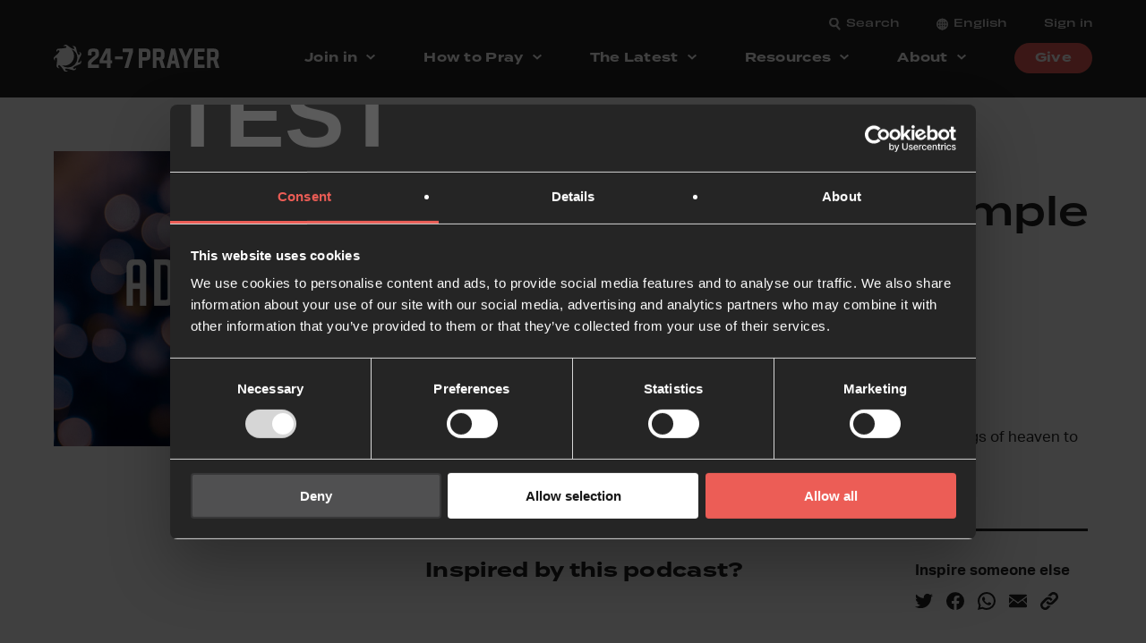

--- FILE ---
content_type: text/html; charset=UTF-8
request_url: https://staging.24-7prayer.com/podcast/advent-2013-day-18-simple-joy/
body_size: 28827
content:

	<!doctype html>
<!--[if lt IE 7]><html class="no-js ie ie6 lt-ie9 lt-ie8 lt-ie7" lang="en-US"> <![endif]-->
<!--[if IE 7]><html class="no-js ie ie7 lt-ie9 lt-ie8" lang="en-US"> <![endif]-->
<!--[if IE 8]><html class="no-js ie ie8 lt-ie9" lang="en-US"> <![endif]-->
<!--[if gt IE 8]><!--><html class="no-js" lang="en-US"> <!--<![endif]-->
<head>
    <meta charset="UTF-8" />

    <!-- Google Tag Manager -->
    <script>(function(w,d,s,l,i){w[l]=w[l]||[];w[l].push({'gtm.start':
    new Date().getTime(),event:'gtm.js'});var f=d.getElementsByTagName(s)[0],
    j=d.createElement(s),dl=l!='dataLayer'?'&l='+l:'';j.async=true;j.src=
    'https://www.googletagmanager.com/gtm.js?id='+i+dl;f.parentNode.insertBefore(j,f);
    })(window,document,'script','dataLayer','GTM-MPSS4Z8');</script>
    <!-- End Google Tag Manager -->

    <!--  Hotjar Tracking Code for 24-7 Prayer  -->
    <script>
    (function(h,o,t,j,a,r){
        h.hj=h.hj||function(){(h.hj.q=h.hj.q||[]).push(arguments)};
        h._hjSettings={hjid:6430474,hjsv:6};
        a=o.getElementsByTagName('head')[0];
        r=o.createElement('script');r.async=1;
        r.src=t+h._hjSettings.hjid+j+h._hjSettings.hjsv;
        a.appendChild(r);
    })(window,document,'https://static.hotjar.com/c/hotjar-','.js?sv=');
    </script>


    <meta name="description" content="Prayer Mission Justice">
    <link rel="stylesheet" href="https://staging.24-7prayer.com/wp-content/themes/24-7-prayer-int/style.css?v=1.7.7" type="text/css" media="screen" />
    <meta http-equiv="Content-Type" content="text/html; charset=UTF-8" />
    <meta http-equiv="X-UA-Compatible" content="IE=edge">
    <meta name="viewport" content="width=device-width, initial-scale=1.0">
    <link rel="author" href="https://staging.24-7prayer.com/wp-content/themes/24-7-prayer-int/humans.txt" />
    <link rel="pingback" href="https://staging.24-7prayer.com/xmlrpc.php" />
    <link rel="stylesheet" type="text/css" href="https://staging.24-7prayer.com/wp-content/themes/24-7-prayer-int/assets/js/slick/slick.css"/>
    <link rel="stylesheet" href="https://use.typekit.net/sjz6jby.css">

    <script src="https://cdnjs.cloudflare.com/ajax/libs/gsap/3.9.1/gsap.min.js"></script>
    <script src="https://cdnjs.cloudflare.com/ajax/libs/ScrollMagic/2.0.7/ScrollMagic.min.js"></script>
    <script src="https://cdnjs.cloudflare.com/ajax/libs/ScrollMagic/2.0.7/plugins/debug.addIndicators.min.js"></script>
    <script src="https://cdnjs.cloudflare.com/ajax/libs/ScrollMagic/2.0.7/plugins/animation.gsap.js" integrity="sha256-peenofh8a9TIqKdPKIeQE7mJvuwh+J0To7nslvpj1jI=" crossorigin="anonymous"></script>
    <title>Advent 2013-Day 18: Simple joy &#8211; 24-7 Prayer International</title>
<meta name='robots' content='noindex, nofollow' />
	<style>img:is([sizes="auto" i], [sizes^="auto," i]) { contain-intrinsic-size: 3000px 1500px }</style>
	<link rel="alternate" hreflang="en" href="https://staging.24-7prayer.com/podcast/advent-2013-day-18-simple-joy/" />
<link rel="alternate" hreflang="x-default" href="https://staging.24-7prayer.com/podcast/advent-2013-day-18-simple-joy/" />
<link rel='dns-prefetch' href='//ajax.googleapis.com' />
<link rel="alternate" type="application/rss+xml" title="24-7 Prayer International &raquo; Feed" href="https://staging.24-7prayer.com/feed/" />
<link rel="alternate" type="application/rss+xml" title="24-7 Prayer International &raquo; Comments Feed" href="https://staging.24-7prayer.com/comments/feed/" />
<script type="text/javascript">
/* <![CDATA[ */
window._wpemojiSettings = {"baseUrl":"https:\/\/s.w.org\/images\/core\/emoji\/16.0.1\/72x72\/","ext":".png","svgUrl":"https:\/\/s.w.org\/images\/core\/emoji\/16.0.1\/svg\/","svgExt":".svg","source":{"concatemoji":"https:\/\/staging.24-7prayer.com\/wp-includes\/js\/wp-emoji-release.min.js?ver=6.8.3"}};
/*! This file is auto-generated */
!function(s,n){var o,i,e;function c(e){try{var t={supportTests:e,timestamp:(new Date).valueOf()};sessionStorage.setItem(o,JSON.stringify(t))}catch(e){}}function p(e,t,n){e.clearRect(0,0,e.canvas.width,e.canvas.height),e.fillText(t,0,0);var t=new Uint32Array(e.getImageData(0,0,e.canvas.width,e.canvas.height).data),a=(e.clearRect(0,0,e.canvas.width,e.canvas.height),e.fillText(n,0,0),new Uint32Array(e.getImageData(0,0,e.canvas.width,e.canvas.height).data));return t.every(function(e,t){return e===a[t]})}function u(e,t){e.clearRect(0,0,e.canvas.width,e.canvas.height),e.fillText(t,0,0);for(var n=e.getImageData(16,16,1,1),a=0;a<n.data.length;a++)if(0!==n.data[a])return!1;return!0}function f(e,t,n,a){switch(t){case"flag":return n(e,"\ud83c\udff3\ufe0f\u200d\u26a7\ufe0f","\ud83c\udff3\ufe0f\u200b\u26a7\ufe0f")?!1:!n(e,"\ud83c\udde8\ud83c\uddf6","\ud83c\udde8\u200b\ud83c\uddf6")&&!n(e,"\ud83c\udff4\udb40\udc67\udb40\udc62\udb40\udc65\udb40\udc6e\udb40\udc67\udb40\udc7f","\ud83c\udff4\u200b\udb40\udc67\u200b\udb40\udc62\u200b\udb40\udc65\u200b\udb40\udc6e\u200b\udb40\udc67\u200b\udb40\udc7f");case"emoji":return!a(e,"\ud83e\udedf")}return!1}function g(e,t,n,a){var r="undefined"!=typeof WorkerGlobalScope&&self instanceof WorkerGlobalScope?new OffscreenCanvas(300,150):s.createElement("canvas"),o=r.getContext("2d",{willReadFrequently:!0}),i=(o.textBaseline="top",o.font="600 32px Arial",{});return e.forEach(function(e){i[e]=t(o,e,n,a)}),i}function t(e){var t=s.createElement("script");t.src=e,t.defer=!0,s.head.appendChild(t)}"undefined"!=typeof Promise&&(o="wpEmojiSettingsSupports",i=["flag","emoji"],n.supports={everything:!0,everythingExceptFlag:!0},e=new Promise(function(e){s.addEventListener("DOMContentLoaded",e,{once:!0})}),new Promise(function(t){var n=function(){try{var e=JSON.parse(sessionStorage.getItem(o));if("object"==typeof e&&"number"==typeof e.timestamp&&(new Date).valueOf()<e.timestamp+604800&&"object"==typeof e.supportTests)return e.supportTests}catch(e){}return null}();if(!n){if("undefined"!=typeof Worker&&"undefined"!=typeof OffscreenCanvas&&"undefined"!=typeof URL&&URL.createObjectURL&&"undefined"!=typeof Blob)try{var e="postMessage("+g.toString()+"("+[JSON.stringify(i),f.toString(),p.toString(),u.toString()].join(",")+"));",a=new Blob([e],{type:"text/javascript"}),r=new Worker(URL.createObjectURL(a),{name:"wpTestEmojiSupports"});return void(r.onmessage=function(e){c(n=e.data),r.terminate(),t(n)})}catch(e){}c(n=g(i,f,p,u))}t(n)}).then(function(e){for(var t in e)n.supports[t]=e[t],n.supports.everything=n.supports.everything&&n.supports[t],"flag"!==t&&(n.supports.everythingExceptFlag=n.supports.everythingExceptFlag&&n.supports[t]);n.supports.everythingExceptFlag=n.supports.everythingExceptFlag&&!n.supports.flag,n.DOMReady=!1,n.readyCallback=function(){n.DOMReady=!0}}).then(function(){return e}).then(function(){var e;n.supports.everything||(n.readyCallback(),(e=n.source||{}).concatemoji?t(e.concatemoji):e.wpemoji&&e.twemoji&&(t(e.twemoji),t(e.wpemoji)))}))}((window,document),window._wpemojiSettings);
/* ]]> */
</script>
<link rel='stylesheet' id='mec-select2-style-css' href='https://staging.24-7prayer.com/wp-content/plugins/modern-events-calendar/assets/packages/select2/select2.min.css?ver=7.26.0' type='text/css' media='all' />
<link rel='stylesheet' id='mec-font-icons-css' href='https://staging.24-7prayer.com/wp-content/plugins/modern-events-calendar/assets/css/iconfonts.css?ver=7.26.0' type='text/css' media='all' />
<link rel='stylesheet' id='mec-frontend-style-css' href='https://staging.24-7prayer.com/wp-content/plugins/modern-events-calendar/assets/css/frontend.min.css?ver=7.26.0' type='text/css' media='all' />
<link rel='stylesheet' id='mec-tooltip-style-css' href='https://staging.24-7prayer.com/wp-content/plugins/modern-events-calendar/assets/packages/tooltip/tooltip.css?ver=7.26.0' type='text/css' media='all' />
<link rel='stylesheet' id='mec-tooltip-shadow-style-css' href='https://staging.24-7prayer.com/wp-content/plugins/modern-events-calendar/assets/packages/tooltip/tooltipster-sideTip-shadow.min.css?ver=7.26.0' type='text/css' media='all' />
<link rel='stylesheet' id='featherlight-css' href='https://staging.24-7prayer.com/wp-content/plugins/modern-events-calendar/assets/packages/featherlight/featherlight.css?ver=7.26.0' type='text/css' media='all' />
<link rel='stylesheet' id='mec-lity-style-css' href='https://staging.24-7prayer.com/wp-content/plugins/modern-events-calendar/assets/packages/lity/lity.min.css?ver=7.26.0' type='text/css' media='all' />
<link rel='stylesheet' id='mec-general-calendar-style-css' href='https://staging.24-7prayer.com/wp-content/plugins/modern-events-calendar/assets/css/mec-general-calendar.css?ver=7.26.0' type='text/css' media='all' />
<style id='wp-emoji-styles-inline-css' type='text/css'>

	img.wp-smiley, img.emoji {
		display: inline !important;
		border: none !important;
		box-shadow: none !important;
		height: 1em !important;
		width: 1em !important;
		margin: 0 0.07em !important;
		vertical-align: -0.1em !important;
		background: none !important;
		padding: 0 !important;
	}
</style>
<link rel='stylesheet' id='wp-block-library-css' href='https://staging.24-7prayer.com/wp-includes/css/dist/block-library/style.min.css?ver=6.8.3' type='text/css' media='all' />
<style id='classic-theme-styles-inline-css' type='text/css'>
/*! This file is auto-generated */
.wp-block-button__link{color:#fff;background-color:#32373c;border-radius:9999px;box-shadow:none;text-decoration:none;padding:calc(.667em + 2px) calc(1.333em + 2px);font-size:1.125em}.wp-block-file__button{background:#32373c;color:#fff;text-decoration:none}
</style>
<style id='presto-player-popup-trigger-style-inline-css' type='text/css'>
:where(.wp-block-presto-player-popup-trigger) {
  /* reduce specificity */
  display: grid;
  gap: 1rem;
  cursor: pointer;
}

/* Play icon overlay for popup image trigger variation */
:where(.presto-popup-image-trigger) {
  position: relative;
  cursor: pointer;
}

:where(.presto-popup-image-trigger)::before {
  content: "";
  position: absolute;
  top: 50%;
  left: 50%;
  transform: translate(-50%, -50%);
  width: 48px;
  height: 48px;
  background-image: url("/wp-content/plugins/presto-player/src/admin/blocks/blocks/popup-trigger/../../../../../img/play-button.svg");
  background-size: contain;
  background-repeat: no-repeat;
  background-position: center;
  z-index: 10;
  pointer-events: none;
}

:where(.presto-popup-image-trigger img) {
  display: block;
  width: 100%;
  height: auto;
  filter: brightness(0.5);
}
</style>
<style id='presto-player-popup-media-style-inline-css' type='text/css'>
.wp-block-presto-player-popup.is-selected .wp-block-presto-player-popup-media {
  display: initial;
}

.wp-block-presto-player-popup.has-child-selected .wp-block-presto-player-popup-media {
  display: initial;
}

.presto-popup__overlay {
  position: fixed;
  top: 0;
  left: 0;
  z-index: 100000;
  overflow: hidden;
  width: 100%;
  height: 100vh;
  box-sizing: border-box;
  padding: 0 5%;
  visibility: hidden;
  opacity: 0;
  display: flex;
  align-items: center;
  justify-content: center;
  transition:
    opacity 0.2s ease,
    visibility 0.2s ease;

  --presto-popup-media-width: 1280px;
  --presto-popup-background-color: rgba(0, 0, 0, 0.917);
}

.presto-popup--active {
  visibility: visible;
  opacity: 1;
}

.presto-popup--active .presto-popup__content {
  transform: scale(1);
}

.presto-popup__content {
  position: relative;
  z-index: 9999999999;
  width: 100%;
  max-width: var(--presto-popup-media-width);
  transform: scale(0.9);
  transition: transform 0.2s ease;
}

.presto-popup__close-button {
  position: absolute;
  top: calc(env(safe-area-inset-top) + 16px);
  right: calc(env(safe-area-inset-right) + 16px);
  padding: 0;
  cursor: pointer;
  z-index: 5000000;
  min-width: 24px;
  min-height: 24px;
  width: 24px;
  height: 24px;
  display: flex;
  align-items: center;
  justify-content: center;
  border: none;
  background: none;
  box-shadow: none;
  transition: opacity 0.2s ease;
}

.presto-popup__close-button:hover,
.presto-popup__close-button:focus {
  opacity: 0.8;
  background: none;
  border: none;
}

.presto-popup__close-button:not(:hover):not(:active):not(.has-background) {
  background: none;
  border: none;
}

.presto-popup__close-button svg {
  width: 24px;
  height: 24px;
  fill: white;
}

.presto-popup__scrim {
  width: 100%;
  height: 100%;
  position: absolute;
  z-index: 2000000;
  background-color: var(--presto-popup-background-color, rgb(255, 255, 255));
}

.presto-popup__speak {
  position: absolute;
  width: 1px;
  height: 1px;
  padding: 0;
  margin: -1px;
  overflow: hidden;
  clip: rect(0, 0, 0, 0);
  white-space: nowrap;
  border: 0;
}
</style>
<style id='filebird-block-filebird-gallery-style-inline-css' type='text/css'>
ul.filebird-block-filebird-gallery{margin:auto!important;padding:0!important;width:100%}ul.filebird-block-filebird-gallery.layout-grid{display:grid;grid-gap:20px;align-items:stretch;grid-template-columns:repeat(var(--columns),1fr);justify-items:stretch}ul.filebird-block-filebird-gallery.layout-grid li img{border:1px solid #ccc;box-shadow:2px 2px 6px 0 rgba(0,0,0,.3);height:100%;max-width:100%;-o-object-fit:cover;object-fit:cover;width:100%}ul.filebird-block-filebird-gallery.layout-masonry{-moz-column-count:var(--columns);-moz-column-gap:var(--space);column-gap:var(--space);-moz-column-width:var(--min-width);columns:var(--min-width) var(--columns);display:block;overflow:auto}ul.filebird-block-filebird-gallery.layout-masonry li{margin-bottom:var(--space)}ul.filebird-block-filebird-gallery li{list-style:none}ul.filebird-block-filebird-gallery li figure{height:100%;margin:0;padding:0;position:relative;width:100%}ul.filebird-block-filebird-gallery li figure figcaption{background:linear-gradient(0deg,rgba(0,0,0,.7),rgba(0,0,0,.3) 70%,transparent);bottom:0;box-sizing:border-box;color:#fff;font-size:.8em;margin:0;max-height:100%;overflow:auto;padding:3em .77em .7em;position:absolute;text-align:center;width:100%;z-index:2}ul.filebird-block-filebird-gallery li figure figcaption a{color:inherit}

</style>
<style id='global-styles-inline-css' type='text/css'>
:root{--wp--preset--aspect-ratio--square: 1;--wp--preset--aspect-ratio--4-3: 4/3;--wp--preset--aspect-ratio--3-4: 3/4;--wp--preset--aspect-ratio--3-2: 3/2;--wp--preset--aspect-ratio--2-3: 2/3;--wp--preset--aspect-ratio--16-9: 16/9;--wp--preset--aspect-ratio--9-16: 9/16;--wp--preset--color--black: #252525;--wp--preset--color--cyan-bluish-gray: #abb8c3;--wp--preset--color--white: #FFFFFF;--wp--preset--color--pale-pink: #f78da7;--wp--preset--color--vivid-red: #cf2e2e;--wp--preset--color--luminous-vivid-orange: #ff6900;--wp--preset--color--luminous-vivid-amber: #fcb900;--wp--preset--color--light-green-cyan: #7bdcb5;--wp--preset--color--vivid-green-cyan: #00d084;--wp--preset--color--pale-cyan-blue: #8ed1fc;--wp--preset--color--vivid-cyan-blue: #0693e3;--wp--preset--color--vivid-purple: #9b51e0;--wp--preset--color--red: #ec5d56;--wp--preset--color--yellow: #f2d876;--wp--preset--color--blue: #94dee5;--wp--preset--color--teal: #3c7a89;--wp--preset--gradient--vivid-cyan-blue-to-vivid-purple: linear-gradient(135deg,rgba(6,147,227,1) 0%,rgb(155,81,224) 100%);--wp--preset--gradient--light-green-cyan-to-vivid-green-cyan: linear-gradient(135deg,rgb(122,220,180) 0%,rgb(0,208,130) 100%);--wp--preset--gradient--luminous-vivid-amber-to-luminous-vivid-orange: linear-gradient(135deg,rgba(252,185,0,1) 0%,rgba(255,105,0,1) 100%);--wp--preset--gradient--luminous-vivid-orange-to-vivid-red: linear-gradient(135deg,rgba(255,105,0,1) 0%,rgb(207,46,46) 100%);--wp--preset--gradient--very-light-gray-to-cyan-bluish-gray: linear-gradient(135deg,rgb(238,238,238) 0%,rgb(169,184,195) 100%);--wp--preset--gradient--cool-to-warm-spectrum: linear-gradient(135deg,rgb(74,234,220) 0%,rgb(151,120,209) 20%,rgb(207,42,186) 40%,rgb(238,44,130) 60%,rgb(251,105,98) 80%,rgb(254,248,76) 100%);--wp--preset--gradient--blush-light-purple: linear-gradient(135deg,rgb(255,206,236) 0%,rgb(152,150,240) 100%);--wp--preset--gradient--blush-bordeaux: linear-gradient(135deg,rgb(254,205,165) 0%,rgb(254,45,45) 50%,rgb(107,0,62) 100%);--wp--preset--gradient--luminous-dusk: linear-gradient(135deg,rgb(255,203,112) 0%,rgb(199,81,192) 50%,rgb(65,88,208) 100%);--wp--preset--gradient--pale-ocean: linear-gradient(135deg,rgb(255,245,203) 0%,rgb(182,227,212) 50%,rgb(51,167,181) 100%);--wp--preset--gradient--electric-grass: linear-gradient(135deg,rgb(202,248,128) 0%,rgb(113,206,126) 100%);--wp--preset--gradient--midnight: linear-gradient(135deg,rgb(2,3,129) 0%,rgb(40,116,252) 100%);--wp--preset--font-size--small: 13px;--wp--preset--font-size--medium: 20px;--wp--preset--font-size--large: 36px;--wp--preset--font-size--x-large: 42px;--wp--preset--spacing--20: 0.44rem;--wp--preset--spacing--30: 0.67rem;--wp--preset--spacing--40: 1rem;--wp--preset--spacing--50: 1.5rem;--wp--preset--spacing--60: 2.25rem;--wp--preset--spacing--70: 3.38rem;--wp--preset--spacing--80: 5.06rem;--wp--preset--shadow--natural: 6px 6px 9px rgba(0, 0, 0, 0.2);--wp--preset--shadow--deep: 12px 12px 50px rgba(0, 0, 0, 0.4);--wp--preset--shadow--sharp: 6px 6px 0px rgba(0, 0, 0, 0.2);--wp--preset--shadow--outlined: 6px 6px 0px -3px rgba(255, 255, 255, 1), 6px 6px rgba(0, 0, 0, 1);--wp--preset--shadow--crisp: 6px 6px 0px rgba(0, 0, 0, 1);}:root :where(.is-layout-flow) > :first-child{margin-block-start: 0;}:root :where(.is-layout-flow) > :last-child{margin-block-end: 0;}:root :where(.is-layout-flow) > *{margin-block-start: 24px;margin-block-end: 0;}:root :where(.is-layout-constrained) > :first-child{margin-block-start: 0;}:root :where(.is-layout-constrained) > :last-child{margin-block-end: 0;}:root :where(.is-layout-constrained) > *{margin-block-start: 24px;margin-block-end: 0;}:root :where(.is-layout-flex){gap: 24px;}:root :where(.is-layout-grid){gap: 24px;}body .is-layout-flex{display: flex;}.is-layout-flex{flex-wrap: wrap;align-items: center;}.is-layout-flex > :is(*, div){margin: 0;}body .is-layout-grid{display: grid;}.is-layout-grid > :is(*, div){margin: 0;}.has-black-color{color: var(--wp--preset--color--black) !important;}.has-cyan-bluish-gray-color{color: var(--wp--preset--color--cyan-bluish-gray) !important;}.has-white-color{color: var(--wp--preset--color--white) !important;}.has-pale-pink-color{color: var(--wp--preset--color--pale-pink) !important;}.has-vivid-red-color{color: var(--wp--preset--color--vivid-red) !important;}.has-luminous-vivid-orange-color{color: var(--wp--preset--color--luminous-vivid-orange) !important;}.has-luminous-vivid-amber-color{color: var(--wp--preset--color--luminous-vivid-amber) !important;}.has-light-green-cyan-color{color: var(--wp--preset--color--light-green-cyan) !important;}.has-vivid-green-cyan-color{color: var(--wp--preset--color--vivid-green-cyan) !important;}.has-pale-cyan-blue-color{color: var(--wp--preset--color--pale-cyan-blue) !important;}.has-vivid-cyan-blue-color{color: var(--wp--preset--color--vivid-cyan-blue) !important;}.has-vivid-purple-color{color: var(--wp--preset--color--vivid-purple) !important;}.has-red-color{color: var(--wp--preset--color--red) !important;}.has-yellow-color{color: var(--wp--preset--color--yellow) !important;}.has-blue-color{color: var(--wp--preset--color--blue) !important;}.has-teal-color{color: var(--wp--preset--color--teal) !important;}.has-black-background-color{background-color: var(--wp--preset--color--black) !important;}.has-cyan-bluish-gray-background-color{background-color: var(--wp--preset--color--cyan-bluish-gray) !important;}.has-white-background-color{background-color: var(--wp--preset--color--white) !important;}.has-pale-pink-background-color{background-color: var(--wp--preset--color--pale-pink) !important;}.has-vivid-red-background-color{background-color: var(--wp--preset--color--vivid-red) !important;}.has-luminous-vivid-orange-background-color{background-color: var(--wp--preset--color--luminous-vivid-orange) !important;}.has-luminous-vivid-amber-background-color{background-color: var(--wp--preset--color--luminous-vivid-amber) !important;}.has-light-green-cyan-background-color{background-color: var(--wp--preset--color--light-green-cyan) !important;}.has-vivid-green-cyan-background-color{background-color: var(--wp--preset--color--vivid-green-cyan) !important;}.has-pale-cyan-blue-background-color{background-color: var(--wp--preset--color--pale-cyan-blue) !important;}.has-vivid-cyan-blue-background-color{background-color: var(--wp--preset--color--vivid-cyan-blue) !important;}.has-vivid-purple-background-color{background-color: var(--wp--preset--color--vivid-purple) !important;}.has-red-background-color{background-color: var(--wp--preset--color--red) !important;}.has-yellow-background-color{background-color: var(--wp--preset--color--yellow) !important;}.has-blue-background-color{background-color: var(--wp--preset--color--blue) !important;}.has-teal-background-color{background-color: var(--wp--preset--color--teal) !important;}.has-black-border-color{border-color: var(--wp--preset--color--black) !important;}.has-cyan-bluish-gray-border-color{border-color: var(--wp--preset--color--cyan-bluish-gray) !important;}.has-white-border-color{border-color: var(--wp--preset--color--white) !important;}.has-pale-pink-border-color{border-color: var(--wp--preset--color--pale-pink) !important;}.has-vivid-red-border-color{border-color: var(--wp--preset--color--vivid-red) !important;}.has-luminous-vivid-orange-border-color{border-color: var(--wp--preset--color--luminous-vivid-orange) !important;}.has-luminous-vivid-amber-border-color{border-color: var(--wp--preset--color--luminous-vivid-amber) !important;}.has-light-green-cyan-border-color{border-color: var(--wp--preset--color--light-green-cyan) !important;}.has-vivid-green-cyan-border-color{border-color: var(--wp--preset--color--vivid-green-cyan) !important;}.has-pale-cyan-blue-border-color{border-color: var(--wp--preset--color--pale-cyan-blue) !important;}.has-vivid-cyan-blue-border-color{border-color: var(--wp--preset--color--vivid-cyan-blue) !important;}.has-vivid-purple-border-color{border-color: var(--wp--preset--color--vivid-purple) !important;}.has-red-border-color{border-color: var(--wp--preset--color--red) !important;}.has-yellow-border-color{border-color: var(--wp--preset--color--yellow) !important;}.has-blue-border-color{border-color: var(--wp--preset--color--blue) !important;}.has-teal-border-color{border-color: var(--wp--preset--color--teal) !important;}.has-vivid-cyan-blue-to-vivid-purple-gradient-background{background: var(--wp--preset--gradient--vivid-cyan-blue-to-vivid-purple) !important;}.has-light-green-cyan-to-vivid-green-cyan-gradient-background{background: var(--wp--preset--gradient--light-green-cyan-to-vivid-green-cyan) !important;}.has-luminous-vivid-amber-to-luminous-vivid-orange-gradient-background{background: var(--wp--preset--gradient--luminous-vivid-amber-to-luminous-vivid-orange) !important;}.has-luminous-vivid-orange-to-vivid-red-gradient-background{background: var(--wp--preset--gradient--luminous-vivid-orange-to-vivid-red) !important;}.has-very-light-gray-to-cyan-bluish-gray-gradient-background{background: var(--wp--preset--gradient--very-light-gray-to-cyan-bluish-gray) !important;}.has-cool-to-warm-spectrum-gradient-background{background: var(--wp--preset--gradient--cool-to-warm-spectrum) !important;}.has-blush-light-purple-gradient-background{background: var(--wp--preset--gradient--blush-light-purple) !important;}.has-blush-bordeaux-gradient-background{background: var(--wp--preset--gradient--blush-bordeaux) !important;}.has-luminous-dusk-gradient-background{background: var(--wp--preset--gradient--luminous-dusk) !important;}.has-pale-ocean-gradient-background{background: var(--wp--preset--gradient--pale-ocean) !important;}.has-electric-grass-gradient-background{background: var(--wp--preset--gradient--electric-grass) !important;}.has-midnight-gradient-background{background: var(--wp--preset--gradient--midnight) !important;}.has-small-font-size{font-size: var(--wp--preset--font-size--small) !important;}.has-medium-font-size{font-size: var(--wp--preset--font-size--medium) !important;}.has-large-font-size{font-size: var(--wp--preset--font-size--large) !important;}.has-x-large-font-size{font-size: var(--wp--preset--font-size--x-large) !important;}
:root :where(.wp-block-pullquote){font-size: 1.5em;line-height: 1.6;}
</style>
<link rel='stylesheet' id='wdpgk_front_style-css' href='https://staging.24-7prayer.com/wp-content/plugins/woo-donations-pro/assets/css/wdpgk_front_style.css?ver=1.5' type='text/css' media='all' />
<link rel='stylesheet' id='wcml-dropdown-0-css' href='//staging.24-7prayer.com/wp-content/plugins/woocommerce-multilingual/templates/currency-switchers/legacy-dropdown/style.css?ver=5.5.1.1' type='text/css' media='all' />
<link rel='stylesheet' id='woocommerce-layout-css' href='https://staging.24-7prayer.com/wp-content/plugins/woocommerce/assets/css/woocommerce-layout.css?ver=10.2.3' type='text/css' media='all' />
<link rel='stylesheet' id='woocommerce-smallscreen-css' href='https://staging.24-7prayer.com/wp-content/plugins/woocommerce/assets/css/woocommerce-smallscreen.css?ver=10.2.3' type='text/css' media='only screen and (max-width: 768px)' />
<link rel='stylesheet' id='woocommerce-general-css' href='https://staging.24-7prayer.com/wp-content/plugins/woocommerce/assets/css/woocommerce.css?ver=10.2.3' type='text/css' media='all' />
<style id='woocommerce-inline-inline-css' type='text/css'>
.woocommerce form .form-row .required { visibility: visible; }
</style>
<link rel='stylesheet' id='wpml-legacy-vertical-list-0-css' href='https://staging.24-7prayer.com/wp-content/plugins/sitepress-multilingual-cms/templates/language-switchers/legacy-list-vertical/style.min.css?ver=1' type='text/css' media='all' />
<link rel='stylesheet' id='wpml-menu-item-0-css' href='https://staging.24-7prayer.com/wp-content/plugins/sitepress-multilingual-cms/templates/language-switchers/menu-item/style.min.css?ver=1' type='text/css' media='all' />
<link rel='stylesheet' id='brands-styles-css' href='https://staging.24-7prayer.com/wp-content/plugins/woocommerce/assets/css/brands.css?ver=10.2.3' type='text/css' media='all' />
<style id='wcw-inlinecss-inline-css' type='text/css'>
 .widget_wpcategorieswidget ul.children{display:none;} .widget_wp_categories_widget{background:#fff; position:relative;}.widget_wp_categories_widget h2,.widget_wpcategorieswidget h2{color:#4a5f6d;font-size:20px;font-weight:400;margin:0 0 25px;line-height:24px;text-transform:uppercase}.widget_wp_categories_widget ul li,.widget_wpcategorieswidget ul li{font-size: 16px; margin: 0px; border-bottom: 1px dashed #f0f0f0; position: relative; list-style-type: none; line-height: 35px;}.widget_wp_categories_widget ul li:last-child,.widget_wpcategorieswidget ul li:last-child{border:none;}.widget_wp_categories_widget ul li a,.widget_wpcategorieswidget ul li a{display:inline-block;color:#007acc;transition:all .5s ease;-webkit-transition:all .5s ease;-ms-transition:all .5s ease;-moz-transition:all .5s ease;text-decoration:none;}.widget_wp_categories_widget ul li a:hover,.widget_wp_categories_widget ul li.active-cat a,.widget_wp_categories_widget ul li.active-cat span.post-count,.widget_wpcategorieswidget ul li a:hover,.widget_wpcategorieswidget ul li.active-cat a,.widget_wpcategorieswidget ul li.active-cat span.post-count{color:#ee546c}.widget_wp_categories_widget ul li span.post-count,.widget_wpcategorieswidget ul li span.post-count{height: 30px; min-width: 35px; text-align: center; background: #fff; color: #605f5f; border-radius: 5px; box-shadow: inset 2px 1px 3px rgba(0, 122, 204,.1); top: 0px; float: right; margin-top: 2px;}li.cat-item.cat-have-child > span.post-count{float:inherit;}li.cat-item.cat-item-7.cat-have-child { background: #f8f9fa; }li.cat-item.cat-have-child > span.post-count:before { content: "("; }li.cat-item.cat-have-child > span.post-count:after { content: ")"; }.cat-have-child.open-m-menu ul.children li { border-top: 1px solid #d8d8d8;border-bottom:none;}li.cat-item.cat-have-child:after{ position: absolute; right: 8px; top: 8px; background-image: url([data-uri]); content: ""; width: 18px; height: 18px;transform: rotate(270deg);}ul.children li.cat-item.cat-have-child:after{content:"";background-image: none;}.cat-have-child ul.children {display: none; z-index: 9; width: auto; position: relative; margin: 0px; padding: 0px; margin-top: 0px; padding-top: 10px; padding-bottom: 10px; list-style: none; text-align: left; background:  #f8f9fa; padding-left: 5px;}.widget_wp_categories_widget ul li ul.children li,.widget_wpcategorieswidget ul li ul.children li { border-bottom: 1px solid #fff; padding-right: 5px; }.cat-have-child.open-m-menu ul.children{display:block;}li.cat-item.cat-have-child.open-m-menu:after{transform: rotate(0deg);}.widget_wp_categories_widget > li.product_cat,.widget_wpcategorieswidget > li.product_cat {list-style: none;}.widget_wp_categories_widget > ul,.widget_wpcategorieswidget > ul {padding: 0px;}.widget_wp_categories_widget > ul li ul ,.widget_wpcategorieswidget > ul li ul {padding-left: 15px;} .wcwpro-list{padding: 0 15px;}
</style>
<link rel='stylesheet' id='slb_core-css' href='https://staging.24-7prayer.com/wp-content/plugins/simple-lightbox/client/css/app.css?ver=2.9.4' type='text/css' media='all' />
<link rel='stylesheet' id='woocommerce-nyp-css' href='https://staging.24-7prayer.com/wp-content/plugins/woocommerce-name-your-price/assets/css/frontend/name-your-price.min.css?ver=3.5.1' type='text/css' media='all' />
<script type="text/javascript" id="wpml-cookie-js-extra">
/* <![CDATA[ */
var wpml_cookies = {"wp-wpml_current_language":{"value":"en","expires":1,"path":"\/"}};
var wpml_cookies = {"wp-wpml_current_language":{"value":"en","expires":1,"path":"\/"}};
/* ]]> */
</script>
<script type="text/javascript" src="https://staging.24-7prayer.com/wp-content/plugins/sitepress-multilingual-cms/res/js/cookies/language-cookie.js?ver=476000" id="wpml-cookie-js" defer="defer" data-wp-strategy="defer"></script>
<script id="jquery-js" data-cookieconsent="ignore" src="https://ajax.googleapis.com/ajax/libs/jquery/3.5.1/jquery.min.js?ver=6.8.3"></script><script type="text/javascript" src="https://staging.24-7prayer.com/wp-content/plugins/woo-donations-pro/assets/js/wdpgk_front_script.js?ver=1.5" id="wdpgk_donation_script-js"></script>
<script type="text/javascript" src="https://staging.24-7prayer.com/wp-content/plugins/woocommerce/assets/js/jquery-blockui/jquery.blockUI.min.js?ver=2.7.0-wc.10.2.3" id="jquery-blockui-js" defer="defer" data-wp-strategy="defer"></script>
<script type="text/javascript" id="wc-add-to-cart-js-extra">
/* <![CDATA[ */
var wc_add_to_cart_params = {"ajax_url":"\/wp-admin\/admin-ajax.php","wc_ajax_url":"\/?wc-ajax=%%endpoint%%","i18n_view_cart":"View cart","cart_url":"https:\/\/staging.24-7prayer.com\/cart\/","is_cart":"","cart_redirect_after_add":"no"};
/* ]]> */
</script>
<script type="text/javascript" src="https://staging.24-7prayer.com/wp-content/plugins/woocommerce/assets/js/frontend/add-to-cart.min.js?ver=10.2.3" id="wc-add-to-cart-js" defer="defer" data-wp-strategy="defer"></script>
<script type="text/javascript" src="https://staging.24-7prayer.com/wp-content/plugins/woocommerce/assets/js/js-cookie/js.cookie.min.js?ver=2.1.4-wc.10.2.3" id="js-cookie-js" defer="defer" data-wp-strategy="defer"></script>
<script type="text/javascript" id="woocommerce-js-extra">
/* <![CDATA[ */
var woocommerce_params = {"ajax_url":"\/wp-admin\/admin-ajax.php","wc_ajax_url":"\/?wc-ajax=%%endpoint%%","i18n_password_show":"Show password","i18n_password_hide":"Hide password"};
/* ]]> */
</script>
<script type="text/javascript" src="https://staging.24-7prayer.com/wp-content/plugins/woocommerce/assets/js/frontend/woocommerce.min.js?ver=10.2.3" id="woocommerce-js" defer="defer" data-wp-strategy="defer"></script>
<link rel="https://api.w.org/" href="https://staging.24-7prayer.com/wp-json/" /><link rel="alternate" title="JSON" type="application/json" href="https://staging.24-7prayer.com/wp-json/wp/v2/podcast/1764" /><link rel="EditURI" type="application/rsd+xml" title="RSD" href="https://staging.24-7prayer.com/xmlrpc.php?rsd" />
<meta name="generator" content="WordPress 6.8.3" />
<meta name="generator" content="WooCommerce 10.2.3" />
<link rel="canonical" href="https://staging.24-7prayer.com/podcast/advent-2013-day-18-simple-joy/" />
<link rel='shortlink' href='https://staging.24-7prayer.com/?p=1764' />
<link rel="alternate" title="oEmbed (JSON)" type="application/json+oembed" href="https://staging.24-7prayer.com/wp-json/oembed/1.0/embed?url=https%3A%2F%2Fstaging.24-7prayer.com%2Fpodcast%2Fadvent-2013-day-18-simple-joy%2F" />
<link rel="alternate" title="oEmbed (XML)" type="text/xml+oembed" href="https://staging.24-7prayer.com/wp-json/oembed/1.0/embed?url=https%3A%2F%2Fstaging.24-7prayer.com%2Fpodcast%2Fadvent-2013-day-18-simple-joy%2F&#038;format=xml" />
<meta name="generator" content="WPML ver:4.7.6 stt:1,4,2;" />
        <style>
            .mec-success .mec-invoice-download {
                background-color: #2CA84C;
                color: white;
                padding: 8px 25px;
                border-radius: 5px;
                line-height: 20px;
                display: block;
                text-align: center;
                margin: 20px 0 0 0;
            }
        </style>
            <style>
        .wdpgk_donation_modal { background: #ffffff !important;}.wdpgk-modal-dialog{ background:#ffffff !important};    </style>
	<noscript><style>.woocommerce-product-gallery{ opacity: 1 !important; }</style></noscript>
	<style>:root,::before,::after{--mec-color-skin: #40d9f1;--mec-color-skin-rgba-1: rgba(64, 217, 241, .25);--mec-color-skin-rgba-2: rgba(64, 217, 241, .5);--mec-color-skin-rgba-3: rgba(64, 217, 241, .75);--mec-color-skin-rgba-4: rgba(64, 217, 241, .11);--mec-primary-border-radius: ;--mec-secondary-border-radius: ;--mec-container-normal-width: 1196px;--mec-container-large-width: 1690px;--mec-fes-main-color: #40d9f1;--mec-fes-main-color-rgba-1: rgba(64, 217, 241, 0.12);--mec-fes-main-color-rgba-2: rgba(64, 217, 241, 0.23);--mec-fes-main-color-rgba-3: rgba(64, 217, 241, 0.03);--mec-fes-main-color-rgba-4: rgba(64, 217, 241, 0.3);--mec-fes-main-color-rgba-5: rgb(64 217 241 / 7%);--mec-fes-main-color-rgba-6: rgba(64, 217, 241, 0.2);</style>

    <!-- Google Tag Manager (noscript) -->
    <noscript><iframe src="https://www.googletagmanager.com/ns.html?id=GTM-MPSS4Z8"
    height="0" width="0" style="display:none;visibility:hidden"></iframe></noscript>
    <!-- End Google Tag Manager (noscript) -->

    
    

            
                <link rel="apple-touch-icon" href="https://www.24-7prayer.com/wp-content/uploads/2021/10/fav.png">

        

    <link rel="icon" href="https://www.24-7prayer.com/wp-content/uploads/2021/10/fav.png" sizes="32x32" /> 			</head>

	<body class="wp-singular podcast-template-default single single-podcast postid-1764 wp-theme-24-7-prayer-int theme-24-7-prayer-int mec-theme-24-7-prayer-int woocommerce-no-js" data-template="base.twig">
				    <div class="progress-container fixed-top">
    <span class="progress-bar teal" style=""></span>
</div>



		<span class="popup_bg"></span>
		<span class="popup_bg--dark"></span>
		<span class="popup_bg--newsletter"></span>

					<div class="header_wrap">
	<header class="header ">
		<span class="close_menu"></span>
		<div class="inner header__inner">
							<a href="https://staging.24-7prayer.com">
											<img src="https://staging.24-7prayer.com/wp-content/themes/24-7-prayer-int/assets/images/logo.svg" alt="logo" class="header__logo">
									</a>
						<nav class="header__nav">
				<div class="mobile_menu_button">
					<a role-open-menu class="btn-menu lines-button x">
						<span class="lines"></span>
					</a>
											<p>Menu</p>
						
										
				</div>

				<ul class="mobile_menu">
					
								<li class="menu-item menu-item-type-post_type menu-item-object-page menu-item-has-children menu-item-24">
			<a target="_self" href="https://staging.24-7prayer.com/join-in/">Join in</a>
			                <ul class="sub-menu">
                                            <li class="menu-item sub-menu-item menu-item menu-item-type-post_type menu-item-object-page menu-item-983">
                            <a href="https://staging.24-7prayer.com/join-in/join-and-pray/">Pray</a>
                        </li>
                                            <li class="menu-item sub-menu-item menu-item menu-item-type-post_type menu-item-object-page menu-item-984">
                            <a href="https://staging.24-7prayer.com/join-in/go/">Go</a>
                        </li>
                                            <li class="menu-item sub-menu-item menu-item menu-item-type-post_type menu-item-object-page menu-item-985">
                            <a href="https://staging.24-7prayer.com/join-in/do/">Do</a>
                        </li>
                                    </ul>
            
            <svg version="1.1" id="Layer_1" xmlns="http://www.w3.org/2000/svg" xmlns:xlink="http://www.w3.org/1999/xlink" x="0px" y="0px"
                viewBox="0 0 10 7" style="enable-background:new 0 0 10 7;" xml:space="preserve">
                <g id="_x3E_---Components">
                    <g id="Menu" transform="translate(-544.000000, -54.000000)">
                        <g id="Group" transform="translate(478.000000, 48.500000)">
                            <g id="Stroke-1" transform="translate(67.000000, 6.500000)">
                                <g>
                                    <polygon class="st0" points="4,5.4 -0.7,0.7 0.7,-0.7 4,2.6 7.3,-0.7 8.7,0.7 					"/>
                                </g>
                            </g>
                        </g>
                    </g>
                </g>
            </svg>

		</li>

        
			<li class="menu-item menu-item-type-taxonomy menu-item-object-prayer_guide_cat menu-item-has-children menu-item-765">
			<a target="_self" href="https://staging.24-7prayer.com/how-to-pray/help-me/">How to pray</a>
			                <ul class="sub-menu">
                                            <li class="menu-item sub-menu-item menu-item menu-item-type-taxonomy menu-item-object-prayer_guide_cat menu-item-820">
                            <a href="https://staging.24-7prayer.com/how-to-pray/help-me/">Help me</a>
                        </li>
                                            <li class="menu-item sub-menu-item menu-item menu-item-type-taxonomy menu-item-object-prayer_guide_cat menu-item-821">
                            <a href="https://staging.24-7prayer.com/how-to-pray/help-us/">Help us</a>
                        </li>
                                            <li class="menu-item sub-menu-item menu-item menu-item-type-taxonomy menu-item-object-prayer_guide_cat menu-item-822">
                            <a href="https://staging.24-7prayer.com/how-to-pray/help-others/">Help others</a>
                        </li>
                                    </ul>
            
            <svg version="1.1" id="Layer_1" xmlns="http://www.w3.org/2000/svg" xmlns:xlink="http://www.w3.org/1999/xlink" x="0px" y="0px"
                viewBox="0 0 10 7" style="enable-background:new 0 0 10 7;" xml:space="preserve">
                <g id="_x3E_---Components">
                    <g id="Menu" transform="translate(-544.000000, -54.000000)">
                        <g id="Group" transform="translate(478.000000, 48.500000)">
                            <g id="Stroke-1" transform="translate(67.000000, 6.500000)">
                                <g>
                                    <polygon class="st0" points="4,5.4 -0.7,0.7 0.7,-0.7 4,2.6 7.3,-0.7 8.7,0.7 					"/>
                                </g>
                            </g>
                        </g>
                    </g>
                </g>
            </svg>

		</li>

        
			<li class="menu-item menu-item-type-post_type menu-item-object-page current_page_parent menu-item-has-children menu-item-186">
			<a target="_self" href="https://staging.24-7prayer.com/the-latest/">The Latest</a>
			                <ul class="sub-menu">
                                            <li class="menu-item sub-menu-item menu-item menu-item-type-post_type menu-item-object-page current_page_parent menu-item-6066">
                            <a href="https://staging.24-7prayer.com/the-latest/">View All</a>
                        </li>
                                            <li class="menu-item sub-menu-item menu-item menu-item-type-taxonomy menu-item-object-category menu-item-1461">
                            <a href="https://staging.24-7prayer.com/the-latest/story/">Stories</a>
                        </li>
                                            <li class="menu-item sub-menu-item menu-item menu-item-type-taxonomy menu-item-object-category menu-item-1462">
                            <a href="https://staging.24-7prayer.com/the-latest/blog/">Blogs</a>
                        </li>
                                            <li class="menu-item sub-menu-item menu-item menu-item-type-taxonomy menu-item-object-category menu-item-1463">
                            <a href="https://staging.24-7prayer.com/the-latest/current/">Current</a>
                        </li>
                                    </ul>
            
            <svg version="1.1" id="Layer_1" xmlns="http://www.w3.org/2000/svg" xmlns:xlink="http://www.w3.org/1999/xlink" x="0px" y="0px"
                viewBox="0 0 10 7" style="enable-background:new 0 0 10 7;" xml:space="preserve">
                <g id="_x3E_---Components">
                    <g id="Menu" transform="translate(-544.000000, -54.000000)">
                        <g id="Group" transform="translate(478.000000, 48.500000)">
                            <g id="Stroke-1" transform="translate(67.000000, 6.500000)">
                                <g>
                                    <polygon class="st0" points="4,5.4 -0.7,0.7 0.7,-0.7 4,2.6 7.3,-0.7 8.7,0.7 					"/>
                                </g>
                            </g>
                        </g>
                    </g>
                </g>
            </svg>

		</li>

        
			<li class="menu-item menu-item-type-post_type menu-item-object-page menu-item-has-children menu-item-26">
			<a target="_self" href="https://staging.24-7prayer.com/resources/">Resources</a>
			                <ul class="sub-menu">
                                            <li class="menu-item sub-menu-item menu-item menu-item-type-post_type menu-item-object-page menu-item-688">
                            <a href="https://staging.24-7prayer.com/resources/">Resources</a>
                        </li>
                                            <li class="menu-item sub-menu-item menu-item menu-item-type-post_type menu-item-object-page menu-item-247">
                            <a href="https://staging.24-7prayer.com/resources/podcasts-videos/">Podcasts &#038; Videos</a>
                        </li>
                                    </ul>
            
            <svg version="1.1" id="Layer_1" xmlns="http://www.w3.org/2000/svg" xmlns:xlink="http://www.w3.org/1999/xlink" x="0px" y="0px"
                viewBox="0 0 10 7" style="enable-background:new 0 0 10 7;" xml:space="preserve">
                <g id="_x3E_---Components">
                    <g id="Menu" transform="translate(-544.000000, -54.000000)">
                        <g id="Group" transform="translate(478.000000, 48.500000)">
                            <g id="Stroke-1" transform="translate(67.000000, 6.500000)">
                                <g>
                                    <polygon class="st0" points="4,5.4 -0.7,0.7 0.7,-0.7 4,2.6 7.3,-0.7 8.7,0.7 					"/>
                                </g>
                            </g>
                        </g>
                    </g>
                </g>
            </svg>

		</li>

        
			<li class="menu-item menu-item-type-post_type menu-item-object-page menu-item-has-children menu-item-21">
			<a target="_self" href="https://staging.24-7prayer.com/about/">About</a>
			                <ul class="sub-menu">
                                            <li class="menu-item sub-menu-item menu-item menu-item-type-post_type menu-item-object-page menu-item-252">
                            <a href="https://staging.24-7prayer.com/about/about-us/who-we-are/">Who we are</a>
                        </li>
                                            <li class="menu-item sub-menu-item menu-item menu-item-type-post_type menu-item-object-page menu-item-1466">
                            <a href="https://staging.24-7prayer.com/about/what-we-do/non-stop-prayer/">Non Stop Prayer</a>
                        </li>
                                            <li class="menu-item sub-menu-item menu-item menu-item-type-custom menu-item-object-custom menu-item-39580">
                            <a href="https://staging.24-7prayer.com/team-category/international-team/">Our Team</a>
                        </li>
                                            <li class="menu-item sub-menu-item menu-item menu-item-type-post_type menu-item-object-page menu-item-1465">
                            <a href="https://staging.24-7prayer.com/about/what-we-do/mission/">Mission</a>
                        </li>
                                            <li class="menu-item sub-menu-item menu-item menu-item-type-post_type menu-item-object-page menu-item-1464">
                            <a href="https://staging.24-7prayer.com/about/what-we-do/justice/">Justice</a>
                        </li>
                                            <li class="menu-item sub-menu-item menu-item menu-item-type-post_type menu-item-object-page menu-item-250">
                            <a href="https://staging.24-7prayer.com/about/what-we-do/around-the-world/">Around the world</a>
                        </li>
                                            <li class="menu-item sub-menu-item menu-item menu-item-type-post_type menu-item-object-page menu-item-1155">
                            <a href="https://staging.24-7prayer.com/about/what-we-do/24-7-communities/">24-7 Communities</a>
                        </li>
                                            <li class="menu-item sub-menu-item menu-item menu-item-type-post_type menu-item-object-page menu-item-881">
                            <a href="https://staging.24-7prayer.com/about/about-us/contact/">Contact</a>
                        </li>
                                    </ul>
            
            <svg version="1.1" id="Layer_1" xmlns="http://www.w3.org/2000/svg" xmlns:xlink="http://www.w3.org/1999/xlink" x="0px" y="0px"
                viewBox="0 0 10 7" style="enable-background:new 0 0 10 7;" xml:space="preserve">
                <g id="_x3E_---Components">
                    <g id="Menu" transform="translate(-544.000000, -54.000000)">
                        <g id="Group" transform="translate(478.000000, 48.500000)">
                            <g id="Stroke-1" transform="translate(67.000000, 6.500000)">
                                <g>
                                    <polygon class="st0" points="4,5.4 -0.7,0.7 0.7,-0.7 4,2.6 7.3,-0.7 8.7,0.7 					"/>
                                </g>
                            </g>
                        </g>
                    </g>
                </g>
            </svg>

		</li>

        
			<li class="menu-item menu-item-type-post_type menu-item-object-page menu-item-22">
			<a target="_self" href="https://staging.24-7prayer.com/donate/">Donate</a>
			
            <svg version="1.1" id="Layer_1" xmlns="http://www.w3.org/2000/svg" xmlns:xlink="http://www.w3.org/1999/xlink" x="0px" y="0px"
                viewBox="0 0 10 7" style="enable-background:new 0 0 10 7;" xml:space="preserve">
                <g id="_x3E_---Components">
                    <g id="Menu" transform="translate(-544.000000, -54.000000)">
                        <g id="Group" transform="translate(478.000000, 48.500000)">
                            <g id="Stroke-1" transform="translate(67.000000, 6.500000)">
                                <g>
                                    <polygon class="st0" points="4,5.4 -0.7,0.7 0.7,-0.7 4,2.6 7.3,-0.7 8.7,0.7 					"/>
                                </g>
                            </g>
                        </g>
                    </g>
                </g>
            </svg>

		</li>

        
	

    
            <script>
            $(".menu-item-26").addClass("current-menu-item");
        </script>
    
    
    






					<div class="header__top__menu header__top__menu--mobile">
															<li class="search_menu_item menu-item menu-item-type-post_type menu-item-object-page menu-item-60">
			<a target="_self" href="https://staging.24-7prayer.com/search/">Search</a>
			
            <svg version="1.1" id="Layer_1" xmlns="http://www.w3.org/2000/svg" xmlns:xlink="http://www.w3.org/1999/xlink" x="0px" y="0px"
                viewBox="0 0 10 7" style="enable-background:new 0 0 10 7;" xml:space="preserve">
                <g id="_x3E_---Components">
                    <g id="Menu" transform="translate(-544.000000, -54.000000)">
                        <g id="Group" transform="translate(478.000000, 48.500000)">
                            <g id="Stroke-1" transform="translate(67.000000, 6.500000)">
                                <g>
                                    <polygon class="st0" points="4,5.4 -0.7,0.7 0.7,-0.7 4,2.6 7.3,-0.7 8.7,0.7 					"/>
                                </g>
                            </g>
                        </g>
                    </g>
                </g>
            </svg>

		</li>

        
			<li class="menu-item wpml-ls-slot-10 wpml-ls-item wpml-ls-item-en wpml-ls-current-language wpml-ls-menu-item wpml-ls-first-item wpml-ls-last-item menu-item-type-wpml_ls_menu_item menu-item-object-wpml_ls_menu_item menu-item-wpml-ls-10-en">
			<a target="_self" href="https://staging.24-7prayer.com/podcast/advent-2013-day-18-simple-joy/">
<span class="wpml-ls-native" lang="en">English</span></a>
			
            <svg version="1.1" id="Layer_1" xmlns="http://www.w3.org/2000/svg" xmlns:xlink="http://www.w3.org/1999/xlink" x="0px" y="0px"
                viewBox="0 0 10 7" style="enable-background:new 0 0 10 7;" xml:space="preserve">
                <g id="_x3E_---Components">
                    <g id="Menu" transform="translate(-544.000000, -54.000000)">
                        <g id="Group" transform="translate(478.000000, 48.500000)">
                            <g id="Stroke-1" transform="translate(67.000000, 6.500000)">
                                <g>
                                    <polygon class="st0" points="4,5.4 -0.7,0.7 0.7,-0.7 4,2.6 7.3,-0.7 8.7,0.7 					"/>
                                </g>
                            </g>
                        </g>
                    </g>
                </g>
            </svg>

		</li>

        
	

    
            <script>
            $(".menu-item-26").addClass("current-menu-item");
        </script>
    
    
    





						
														
							<li class="sign_in_menu_item menu-item">		
																	<a href="https://staging.24-7prayer.com/?option=oauthredirect&app_name=247PrayerSSO&redirect_url=https%3A%2F%2Fstaging.24-7prayer.com">
																Sign in</a>
							</li>
											</div>
				</ul>

				<ul class="header__top__menu">
													<li class="search_menu_item menu-item menu-item-type-post_type menu-item-object-page menu-item-60">
			<a target="_self" href="https://staging.24-7prayer.com/search/">Search</a>
			
            <svg version="1.1" id="Layer_1" xmlns="http://www.w3.org/2000/svg" xmlns:xlink="http://www.w3.org/1999/xlink" x="0px" y="0px"
                viewBox="0 0 10 7" style="enable-background:new 0 0 10 7;" xml:space="preserve">
                <g id="_x3E_---Components">
                    <g id="Menu" transform="translate(-544.000000, -54.000000)">
                        <g id="Group" transform="translate(478.000000, 48.500000)">
                            <g id="Stroke-1" transform="translate(67.000000, 6.500000)">
                                <g>
                                    <polygon class="st0" points="4,5.4 -0.7,0.7 0.7,-0.7 4,2.6 7.3,-0.7 8.7,0.7 					"/>
                                </g>
                            </g>
                        </g>
                    </g>
                </g>
            </svg>

		</li>

        
			<li class="menu-item wpml-ls-slot-10 wpml-ls-item wpml-ls-item-en wpml-ls-current-language wpml-ls-menu-item wpml-ls-first-item wpml-ls-last-item menu-item-type-wpml_ls_menu_item menu-item-object-wpml_ls_menu_item menu-item-wpml-ls-10-en">
			<a target="_self" href="https://staging.24-7prayer.com/podcast/advent-2013-day-18-simple-joy/">
<span class="wpml-ls-native" lang="en">English</span></a>
			
            <svg version="1.1" id="Layer_1" xmlns="http://www.w3.org/2000/svg" xmlns:xlink="http://www.w3.org/1999/xlink" x="0px" y="0px"
                viewBox="0 0 10 7" style="enable-background:new 0 0 10 7;" xml:space="preserve">
                <g id="_x3E_---Components">
                    <g id="Menu" transform="translate(-544.000000, -54.000000)">
                        <g id="Group" transform="translate(478.000000, 48.500000)">
                            <g id="Stroke-1" transform="translate(67.000000, 6.500000)">
                                <g>
                                    <polygon class="st0" points="4,5.4 -0.7,0.7 0.7,-0.7 4,2.6 7.3,-0.7 8.7,0.7 					"/>
                                </g>
                            </g>
                        </g>
                    </g>
                </g>
            </svg>

		</li>

        
	

    
            <script>
            $(".menu-item-26").addClass("current-menu-item");
        </script>
    
    
    






											<li class="sign_in_menu_item menu-item">
															<a href="https://staging.24-7prayer.com/?option=oauthredirect&app_name=247PrayerSSO&redirect_url=https%3A%2F%2Fstaging.24-7prayer.com">
														Sign in</a>
						</li>
					
					
				</ul>

				<ul class="header__menu top-menu">
					
					<li class="top-menu-item menu-item join-in-top-menu" data-value="join-in-menu">
						Join in
						<svg xmlns="http://www.w3.org/2000/svg" viewbox="0 0 59.39746 38.18408">
							<defs></defs>
							<g id="Layer_2" data-name="Layer 2">
								<g id="Layer_1-2" data-name="Layer 1">
									<polygon points="29.699 38.184 0 8.485 8.485 0 29.699 21.213 50.912 0 59.397 8.485 29.699 38.184"></polygon>
								</g>
							</g>
						</svg>
					</li>
					<li class="top-menu-item menu-item how-to-pray-top-menu" data-value="how-to-pray-menu">
						How to Pray
						<svg xmlns="http://www.w3.org/2000/svg" viewbox="0 0 59.39746 38.18408">
							<defs></defs>
							<g id="Layer_2" data-name="Layer 2">
								<g id="Layer_1-2" data-name="Layer 1">
									<polygon points="29.699 38.184 0 8.485 8.485 0 29.699 21.213 50.912 0 59.397 8.485 29.699 38.184"></polygon>
								</g>
							</g>
						</svg>
					</li>

											<li class="top-menu-item menu-item latest-top-menu" data-value="latest-menu">
							The Latest
							<svg xmlns="http://www.w3.org/2000/svg" viewbox="0 0 59.39746 38.18408">
								<defs></defs>
								<g id="Layer_2" data-name="Layer 2">
									<g id="Layer_1-2" data-name="Layer 1">
										<polygon points="29.699 38.184 0 8.485 8.485 0 29.699 21.213 50.912 0 59.397 8.485 29.699 38.184"></polygon>
									</g>
								</g>
							</svg>
						</li>
										<li class="top-menu-item menu-item resources-top-menu" data-value="resources-menu">
						Resources
						<svg xmlns="http://www.w3.org/2000/svg" viewbox="0 0 59.39746 38.18408">
							<defs></defs>
							<g id="Layer_2" data-name="Layer 2">
								<g id="Layer_1-2" data-name="Layer 1">
									<polygon points="29.699 38.184 0 8.485 8.485 0 29.699 21.213 50.912 0 59.397 8.485 29.699 38.184"></polygon>
								</g>
							</g>
						</svg>
					</li>
					<li class="top-menu-item menu-item about-top-menu" data-value="about-menu">
						About
						<svg xmlns="http://www.w3.org/2000/svg" viewbox="0 0 59.39746 38.18408">
							<defs></defs>
							<g id="Layer_2" data-name="Layer 2">
								<g id="Layer_1-2" data-name="Layer 1">
									<polygon points="29.699 38.184 0 8.485 8.485 0 29.699 21.213 50.912 0 59.397 8.485 29.699 38.184"></polygon>
								</g>
							</g>
						</svg>
					</li>
					<li class="menu-item donate-top-menu">
						<a href="https://staging.24-7prayer.com/give">Give</a>
					</li>

					<script>
						
																								
						
						
						
					</script>
				</ul>
			</nav>
		</div>
	</header>


	<div
		class="popup popup_language">
		
		<div class="popup_language__content">
			<div class="popup_language__title">
				<svg xmlns="http://www.w3.org/2000/svg" xmlns:xlink="http://www.w3.org/1999/xlink" viewbox="0 0 37.97 67.4">
					<defs>
						<style>
							.cls-1 {
								fill: #fff;
								fill-rule: evenodd;
							}
							.cls-2 {
								fill: #252525;
							}
							.cls-3 {
								mask: url('#mask');
							}
							.cls-4 {
								mask: url('#mask-2-2');
							}
						</style>
						<mask id="mask" x="0" y="20.89" width="37.97" height="46.51" maskunits="userSpaceOnUse">
							<g id="mask-2"><path id="path-1" class="cls-1" d="M6,33.89a13,13,0,0,0,13,13h0a13,13,0,0,0,13-13h0a13,13,0,0,0-13-13h0a13,13,0,0,0-13,13Z"/></g>
						</mask>
						<mask id="mask-2-2" x="0" y="0" width="37.97" height="46.89" maskunits="userSpaceOnUse">
							<g id="mask-4"><path id="path-3" class="cls-1" d="M6,33.89a13,13,0,0,0,13,13h0a13,13,0,0,0,13-13h0a13,13,0,0,0-13-13h0a13,13,0,0,0-13,13Z"/></g>
						</mask>
					</defs>
					<g id="Layer_2" data-name="Layer 2">
						<g id="Layer_1-2" data-name="Layer 1">
							<g id="Misc-_" data-name="Misc-✓">
								<g id="Translation-pop-up">
									<g id="Group-6">
										<g id="Group-8">
											<g id="Group-7">
												<g id="world">
													<g id="Group-9">
														<g id="Stroke-1"><path class="cls-2" d="M19,48.09a14.2,14.2,0,1,1,14.2-14.2A14.22,14.22,0,0,1,19,48.09Zm0-26a11.8,11.8,0,1,0,11.8,11.8A11.81,11.81,0,0,0,19,22.09Z"/></g>
														<g id="Stroke-3"><path class="cls-2" d="M19,48.09c-4.25,0-7.58-6.24-7.58-14.2s3.33-14.2,7.58-14.2,7.57,6.24,7.57,14.2S23.23,48.09,19,48.09Zm0-26c-2.45,0-5.18,4.84-5.18,11.8s2.73,11.8,5.18,11.8,5.17-4.85,5.17-11.8S21.44,22.09,19,22.09Z"/></g>
														<g id="Stroke-5"><rect class="cls-2" x="6.03" y="32.69" width="25.91" height="2.4"/></g>
														<g id="Stroke-7"><rect class="cls-2" x="17.79" y="20.89" width="2.4" height="25.91"/></g>
													</g>
													<g id="Group-16">
														<g id="Group-12">
															<g class="cls-3">
																<g id="Stroke-10"><path class="cls-2" d="M19,67.4C8.52,67.4,0,61,0,53.2S8.52,39,19,39s19,6.37,19,14.2S29.46,67.4,19,67.4Zm0-26C9.84,41.4,2.4,46.69,2.4,53.2S9.84,65,19,65s16.58-5.29,16.58-11.8S28.13,41.4,19,41.4Z"/></g>
															</g>
														</g>
														<g id="Group-15">
															<g class="cls-4">
																<g id="Stroke-13"><path class="cls-2" d="M19,28.4C8.52,28.4,0,22,0,14.2S8.52,0,19,0,38,6.37,38,14.2,29.46,28.4,19,28.4Zm0-26C9.84,2.4,2.4,7.69,2.4,14.2S9.84,26,19,26s16.58-5.29,16.58-11.8S28.13,2.4,19,2.4Z"/></g>
															</g>
														</g>
													</g>
													<g id="Stroke-17"><path class="cls-2" d="M19,48.09a14.2,14.2,0,1,1,14.2-14.2A14.22,14.22,0,0,1,19,48.09Zm0-26a11.8,11.8,0,1,0,11.8,11.8A11.81,11.81,0,0,0,19,22.09Z"/></g>
												</g>
											</g>
										</g>
									</g>
								</g>
							</g>
						</g>
					</g>
				</svg>
				<h5 class="echo font--secondary">Select a language</h5>
			</div>
			
<div class="wpml-ls-statics-shortcode_actions wpml-ls wpml-ls-legacy-list-vertical">
	<ul>

					<li class="wpml-ls-slot-shortcode_actions wpml-ls-item wpml-ls-item-en wpml-ls-current-language wpml-ls-first-item wpml-ls-last-item wpml-ls-item-legacy-list-vertical">
				<a href="https://staging.24-7prayer.com/podcast/advent-2013-day-18-simple-joy/" class="wpml-ls-link">
                    <span class="wpml-ls-native">English</span></a>
			</li>
		
	</ul>
</div>
 

			<a class="cancel_button">Cancel</a>
		</div>
	</div>

	<script src="https://staging.24-7prayer.com/wp-content/themes/24-7-prayer-int/assets/js/popup.js"></script>

		<div class="header__drop_down join-in-menu" data-value="join-in-menu">
		<div class="inner">
			<div class="header__drop_down__contents">
				<div class="header__drop_down__left">
					<h4 class="delta font--secondary header__drop_down__title">Join in</h4>
					<div class="header__drop_down__menu header__drop_down__menu--join_in">
									<li class="remove_anchor menu-item menu-item-type-custom menu-item-object-custom menu-item-6448">
			<a target="_self" href="#">Featured</a>
			
            <svg version="1.1" id="Layer_1" xmlns="http://www.w3.org/2000/svg" xmlns:xlink="http://www.w3.org/1999/xlink" x="0px" y="0px"
                viewBox="0 0 10 7" style="enable-background:new 0 0 10 7;" xml:space="preserve">
                <g id="_x3E_---Components">
                    <g id="Menu" transform="translate(-544.000000, -54.000000)">
                        <g id="Group" transform="translate(478.000000, 48.500000)">
                            <g id="Stroke-1" transform="translate(67.000000, 6.500000)">
                                <g>
                                    <polygon class="st0" points="4,5.4 -0.7,0.7 0.7,-0.7 4,2.6 7.3,-0.7 8.7,0.7 					"/>
                                </g>
                            </g>
                        </g>
                    </g>
                </g>
            </svg>

		</li>

        
			<li class="menu-item menu-item-type-post_type menu-item-object-page menu-item-6449">
			<a target="_self" href="https://staging.24-7prayer.com/join-in/join-and-pray/">Pray</a>
			
            <svg version="1.1" id="Layer_1" xmlns="http://www.w3.org/2000/svg" xmlns:xlink="http://www.w3.org/1999/xlink" x="0px" y="0px"
                viewBox="0 0 10 7" style="enable-background:new 0 0 10 7;" xml:space="preserve">
                <g id="_x3E_---Components">
                    <g id="Menu" transform="translate(-544.000000, -54.000000)">
                        <g id="Group" transform="translate(478.000000, 48.500000)">
                            <g id="Stroke-1" transform="translate(67.000000, 6.500000)">
                                <g>
                                    <polygon class="st0" points="4,5.4 -0.7,0.7 0.7,-0.7 4,2.6 7.3,-0.7 8.7,0.7 					"/>
                                </g>
                            </g>
                        </g>
                    </g>
                </g>
            </svg>

		</li>

        
			<li class="menu-item menu-item-type-post_type menu-item-object-page menu-item-6450">
			<a target="_self" href="https://staging.24-7prayer.com/join-in/go/">Go</a>
			
            <svg version="1.1" id="Layer_1" xmlns="http://www.w3.org/2000/svg" xmlns:xlink="http://www.w3.org/1999/xlink" x="0px" y="0px"
                viewBox="0 0 10 7" style="enable-background:new 0 0 10 7;" xml:space="preserve">
                <g id="_x3E_---Components">
                    <g id="Menu" transform="translate(-544.000000, -54.000000)">
                        <g id="Group" transform="translate(478.000000, 48.500000)">
                            <g id="Stroke-1" transform="translate(67.000000, 6.500000)">
                                <g>
                                    <polygon class="st0" points="4,5.4 -0.7,0.7 0.7,-0.7 4,2.6 7.3,-0.7 8.7,0.7 					"/>
                                </g>
                            </g>
                        </g>
                    </g>
                </g>
            </svg>

		</li>

        
			<li class="menu-item menu-item-type-post_type menu-item-object-page menu-item-6451">
			<a target="_self" href="https://staging.24-7prayer.com/join-in/do/">Do</a>
			
            <svg version="1.1" id="Layer_1" xmlns="http://www.w3.org/2000/svg" xmlns:xlink="http://www.w3.org/1999/xlink" x="0px" y="0px"
                viewBox="0 0 10 7" style="enable-background:new 0 0 10 7;" xml:space="preserve">
                <g id="_x3E_---Components">
                    <g id="Menu" transform="translate(-544.000000, -54.000000)">
                        <g id="Group" transform="translate(478.000000, 48.500000)">
                            <g id="Stroke-1" transform="translate(67.000000, 6.500000)">
                                <g>
                                    <polygon class="st0" points="4,5.4 -0.7,0.7 0.7,-0.7 4,2.6 7.3,-0.7 8.7,0.7 					"/>
                                </g>
                            </g>
                        </g>
                    </g>
                </g>
            </svg>

		</li>

        
	

    
            <script>
            $(".menu-item-26").addClass("current-menu-item");
        </script>
    
    
    





					</div>
				</div>

                                                    
                                                                                                
                                                                                                                                                                                                                                                                                                                                        				<div class="header__drop_down__right">

					<div class="header__drop_down__featured header__drop_down__featured--1 active" value='1'>
					
						<div class="header__drop_down__featured__items">
															<div class="header__post_item">
									<div class="img_fill_wrap header__post_item__img_wrap">
																																<img src="https://staging.24-7prayer.com/wp-content/uploads/2021/09/join_in_home.jpg" loading="lazy" alt="placer" class="img_fill header__post_item__img">

																			</div>

									<div class="header__post_item__details">

                                        
                                        										    <small class="header__post_item__cat">Join in and pray</small>
                                        										
										<h6 class="header__post_item__title font--secondary">How to run a 24-7 Prayer Room</h6>
									</div>

									<a href="https://staging.24-7prayer.com/join_in_posts/how-to-run-a-prayer-room/" class="full_link"></a>
								</div>
															<div class="header__post_item">
									<div class="img_fill_wrap header__post_item__img_wrap">
																																<img src="https://staging.24-7prayer.com/wp-content/uploads/2021/09/psis.jpg" loading="lazy" alt="placer" class="img_fill header__post_item__img">

																			</div>

									<div class="header__post_item__details">

                                        
                                        										    <small class="header__post_item__cat">Join in and do</small>
                                        										
										<h6 class="header__post_item__title font--secondary">Prayer Spaces in Schools</h6>
									</div>

									<a href="https://staging.24-7prayer.com/join_in_posts/prayer-spaces-in-schools/" class="full_link"></a>
								</div>
															<div class="header__post_item">
									<div class="img_fill_wrap header__post_item__img_wrap">
																																<img src="https://staging.24-7prayer.com/wp-content/uploads/2024/01/Unknown-13-Medium.jpg" loading="lazy" alt="placer" class="img_fill header__post_item__img">

																			</div>

									<div class="header__post_item__details">

                                        
                                        										    <small class="header__post_item__cat">Join in and pray</small>
                                        										
										<h6 class="header__post_item__title font--secondary">What is a 24-7 Prayer Room?</h6>
									</div>

									<a href="https://staging.24-7prayer.com/join_in_posts/what-is-a-24-7-prayer-room/" class="full_link"></a>
								</div>
													</div>
						
					</div>

                    

					<div class="header__drop_down__featured header__drop_down__featured--2" value='2'>
						<div class="header__drop_down__featured__items">

                            
                                
                                                                           
                                        
                                            
                                            <div class="header__post_item">
                                                <div class="img_fill_wrap header__post_item__img_wrap">
                                                                                                            <img src="https://staging.24-7prayer.com/wp-content/uploads/2022/01/join-in-pray-prayer-room-category_header-scaled.jpg" loading="lazy" alt="Prayer rooms" class="img_fill header__post_item__img">
                                                                                                    </div>

                                                <div class="header__post_item__details">
                                                    <small class="header__post_item__cat">Join in and pray</small>
                                                    <h6 class="header__post_item__title font--secondary">Prayer rooms</h6>
                                                </div>

                                                <a href="https://staging.24-7prayer.com/join-in-category/prayer-rooms" class="full_link"></a>
                                            </div>

                                                                                                            
                                                                           
                                        
                                            
                                            <div class="header__post_item">
                                                <div class="img_fill_wrap header__post_item__img_wrap">
                                                                                                            <img src="https://staging.24-7prayer.com/wp-content/uploads/2021/10/network-small.jpg" loading="lazy" alt="Pray online" class="img_fill header__post_item__img">
                                                                                                    </div>

                                                <div class="header__post_item__details">
                                                    <small class="header__post_item__cat">Join in and pray</small>
                                                    <h6 class="header__post_item__title font--secondary">Pray online</h6>
                                                </div>

                                                <a href="https://staging.24-7prayer.com/join-in-category/pray-online" class="full_link"></a>
                                            </div>

                                                                                                                                
                            
                                                    
                            
                                                    
                            
                                
                                                                    
                                                                                        
                            
                                                    
                            
                                                    
                            
                                
                                                                    
                                                                    
                                                                                        
                            
                                                    
                            
                                                    
                            
                                                    
                            
						</div>

						<div class="header__drop_down__right__button">
							<button class="button button_fill--grey">
								<a href="" class="full_link"></a>
								View all
							</button>
						</div>
					</div>

					<div class="header__drop_down__featured header__drop_down__featured--3" value='3'>
						<div class="header__drop_down__featured__items">

                            
                            <div class="header__post_item">
                                <div class="img_fill_wrap header__post_item__img_wrap">
                                    
                                    <img src="https://staging.24-7prayer.com/wp-content/themes/24-7-prayer-int/assets/images/events-menu.webp" loading="lazy" alt="24-7 Prayer Events" class="img_fill header__post_item__img">
                                </div>

                                <div class="header__post_item__details">
                                    <small class="header__post_item__cat">Join in and go</small>
                                    <h6 class="header__post_item__title font--secondary">
                                        
                                                                                    24-7 Prayer Events
                                                                            </h6>
                                </div>

                                <a href="https://staging.24-7prayer.com/events" class="full_link"></a>
                            </div>

                            
                                
                                                                    
                                                                                        
                            
                                                    
                            
                                                    
                            
                                
                                                                           
                                        
                                            
                                            <div class="header__post_item">
                                                <div class="img_fill_wrap header__post_item__img_wrap">
                                                                                                            <img src="https://staging.24-7prayer.com/wp-content/uploads/2022/01/join-in-go-mission-team-volunteering-category_header-scaled.jpg" loading="lazy" alt="Mission Teams &amp; Volunteering" class="img_fill header__post_item__img">
                                                                                                    </div>

                                                <div class="header__post_item__details">
                                                    <small class="header__post_item__cat">Join in and go</small>
                                                    <h6 class="header__post_item__title font--secondary">Mission Teams &amp; Volunteering</h6>
                                                </div>

                                                <a href="https://staging.24-7prayer.com/join-in-category/mission-teams-volunteering" class="full_link"></a>
                                            </div>

                                                                                                            
                                                                           
                                        
                                            
                                            <div class="header__post_item">
                                                <div class="img_fill_wrap header__post_item__img_wrap">
                                                                                                            <img src="https://staging.24-7prayer.com/wp-content/uploads/2022/01/join-in-go-prayer-adventures-category_header-scaled.jpg" loading="lazy" alt="Prayer Adventures" class="img_fill header__post_item__img">
                                                                                                    </div>

                                                <div class="header__post_item__details">
                                                    <small class="header__post_item__cat">Join in and go</small>
                                                    <h6 class="header__post_item__title font--secondary">Prayer Adventures</h6>
                                                </div>

                                                <a href="https://staging.24-7prayer.com/join-in-category/prayer-adventures" class="full_link"></a>
                                            </div>

                                                                                                                                
                            
                                                    
                            
                                                    
                            
                                
                                                                    
                                                                    
                                                                                        
                            
                                                    
                            
                                                    
                            
                                                    
                            						</div>

						<div class="header__drop_down__right__button">
							<button class="button button_fill--grey">
								<a href="" class="full_link"></a>
								View all
							</button>
						</div>
					</div>

					<div class="header__drop_down__featured header__drop_down__featured--4" value='4'>
						<div class="header__drop_down__featured__items">
							
                                                            
                                    
                                
                                    
                                                    
                                                                                
                                                                                
                                                            
                                    
                                
                                    
                                                    
                                                                                
                                                                                
                                                            
                                    
                                                                                
                                            
                                            <div class="header__post_item">
                                                <div class="img_fill_wrap header__post_item__img_wrap">
                                                                                                            <img src="https://staging.24-7prayer.com/wp-content/uploads/2022/01/join-in-do-justice-category_header-scaled.jpg" loading="lazy" alt="Do Justice" class="img_fill header__post_item__img">
                                                                                                    </div>

                                                <div class="header__post_item__details">
                                                    <small class="header__post_item__cat">Join in and do</small>
                                                    <h6 class="header__post_item__title font--secondary">Do Justice</h6>
                                                </div>

                                                <a href="https://staging.24-7prayer.com/join-in-category/do-justice" class="full_link"></a>
                                            </div>
                                        
                                    
                                
                                    
                                                                                
                                            
                                            <div class="header__post_item">
                                                <div class="img_fill_wrap header__post_item__img_wrap">
                                                                                                            <img src="https://staging.24-7prayer.com/wp-content/uploads/2022/01/join-in-do-prayer-action-category_header-scaled.jpg" loading="lazy" alt="Prayer in action" class="img_fill header__post_item__img">
                                                                                                    </div>

                                                <div class="header__post_item__details">
                                                    <small class="header__post_item__cat">Join in and do</small>
                                                    <h6 class="header__post_item__title font--secondary">Prayer in action</h6>
                                                </div>

                                                <a href="https://staging.24-7prayer.com/join-in-category/prayer-in-action" class="full_link"></a>
                                            </div>
                                        
                                    
                                
                                    
                                                                                
                                            
                                            <div class="header__post_item">
                                                <div class="img_fill_wrap header__post_item__img_wrap">
                                                                                                            <img src="https://staging.24-7prayer.com/wp-content/uploads/2022/01/join-in-do-help-category_header-scaled.jpg" loading="lazy" alt="Help us help others pray" class="img_fill header__post_item__img">
                                                                                                    </div>

                                                <div class="header__post_item__details">
                                                    <small class="header__post_item__cat">Join in and do</small>
                                                    <h6 class="header__post_item__title font--secondary">Help us help others pray</h6>
                                                </div>

                                                <a href="https://staging.24-7prayer.com/join-in-category/help-us-help-others-pray" class="full_link"></a>
                                            </div>
                                        
                                    
                                                    
                                                                                
                                                                                
                                                                                
                            						</div>

						<div class="header__drop_down__right__button">
							<button class="button button_fill--grey">
								<a href="" class="full_link"></a>
								View all
							</button>
						</div>
					</div>
				</div>
			</div>
		</div>
	</div>
		<div class="header__drop_down how-to-pray-menu" data-value="how-to-pray-menu">
		<div class="inner">
			<div class="how_to_pray__drop_down__contents">
				<h4 class="delta font--secondary header__drop_down__title">How to Pray</h4>
				<div class="grid how_to_pray__drop_down__grid">
					<div class="grid_1-4">
						<div class="how_to_pray__drop_down__item">

							
																									
								<img src="https://staging.24-7prayer.com/wp-content/uploads/2022/01/help-me-menu-1.jpeg" alt="" class="img_fill how_to_pray__drop_down__item__bg">
								

							<div class="how_to_pray__drop_down__item__content">
								<h4 class="font--tertiary title--outline how_to_pray__drop_down__title">Help</h4>
								<h4 class="font--tertiary how_to_pray__drop_down__title how_to_pray__drop_down__title--filled">me</h4>
							</div>

							<div class="how_to_pray__drop_down__item__overlay help_me">
								<h5 class="font--secondary echo how_to_pray__drop_down__item__overlay__title">Help Me</h5>
								<p class="how_to_pray__drop_down__item__overlay__text">Use our library of prayer ideas to develop your personal prayer life</p>

								<a href="" class="button_link button_link--white">Start Now</a>
							</div>
							<a href="" class="full_link"></a>
						</div>
					</div>

					<div class="grid_1-4">
						<div class="how_to_pray__drop_down__item">

							
																						
							<img src="https://staging.24-7prayer.com/wp-content/uploads/2022/01/help-us-menu.jpg" alt="" class="img_fill how_to_pray__drop_down__item__bg">

							<div class="how_to_pray__drop_down__item__content">
								<h4 class="font--tertiary title--outline how_to_pray__drop_down__title">Help</h4>
								<h4 class="font--tertiary how_to_pray__drop_down__title how_to_pray__drop_down__title--filled">us</h4>
							</div>
							<div class="how_to_pray__drop_down__item__overlay help_us">
								<h5 class="font--secondary echo how_to_pray__drop_down__item__overlay__title">Help us</h5>
								<p class="how_to_pray__drop_down__item__overlay__text">Practical guides and fresh inspiration that will equip your community or church to pray together</p>

								<a href="" class="button_link button_link--white">Start now</a>
							</div>
							<a href="" class="full_link"></a>
						</div>
					</div>

					<div class="grid_1-4">
						<div class="how_to_pray__drop_down__item">

							
																						
							<img src="https://staging.24-7prayer.com/wp-content/uploads/2022/01/help-others-menu.jpg" alt="" class="img_fill how_to_pray__drop_down__item__bg">

							<div class="how_to_pray__drop_down__item__content">
								<h4 class="font--tertiary title--outline how_to_pray__drop_down__title">Help</h4>
								<h4 class="font--tertiary how_to_pray__drop_down__title how_to_pray__drop_down__title--filled">others</h4>
							</div>
							<div class="how_to_pray__drop_down__item__overlay help_others">
								<h5 class="font--secondary echo how_to_pray__drop_down__item__overlay__title">Help others</h5>
								<p class="how_to_pray__drop_down__item__overlay__text">Creative ideas for taking your prayers out into your local area and the people around you</p>

								<a href="" class="button_link button_link--white">Start now</a>
							</div>
							<a href="" class="full_link"></a>
						</div>
					</div>

					<div class="grid_1-4">
						<div class="how_to_pray__drop_down__item tile--4">

							

							<div class="how_to_pray__drop_down__item__content">
								<h4 class="font--secondary how_to_pray__drop_down__title">What is prayer?</h4>
							</div>
							<div class="how_to_pray__drop_down__item__overlay tile--4">
								<h5 class="font--secondary echo how_to_pray__drop_down__item__overlay__title">What is prayer?</h5>
								<p class="how_to_pray__drop_down__item__overlay__text">We have hand picked some a prayer ideas to help you get started</p>

								<a href="" class="button_link button_link--white">Explore now</a>
							</div>
							<a href="" class="full_link"></a>
						</div>
					</div>
				</div>
			</div>
		</div>
	</div>
		<div class="header__drop_down latest-menu" data-value="latest-menu">
		<div class="inner">
			<div class="header__drop_down__contents">
				<div class="header__drop_down__left">
					<h4 class="delta font--secondary header__drop_down__title">The Latest</h4>
					<div class="header__drop_down__menu header__drop_down__menu--latest">
									<li class="menu-item menu-item-type-post_type menu-item-object-page current_page_parent menu-item-6452">
			<a target="_self" href="https://staging.24-7prayer.com/the-latest/">View all</a>
			
            <svg version="1.1" id="Layer_1" xmlns="http://www.w3.org/2000/svg" xmlns:xlink="http://www.w3.org/1999/xlink" x="0px" y="0px"
                viewBox="0 0 10 7" style="enable-background:new 0 0 10 7;" xml:space="preserve">
                <g id="_x3E_---Components">
                    <g id="Menu" transform="translate(-544.000000, -54.000000)">
                        <g id="Group" transform="translate(478.000000, 48.500000)">
                            <g id="Stroke-1" transform="translate(67.000000, 6.500000)">
                                <g>
                                    <polygon class="st0" points="4,5.4 -0.7,0.7 0.7,-0.7 4,2.6 7.3,-0.7 8.7,0.7 					"/>
                                </g>
                            </g>
                        </g>
                    </g>
                </g>
            </svg>

		</li>

        
			<li class="menu-item menu-item-type-taxonomy menu-item-object-category menu-item-6453">
			<a target="_self" href="https://staging.24-7prayer.com/the-latest/story/">Stories</a>
			
            <svg version="1.1" id="Layer_1" xmlns="http://www.w3.org/2000/svg" xmlns:xlink="http://www.w3.org/1999/xlink" x="0px" y="0px"
                viewBox="0 0 10 7" style="enable-background:new 0 0 10 7;" xml:space="preserve">
                <g id="_x3E_---Components">
                    <g id="Menu" transform="translate(-544.000000, -54.000000)">
                        <g id="Group" transform="translate(478.000000, 48.500000)">
                            <g id="Stroke-1" transform="translate(67.000000, 6.500000)">
                                <g>
                                    <polygon class="st0" points="4,5.4 -0.7,0.7 0.7,-0.7 4,2.6 7.3,-0.7 8.7,0.7 					"/>
                                </g>
                            </g>
                        </g>
                    </g>
                </g>
            </svg>

		</li>

        
			<li class="menu-item menu-item-type-taxonomy menu-item-object-category menu-item-6454">
			<a target="_self" href="https://staging.24-7prayer.com/the-latest/blog/">Blogs</a>
			
            <svg version="1.1" id="Layer_1" xmlns="http://www.w3.org/2000/svg" xmlns:xlink="http://www.w3.org/1999/xlink" x="0px" y="0px"
                viewBox="0 0 10 7" style="enable-background:new 0 0 10 7;" xml:space="preserve">
                <g id="_x3E_---Components">
                    <g id="Menu" transform="translate(-544.000000, -54.000000)">
                        <g id="Group" transform="translate(478.000000, 48.500000)">
                            <g id="Stroke-1" transform="translate(67.000000, 6.500000)">
                                <g>
                                    <polygon class="st0" points="4,5.4 -0.7,0.7 0.7,-0.7 4,2.6 7.3,-0.7 8.7,0.7 					"/>
                                </g>
                            </g>
                        </g>
                    </g>
                </g>
            </svg>

		</li>

        
			<li class="menu-item menu-item-type-taxonomy menu-item-object-category menu-item-6455">
			<a target="_self" href="https://staging.24-7prayer.com/the-latest/current/">Current</a>
			
            <svg version="1.1" id="Layer_1" xmlns="http://www.w3.org/2000/svg" xmlns:xlink="http://www.w3.org/1999/xlink" x="0px" y="0px"
                viewBox="0 0 10 7" style="enable-background:new 0 0 10 7;" xml:space="preserve">
                <g id="_x3E_---Components">
                    <g id="Menu" transform="translate(-544.000000, -54.000000)">
                        <g id="Group" transform="translate(478.000000, 48.500000)">
                            <g id="Stroke-1" transform="translate(67.000000, 6.500000)">
                                <g>
                                    <polygon class="st0" points="4,5.4 -0.7,0.7 0.7,-0.7 4,2.6 7.3,-0.7 8.7,0.7 					"/>
                                </g>
                            </g>
                        </g>
                    </g>
                </g>
            </svg>

		</li>

        
	

    
            <script>
            $(".menu-item-26").addClass("current-menu-item");
        </script>
    
    
    





					</div>
				</div>
				<div class="header__drop_down__right">

					<div class="header__drop_down__featured header__drop_down__featured--5 active" value='5'>

						<div class="header__drop_down__featured__items">
															<div class="header__post_item">
									<div class="img_fill_wrap header__post_item__img_wrap">
																																<img src="https://staging.24-7prayer.com/wp-content/uploads/2024/02/mark-foster-LrdkQrfQou0-unsplash-Latest-Archive-Image.jpg" loading="lazy" alt="placer" class="img_fill header__post_item__img">

																			</div>

									<div class="header__post_item__details">
										<small class="header__post_item__cat">Stories</small>
										<h6 class="header__post_item__title font--secondary">Headlines Show Answered Prayer in Orkney, Scotland</h6>
									</div>

									<a href="https://staging.24-7prayer.com/headlines-show-answered-prayer-in-orkney-scotland/" class="full_link"></a>
								</div>
															<div class="header__post_item">
									<div class="img_fill_wrap header__post_item__img_wrap">
																																<img src="https://staging.24-7prayer.com/wp-content/uploads/2024/05/REG00075-Latest-Content-Header-scaled.jpg" loading="lazy" alt="placer" class="img_fill header__post_item__img">

																			</div>

									<div class="header__post_item__details">
										<small class="header__post_item__cat">Blogs</small>
										<h6 class="header__post_item__title font--secondary">The Call to Desperate Intercession: What Is “Travailing Prayer”? </h6>
									</div>

									<a href="https://staging.24-7prayer.com/the-call-to-desperate-intercession-what-is-travailing-prayer/" class="full_link"></a>
								</div>
															<div class="header__post_item">
									<div class="img_fill_wrap header__post_item__img_wrap">
																																<img src="https://staging.24-7prayer.com/wp-content/uploads/2024/06/REG01100-Standard-Page-Header-scaled.jpg" loading="lazy" alt="placer" class="img_fill header__post_item__img">

																			</div>

									<div class="header__post_item__details">
										<small class="header__post_item__cat">Current</small>
										<h6 class="header__post_item__title font--secondary">24-7 Prayer&#8217;s New CEO</h6>
									</div>

									<a href="https://staging.24-7prayer.com/new-ceo-announcement/" class="full_link"></a>
								</div>
													</div>

						<div class="header__drop_down__right__button">
							<button class="button button_fill--grey">
								<a href="" class="full_link"></a>
								View all
							</button>
						</div>
					</div>

					<div class="header__drop_down__featured header__drop_down__featured--6" value='6'>
						<div class="header__drop_down__featured__items">
															<div class="header__post_item">
									<div class="img_fill_wrap header__post_item__img_wrap">
																																<img src="https://staging.24-7prayer.com/wp-content/uploads/2024/03/piotr-chrobot-KqEYj1VHA_o-unsplash-Latest-Archive-Image.jpg" loading="lazy" alt="placer" class="img_fill header__post_item__img">

																			</div>

									<div class="header__post_item__details">
										<small class="header__post_item__cat">Stories</small>
										<h6 class="header__post_item__title font--secondary">Youth in Lebanon are Discovering Prayer</h6>
									</div>

									<a href="https://staging.24-7prayer.com/youth-in-lebanon-are-discovering-prayer/" class="full_link"></a>
								</div>					
															<div class="header__post_item">
									<div class="img_fill_wrap header__post_item__img_wrap">
																																<img src="https://staging.24-7prayer.com/wp-content/uploads/2024/02/mark-foster-LrdkQrfQou0-unsplash-Latest-Archive-Image.jpg" loading="lazy" alt="placer" class="img_fill header__post_item__img">

																			</div>

									<div class="header__post_item__details">
										<small class="header__post_item__cat">Stories</small>
										<h6 class="header__post_item__title font--secondary">Headlines Show Answered Prayer in Orkney, Scotland</h6>
									</div>

									<a href="https://staging.24-7prayer.com/headlines-show-answered-prayer-in-orkney-scotland/" class="full_link"></a>
								</div>					
															<div class="header__post_item">
									<div class="img_fill_wrap header__post_item__img_wrap">
																																<img src="https://staging.24-7prayer.com/wp-content/uploads/2023/12/WF23_DM_20230530_192605__DOM7062-Latest-Content-Header-scaled.jpg" loading="lazy" alt="placer" class="img_fill header__post_item__img">

																			</div>

									<div class="header__post_item__details">
										<small class="header__post_item__cat">Stories</small>
										<h6 class="header__post_item__title font--secondary">God is Meeting Young People through Prayer</h6>
									</div>

									<a href="https://staging.24-7prayer.com/god-is-meeting-young-people-through-prayer/" class="full_link"></a>
								</div>					
													</div>

						<div class="header__drop_down__right__button">
							<button class="button button_fill--grey">
								<a href="" class="full_link"></a>
								View all Stories
							</button>
						</div>
						
					</div>

					<div class="header__drop_down__featured header__drop_down__featured--7" value="7">
						<div class="header__drop_down__featured__items">
															<div class="header__post_item">
									<div class="img_fill_wrap header__post_item__img_wrap">
																																<img src="https://staging.24-7prayer.com/wp-content/uploads/2024/05/REG00075-Latest-Content-Header-scaled.jpg" loading="lazy" alt="placer" class="img_fill header__post_item__img">

																			</div>

									<div class="header__post_item__details">
										<small class="header__post_item__cat">Blogs</small>

										<h6 class="header__post_item__title font--secondary">The Call to Desperate Intercession: What Is “Travailing Prayer”? </h6>
									</div>

									<a href="https://staging.24-7prayer.com/the-call-to-desperate-intercession-what-is-travailing-prayer/" class="full_link"></a>
								</div>					
															<div class="header__post_item">
									<div class="img_fill_wrap header__post_item__img_wrap">
																																<img src="https://staging.24-7prayer.com/wp-content/uploads/2024/01/reframing-the-prophetic-resource_content_header-scaled.jpg" loading="lazy" alt="placer" class="img_fill header__post_item__img">

																			</div>

									<div class="header__post_item__details">
										<small class="header__post_item__cat">Blogs</small>

										<h6 class="header__post_item__title font--secondary">All the Prophets Were Artists: A Free Extract from &#8220;Reframing the Prophetic&#8221;</h6>
									</div>

									<a href="https://staging.24-7prayer.com/all-the-prophets-were-artists-a-free-extract-from-reframing-the-prophetic/" class="full_link"></a>
								</div>					
															<div class="header__post_item">
									<div class="img_fill_wrap header__post_item__img_wrap">
																																<img src="https://staging.24-7prayer.com/wp-content/uploads/2023/07/mason-dahl-7AxXbZekDE-unsplash-Latest-Archive-Image.jpg" loading="lazy" alt="placer" class="img_fill header__post_item__img">

																			</div>

									<div class="header__post_item__details">
										<small class="header__post_item__cat">Blogs</small>

										<h6 class="header__post_item__title font--secondary">Ways to Pray Outdoors</h6>
									</div>

									<a href="https://staging.24-7prayer.com/pray-outdoors/" class="full_link"></a>
								</div>					
													</div>

						<div class="header__drop_down__right__button">
							<button class="button button_fill--grey">
								<a href="" class="full_link"></a>
								View all Blogs
							</button>
						</div>
						
					</div>

					<div class="header__drop_down__featured header__drop_down__featured--8" value="8">

						<div class="header__drop_down__featured__items">
															<div class="header__post_item">
									<div class="img_fill_wrap header__post_item__img_wrap">
																																<img src="https://staging.24-7prayer.com/wp-content/uploads/2024/06/REG01100-Standard-Page-Header-scaled.jpg" loading="lazy" alt="placer" class="img_fill header__post_item__img">

																			</div>

									<div class="header__post_item__details">
										<small class="header__post_item__cat">Current</small>
										<h6 class="header__post_item__title font--secondary">24-7 Prayer&#8217;s New CEO</h6>
									</div>

									<a href="https://staging.24-7prayer.com/new-ceo-announcement/" class="full_link"></a>
								</div>					
															<div class="header__post_item">
									<div class="img_fill_wrap header__post_item__img_wrap">
																																<img src="https://staging.24-7prayer.com/wp-content/uploads/2023/11/247gathering-39-Latest-in-blog-1.jpg" loading="lazy" alt="placer" class="img_fill header__post_item__img">

																			</div>

									<div class="header__post_item__details">
										<small class="header__post_item__cat">Stories</small>
										<h6 class="header__post_item__title font--secondary">The First 24-7 Prayer Australia National Gathering</h6>
									</div>

									<a href="https://staging.24-7prayer.com/the-first-24-7-prayer-australia-national-gathering/" class="full_link"></a>
								</div>					
															<div class="header__post_item">
									<div class="img_fill_wrap header__post_item__img_wrap">
																																<img src="https://staging.24-7prayer.com/wp-content/uploads/2023/05/anastasia-saldatava-T6sU8okcIY-unsplash-2-Latest-Content-Header-scaled.jpg" loading="lazy" alt="placer" class="img_fill header__post_item__img">

																			</div>

									<div class="header__post_item__details">
										<small class="header__post_item__cat">Current</small>
										<h6 class="header__post_item__title font--secondary">Exciting opportunities in Poland – come and join us in Wrocław! </h6>
									</div>

									<a href="https://staging.24-7prayer.com/join-us-in-wroclaw/" class="full_link"></a>
								</div>					
													</div>

						<div class="header__drop_down__right__button">
							<button class="button button_fill--grey">
								<a href="" class="full_link"></a>
								View all Current
							</button>
						</div>
						
					</div>
				</div>
			</div>
		</div>
	</div>
		<div class="header__drop_down resources-menu" data-value="resources-menu">
		<div class="inner">
			<div class="header__drop_down__contents">
				<div class="header__drop_down__left">
					<h4 class="delta font--secondary header__drop_down__title">Resources</h4>
					<div class="header__drop_down__menu header__drop_down__menu--resources">
									<li class="menu-item menu-item-type-post_type menu-item-object-page menu-item-6456">
			<a target="_self" href="https://staging.24-7prayer.com/resources/">Featured</a>
			
            <svg version="1.1" id="Layer_1" xmlns="http://www.w3.org/2000/svg" xmlns:xlink="http://www.w3.org/1999/xlink" x="0px" y="0px"
                viewBox="0 0 10 7" style="enable-background:new 0 0 10 7;" xml:space="preserve">
                <g id="_x3E_---Components">
                    <g id="Menu" transform="translate(-544.000000, -54.000000)">
                        <g id="Group" transform="translate(478.000000, 48.500000)">
                            <g id="Stroke-1" transform="translate(67.000000, 6.500000)">
                                <g>
                                    <polygon class="st0" points="4,5.4 -0.7,0.7 0.7,-0.7 4,2.6 7.3,-0.7 8.7,0.7 					"/>
                                </g>
                            </g>
                        </g>
                    </g>
                </g>
            </svg>

		</li>

        
			<li class="menu-item menu-item-type-taxonomy menu-item-object-resource_cat menu-item-6458">
			<a target="_self" href="https://staging.24-7prayer.com/resource_cat/courses/">Courses</a>
			
            <svg version="1.1" id="Layer_1" xmlns="http://www.w3.org/2000/svg" xmlns:xlink="http://www.w3.org/1999/xlink" x="0px" y="0px"
                viewBox="0 0 10 7" style="enable-background:new 0 0 10 7;" xml:space="preserve">
                <g id="_x3E_---Components">
                    <g id="Menu" transform="translate(-544.000000, -54.000000)">
                        <g id="Group" transform="translate(478.000000, 48.500000)">
                            <g id="Stroke-1" transform="translate(67.000000, 6.500000)">
                                <g>
                                    <polygon class="st0" points="4,5.4 -0.7,0.7 0.7,-0.7 4,2.6 7.3,-0.7 8.7,0.7 					"/>
                                </g>
                            </g>
                        </g>
                    </g>
                </g>
            </svg>

		</li>

        
			<li class="menu-item menu-item-type-taxonomy menu-item-object-resource_cat menu-item-6460">
			<a target="_self" href="https://staging.24-7prayer.com/resource_cat/apps/">Apps</a>
			
            <svg version="1.1" id="Layer_1" xmlns="http://www.w3.org/2000/svg" xmlns:xlink="http://www.w3.org/1999/xlink" x="0px" y="0px"
                viewBox="0 0 10 7" style="enable-background:new 0 0 10 7;" xml:space="preserve">
                <g id="_x3E_---Components">
                    <g id="Menu" transform="translate(-544.000000, -54.000000)">
                        <g id="Group" transform="translate(478.000000, 48.500000)">
                            <g id="Stroke-1" transform="translate(67.000000, 6.500000)">
                                <g>
                                    <polygon class="st0" points="4,5.4 -0.7,0.7 0.7,-0.7 4,2.6 7.3,-0.7 8.7,0.7 					"/>
                                </g>
                            </g>
                        </g>
                    </g>
                </g>
            </svg>

		</li>

        
			<li class="menu-item menu-item-type-taxonomy menu-item-object-resource_cat menu-item-6459">
			<a target="_self" href="https://staging.24-7prayer.com/resource_cat/books/">Books</a>
			
            <svg version="1.1" id="Layer_1" xmlns="http://www.w3.org/2000/svg" xmlns:xlink="http://www.w3.org/1999/xlink" x="0px" y="0px"
                viewBox="0 0 10 7" style="enable-background:new 0 0 10 7;" xml:space="preserve">
                <g id="_x3E_---Components">
                    <g id="Menu" transform="translate(-544.000000, -54.000000)">
                        <g id="Group" transform="translate(478.000000, 48.500000)">
                            <g id="Stroke-1" transform="translate(67.000000, 6.500000)">
                                <g>
                                    <polygon class="st0" points="4,5.4 -0.7,0.7 0.7,-0.7 4,2.6 7.3,-0.7 8.7,0.7 					"/>
                                </g>
                            </g>
                        </g>
                    </g>
                </g>
            </svg>

		</li>

        
			<li class="menu-item menu-item-type-taxonomy menu-item-object-resource_cat menu-item-6461">
			<a target="_self" href="https://staging.24-7prayer.com/resource_cat/ideas/">Ideas</a>
			
            <svg version="1.1" id="Layer_1" xmlns="http://www.w3.org/2000/svg" xmlns:xlink="http://www.w3.org/1999/xlink" x="0px" y="0px"
                viewBox="0 0 10 7" style="enable-background:new 0 0 10 7;" xml:space="preserve">
                <g id="_x3E_---Components">
                    <g id="Menu" transform="translate(-544.000000, -54.000000)">
                        <g id="Group" transform="translate(478.000000, 48.500000)">
                            <g id="Stroke-1" transform="translate(67.000000, 6.500000)">
                                <g>
                                    <polygon class="st0" points="4,5.4 -0.7,0.7 0.7,-0.7 4,2.6 7.3,-0.7 8.7,0.7 					"/>
                                </g>
                            </g>
                        </g>
                    </g>
                </g>
            </svg>

		</li>

        
			<li class="menu-item menu-item-type-post_type menu-item-object-page menu-item-6457">
			<a target="_self" href="https://staging.24-7prayer.com/resources/podcasts-videos/">Podcasts &#038; Videos</a>
			
            <svg version="1.1" id="Layer_1" xmlns="http://www.w3.org/2000/svg" xmlns:xlink="http://www.w3.org/1999/xlink" x="0px" y="0px"
                viewBox="0 0 10 7" style="enable-background:new 0 0 10 7;" xml:space="preserve">
                <g id="_x3E_---Components">
                    <g id="Menu" transform="translate(-544.000000, -54.000000)">
                        <g id="Group" transform="translate(478.000000, 48.500000)">
                            <g id="Stroke-1" transform="translate(67.000000, 6.500000)">
                                <g>
                                    <polygon class="st0" points="4,5.4 -0.7,0.7 0.7,-0.7 4,2.6 7.3,-0.7 8.7,0.7 					"/>
                                </g>
                            </g>
                        </g>
                    </g>
                </g>
            </svg>

		</li>

        
	

    
            <script>
            $(".menu-item-26").addClass("current-menu-item");
        </script>
    
    
    





					</div>
				</div>
				<div class="header__drop_down__right">
					<div class="header__drop_down__featured header__drop_down__featured--9 active" value='9'>
						<div class="header__drop_down__featured__items">

							
								<div class="header__post_item">

																		
									
																			
										<div class="img_fill_wrap header__post_item__img_wrap">
																																			<img src="https://staging.24-7prayer.com/wp-content/uploads/2023/10/WF23_DW_20230530_161609_4952-Resource-Featured-Header-scaled.jpg" loading="lazy" alt="placer" class="img_fill header__post_item__img">

																					</div>

									

									<div class="header__post_item__details">
																					
											<small class="header__post_item__cat">Ideas</small>
										
																					<h6 class="header__post_item__title font--secondary">Prayer Room Starter Pack</h6>
																			</div>
																			<a href="https://staging.24-7prayer.com/resource/prayer-room-starter-pack/" class="full_link"></a>
																	</div>
							
								<div class="header__post_item">

																		
									
																			
										<div class="img_fill_wrap header__post_item__img_wrap">
																																			<img src="https://staging.24-7prayer.com/wp-content/uploads/2024/03/pray-for-peace-resource_content_header-scaled.jpg" loading="lazy" alt="placer" class="img_fill header__post_item__img">

																					</div>

									

									<div class="header__post_item__details">
																					
											<small class="header__post_item__cat">Ideas</small>
										
																					<h6 class="header__post_item__title font--secondary">Pray for Peace and an End to War</h6>
																			</div>
																			<a href="https://staging.24-7prayer.com/resource/pray-for-peace-and-an-end-to-war/" class="full_link"></a>
																	</div>
							
								<div class="header__post_item">

																		
									
																			
										<div class="img_fill_wrap header__post_item__img_wrap">
																																			<img src="https://staging.24-7prayer.com/wp-content/uploads/2024/05/pray-for-elections-header.jpg" loading="lazy" alt="placer" class="img_fill header__post_item__img">

																					</div>

									

									<div class="header__post_item__details">
																					
											<small class="header__post_item__cat">Ideas</small>
										
																					<h6 class="header__post_item__title font--secondary">Pray for Elections</h6>
																			</div>
																			<a href="https://staging.24-7prayer.com/resource/pray-for-elections/" class="full_link"></a>
																	</div>
													</div>

						
						<div class="header__drop_down__right__button">
							<button class="button button_fill--grey">
								<a href="" class="full_link"></a>
								View all
							</button>
						</div>
					</div>
					<div class="header__drop_down__featured header__drop_down__featured--10" value='10'>
						<div class="header__drop_down__featured__items">
															<div class="header__post_item">
									<div class="img_fill_wrap header__post_item__img_wrap">
																																<img src="https://staging.24-7prayer.com/wp-content/uploads/2023/09/how-to-be-unsuccessful-series-resource_content_header-scaled.jpg" loading="lazy" alt="placer" class="img_fill header__post_item__img">

																			</div>

									<div class="header__post_item__details">
										<small class="header__post_item__cat">Courses</small>
										<h6 class="header__post_item__title font--secondary">How to be Unsuccessful</h6>
									</div>

									<a href="https://staging.24-7prayer.com/resource/how-to-be-unsuccessful/" class="full_link"></a>
								</div>
															<div class="header__post_item">
									<div class="img_fill_wrap header__post_item__img_wrap">
																																<img src="https://staging.24-7prayer.com/wp-content/uploads/2022/10/the-lectio-course-resource_content_header-scaled.jpg" loading="lazy" alt="placer" class="img_fill header__post_item__img">

																			</div>

									<div class="header__post_item__details">
										<small class="header__post_item__cat">Courses</small>
										<h6 class="header__post_item__title font--secondary">The Lectio Course</h6>
									</div>

									<a href="https://staging.24-7prayer.com/resource/lectio-course/" class="full_link"></a>
								</div>
															<div class="header__post_item">
									<div class="img_fill_wrap header__post_item__img_wrap">
																																<img src="https://staging.24-7prayer.com/wp-content/uploads/2021/10/be-still-resource_content_header-scaled.jpg" loading="lazy" alt="placer" class="img_fill header__post_item__img">

																			</div>

									<div class="header__post_item__details">
										<small class="header__post_item__cat">Courses</small>
										<h6 class="header__post_item__title font--secondary">Be Still Series</h6>
									</div>

									<a href="https://staging.24-7prayer.com/resource/be-still-series/" class="full_link"></a>
								</div>
													</div>

						
						<div class="header__drop_down__right__button">
							<button class="button button_fill--grey">
								<a href="" class="full_link"></a>
								View all Courses
							</button>
						</div>
					</div>
					<div class="header__drop_down__featured header__drop_down__featured--11" value='11'>
						<div class="header__drop_down__featured__items">
															<div class="header__post_item">
									<div class="img_fill_wrap header__post_item__img_wrap">
																																<img src="https://staging.24-7prayer.com/wp-content/uploads/2021/09/lectio-365-resource_content_header-scaled.jpg" loading="lazy" alt="placer" class="img_fill header__post_item__img">

																			</div>

									<div class="header__post_item__details">
										<small class="header__post_item__cat">Apps</small>
										<h6 class="header__post_item__title font--secondary">Lectio 365</h6>
									</div>

									<a href="https://staging.24-7prayer.com/resource/lectio-365/" class="full_link"></a>
								</div>
															<div class="header__post_item">
									<div class="img_fill_wrap header__post_item__img_wrap">
																																<img src="https://staging.24-7prayer.com/wp-content/uploads/2021/10/lectio-for-families-family-on-floor-with-tablet.jpg" loading="lazy" alt="placer" class="img_fill header__post_item__img">

																			</div>

									<div class="header__post_item__details">
										<small class="header__post_item__cat">Apps</small>
										<h6 class="header__post_item__title font--secondary">Lectio for Families</h6>
									</div>

									<a href="https://staging.24-7prayer.com/resource/lectioforfamilies/" class="full_link"></a>
								</div>
															<div class="header__post_item">
									<div class="img_fill_wrap header__post_item__img_wrap">
																																<img src="https://staging.24-7prayer.com/wp-content/uploads/2022/10/inner-room-resource_content_header-scaled.jpg" loading="lazy" alt="placer" class="img_fill header__post_item__img">

																			</div>

									<div class="header__post_item__details">
										<small class="header__post_item__cat">Apps</small>
										<h6 class="header__post_item__title font--secondary">Inner Room</h6>
									</div>

									<a href="https://staging.24-7prayer.com/resource/inner-room/" class="full_link"></a>
								</div>
													</div>

						
						<div class="header__drop_down__right__button">
							<button class="button button_fill--grey">
								<a href="" class="full_link"></a>
								View all Apps
							</button>
						</div>
					</div>
					<div class="header__drop_down__featured header__drop_down__featured--12" value='12'>
						<div class="header__drop_down__featured__items">
															<div class="header__post_item">
									<div class="img_fill_wrap header__post_item__img_wrap">
																																<img src="https://staging.24-7prayer.com/wp-content/uploads/2023/09/how-to-be-unsuccessful-book-resource_content_header-scaled.jpg" loading="lazy" alt="placer" class="img_fill header__post_item__img">

																			</div>

									<div class="header__post_item__details">
										<small class="header__post_item__cat">Books</small>
										<h6 class="header__post_item__title font--secondary">How to be (Un)Successful</h6>
									</div>

									<a href="https://staging.24-7prayer.com/resource/how-to-be-unsuccessful-book/" class="full_link"></a>
								</div>
															<div class="header__post_item">
									<div class="img_fill_wrap header__post_item__img_wrap">
																																<img src="https://staging.24-7prayer.com/wp-content/uploads/2021/10/be-still-book-resource_content_header-scaled.jpg" loading="lazy" alt="placer" class="img_fill header__post_item__img">

																			</div>

									<div class="header__post_item__details">
										<small class="header__post_item__cat">Books</small>
										<h6 class="header__post_item__title font--secondary">Be Still: A Simple Guide to Quiet Times</h6>
									</div>

									<a href="https://staging.24-7prayer.com/resource/be-still-a-simple-guide-to-quiet-times/" class="full_link"></a>
								</div>
															<div class="header__post_item">
									<div class="img_fill_wrap header__post_item__img_wrap">
																																<img src="https://staging.24-7prayer.com/wp-content/uploads/2024/01/reframing-the-prophetic-resource_content_header-scaled.jpg" loading="lazy" alt="placer" class="img_fill header__post_item__img">

																			</div>

									<div class="header__post_item__details">
										<small class="header__post_item__cat">Books</small>
										<h6 class="header__post_item__title font--secondary">Reframing the Prophetic</h6>
									</div>

									<a href="https://staging.24-7prayer.com/resource/reframing-the-prophetic/" class="full_link"></a>
								</div>
													</div>

						
						<div class="header__drop_down__right__button">
							<button class="button button_fill--grey">
								<a href="" class="full_link"></a>
								View all Books
							</button>
						</div>
					</div>
					<div class="header__drop_down__featured header__drop_down__featured--13" value='13'>
						<div class="header__drop_down__featured__items">
															<div class="header__post_item">
									<div class="img_fill_wrap header__post_item__img_wrap">
																																<img src="https://staging.24-7prayer.com/wp-content/uploads/2023/10/WF23_DW_20230530_161609_4952-Resource-Featured-Header-scaled.jpg" loading="lazy" alt="placer" class="img_fill header__post_item__img">

																			</div>

									<div class="header__post_item__details">
										<small class="header__post_item__cat">Ideas</small>
										<h6 class="header__post_item__title font--secondary">Prayer Room Starter Pack</h6>
									</div>

									<a href="https://staging.24-7prayer.com/resource/prayer-room-starter-pack/" class="full_link"></a>
								</div>
															<div class="header__post_item">
									<div class="img_fill_wrap header__post_item__img_wrap">
																																<img src="https://staging.24-7prayer.com/wp-content/uploads/2024/03/pray-for-peace-resource_content_header-scaled.jpg" loading="lazy" alt="placer" class="img_fill header__post_item__img">

																			</div>

									<div class="header__post_item__details">
										<small class="header__post_item__cat">Ideas</small>
										<h6 class="header__post_item__title font--secondary">Pray for Peace and an End to War</h6>
									</div>

									<a href="https://staging.24-7prayer.com/resource/pray-for-peace-and-an-end-to-war/" class="full_link"></a>
								</div>
															<div class="header__post_item">
									<div class="img_fill_wrap header__post_item__img_wrap">
																																<img src="https://staging.24-7prayer.com/wp-content/uploads/2024/05/pray-for-elections-header.jpg" loading="lazy" alt="placer" class="img_fill header__post_item__img">

																			</div>

									<div class="header__post_item__details">
										<small class="header__post_item__cat">Ideas</small>
										<h6 class="header__post_item__title font--secondary">Pray for Elections</h6>
									</div>

									<a href="https://staging.24-7prayer.com/resource/pray-for-elections/" class="full_link"></a>
								</div>
													</div>

						
						<div class="header__drop_down__right__button">
							<button class="button button_fill--grey">
								<a href="" class="full_link"></a>
								View all Ideas
							</button>
						</div>
					</div>
					<div class="header__drop_down__featured header__drop_down__featured--14" value='14'>
						<div class="header__drop_down__featured__items">
							

							
								
								<div class="header__post_item">
									<div class="img_fill_wrap header__post_item__img_wrap">

																					<img src="https://staging.24-7prayer.com/wp-content/uploads/2024/02/24-7-prayer-podcast-main-artwork-1000-web.jpg" loading="lazy" alt="The 24-7 Prayer Podcast" class="img_fill header__post_item__img">
																				
									</div>

									<div class="header__post_item__details">
										<small class="header__post_item__cat">Series</small>
										<h6 class="header__post_item__title font--secondary">The 24-7 Prayer Podcast</h6>
									</div>

									<a href="https://staging.24-7prayer.com/podcast_series/24-7-prayer-podcast" class="full_link"></a>
								</div>
							
								
								<div class="header__post_item">
									<div class="img_fill_wrap header__post_item__img_wrap">

																					<img src="https://staging.24-7prayer.com/wp-content/uploads/2023/10/how-to-be-unsuccessful-series-featured.jpg" loading="lazy" alt="How to be Unsuccessful" class="img_fill header__post_item__img">
																				
									</div>

									<div class="header__post_item__details">
										<small class="header__post_item__cat">Series</small>
										<h6 class="header__post_item__title font--secondary">How to be Unsuccessful</h6>
									</div>

									<a href="https://staging.24-7prayer.com/podcast_series/how-to-be-unsuccessful-series" class="full_link"></a>
								</div>
							
								
								<div class="header__post_item">
									<div class="img_fill_wrap header__post_item__img_wrap">

																					<img src="https://staging.24-7prayer.com/wp-content/uploads/2023/07/pilgrimage-resource_homepage_feature.jpg" loading="lazy" alt="Pilgrimage | A Lectio 365 Series" class="img_fill header__post_item__img">
																				
									</div>

									<div class="header__post_item__details">
										<small class="header__post_item__cat">Series</small>
										<h6 class="header__post_item__title font--secondary">Pilgrimage | A Lectio 365 Series</h6>
									</div>

									<a href="https://staging.24-7prayer.com/podcast_series/pilgrimage-lectio-365-series" class="full_link"></a>
								</div>
							
						</div>

						
						<div class="header__drop_down__right__button">
							<button class="button button_fill--grey">
								<a href="" class="full_link"></a>
								View all Series
							</button>
						</div>
					</div>
				</div>
			</div>
		</div>
	</div>
		<div class="header__drop_down about-menu" data-value="about-menu">
    <div class="inner">
        <div class="header__drop_down__contents">
            <div class="about__drop_down__left">
                <div class="about__drop_down__left__column">
                    <h4 class="delta font--secondary header__drop_down__title">About us</h4>
                    <div class="about__drop_down__menu header__drop_down__menu--about">
                        			<li class="menu-item menu-item-type-post_type menu-item-object-page menu-item-6464">
			<a target="_self" href="https://staging.24-7prayer.com/about/about-us/who-we-are/">Who we are</a>
			
            <svg version="1.1" id="Layer_1" xmlns="http://www.w3.org/2000/svg" xmlns:xlink="http://www.w3.org/1999/xlink" x="0px" y="0px"
                viewBox="0 0 10 7" style="enable-background:new 0 0 10 7;" xml:space="preserve">
                <g id="_x3E_---Components">
                    <g id="Menu" transform="translate(-544.000000, -54.000000)">
                        <g id="Group" transform="translate(478.000000, 48.500000)">
                            <g id="Stroke-1" transform="translate(67.000000, 6.500000)">
                                <g>
                                    <polygon class="st0" points="4,5.4 -0.7,0.7 0.7,-0.7 4,2.6 7.3,-0.7 8.7,0.7 					"/>
                                </g>
                            </g>
                        </g>
                    </g>
                </g>
            </svg>

		</li>

        
			<li class="menu-item menu-item-type-post_type menu-item-object-page menu-item-6465">
			<a target="_self" href="https://staging.24-7prayer.com/about/about-us/the-vision/">The Vision</a>
			
            <svg version="1.1" id="Layer_1" xmlns="http://www.w3.org/2000/svg" xmlns:xlink="http://www.w3.org/1999/xlink" x="0px" y="0px"
                viewBox="0 0 10 7" style="enable-background:new 0 0 10 7;" xml:space="preserve">
                <g id="_x3E_---Components">
                    <g id="Menu" transform="translate(-544.000000, -54.000000)">
                        <g id="Group" transform="translate(478.000000, 48.500000)">
                            <g id="Stroke-1" transform="translate(67.000000, 6.500000)">
                                <g>
                                    <polygon class="st0" points="4,5.4 -0.7,0.7 0.7,-0.7 4,2.6 7.3,-0.7 8.7,0.7 					"/>
                                </g>
                            </g>
                        </g>
                    </g>
                </g>
            </svg>

		</li>

        
			<li class="menu-item menu-item-type-custom menu-item-object-custom menu-item-39568">
			<a target="_self" href="https://staging.24-7prayer.com/team-category/international-team/">Team</a>
			
            <svg version="1.1" id="Layer_1" xmlns="http://www.w3.org/2000/svg" xmlns:xlink="http://www.w3.org/1999/xlink" x="0px" y="0px"
                viewBox="0 0 10 7" style="enable-background:new 0 0 10 7;" xml:space="preserve">
                <g id="_x3E_---Components">
                    <g id="Menu" transform="translate(-544.000000, -54.000000)">
                        <g id="Group" transform="translate(478.000000, 48.500000)">
                            <g id="Stroke-1" transform="translate(67.000000, 6.500000)">
                                <g>
                                    <polygon class="st0" points="4,5.4 -0.7,0.7 0.7,-0.7 4,2.6 7.3,-0.7 8.7,0.7 					"/>
                                </g>
                            </g>
                        </g>
                    </g>
                </g>
            </svg>

		</li>

        
			<li class="menu-item menu-item-type-post_type menu-item-object-page menu-item-6463">
			<a target="_self" href="https://staging.24-7prayer.com/about/about-us/jobs/">Jobs</a>
			
            <svg version="1.1" id="Layer_1" xmlns="http://www.w3.org/2000/svg" xmlns:xlink="http://www.w3.org/1999/xlink" x="0px" y="0px"
                viewBox="0 0 10 7" style="enable-background:new 0 0 10 7;" xml:space="preserve">
                <g id="_x3E_---Components">
                    <g id="Menu" transform="translate(-544.000000, -54.000000)">
                        <g id="Group" transform="translate(478.000000, 48.500000)">
                            <g id="Stroke-1" transform="translate(67.000000, 6.500000)">
                                <g>
                                    <polygon class="st0" points="4,5.4 -0.7,0.7 0.7,-0.7 4,2.6 7.3,-0.7 8.7,0.7 					"/>
                                </g>
                            </g>
                        </g>
                    </g>
                </g>
            </svg>

		</li>

        
			<li class="menu-item menu-item-type-post_type menu-item-object-page menu-item-6462">
			<a target="_self" href="https://staging.24-7prayer.com/about/about-us/contact/">Contact</a>
			
            <svg version="1.1" id="Layer_1" xmlns="http://www.w3.org/2000/svg" xmlns:xlink="http://www.w3.org/1999/xlink" x="0px" y="0px"
                viewBox="0 0 10 7" style="enable-background:new 0 0 10 7;" xml:space="preserve">
                <g id="_x3E_---Components">
                    <g id="Menu" transform="translate(-544.000000, -54.000000)">
                        <g id="Group" transform="translate(478.000000, 48.500000)">
                            <g id="Stroke-1" transform="translate(67.000000, 6.500000)">
                                <g>
                                    <polygon class="st0" points="4,5.4 -0.7,0.7 0.7,-0.7 4,2.6 7.3,-0.7 8.7,0.7 					"/>
                                </g>
                            </g>
                        </g>
                    </g>
                </g>
            </svg>

		</li>

        
	

    
            <script>
            $(".menu-item-26").addClass("current-menu-item");
        </script>
    
    
    





                    </div>
                </div>
                <div class="about__drop_down__left__column">
                    <h4 class="delta font--secondary header__drop_down__title">What we do</h4>
                    <div class="about__drop_down__menu header__drop_down__menu--about">
                        			<li class="menu-item menu-item-type-post_type menu-item-object-page menu-item-6467">
			<a target="_self" href="https://staging.24-7prayer.com/about/what-we-do/non-stop-prayer/">Non Stop Prayer</a>
			
            <svg version="1.1" id="Layer_1" xmlns="http://www.w3.org/2000/svg" xmlns:xlink="http://www.w3.org/1999/xlink" x="0px" y="0px"
                viewBox="0 0 10 7" style="enable-background:new 0 0 10 7;" xml:space="preserve">
                <g id="_x3E_---Components">
                    <g id="Menu" transform="translate(-544.000000, -54.000000)">
                        <g id="Group" transform="translate(478.000000, 48.500000)">
                            <g id="Stroke-1" transform="translate(67.000000, 6.500000)">
                                <g>
                                    <polygon class="st0" points="4,5.4 -0.7,0.7 0.7,-0.7 4,2.6 7.3,-0.7 8.7,0.7 					"/>
                                </g>
                            </g>
                        </g>
                    </g>
                </g>
            </svg>

		</li>

        
			<li class="menu-item menu-item-type-post_type menu-item-object-page menu-item-6468">
			<a target="_self" href="https://staging.24-7prayer.com/about/what-we-do/mission/">Mission</a>
			
            <svg version="1.1" id="Layer_1" xmlns="http://www.w3.org/2000/svg" xmlns:xlink="http://www.w3.org/1999/xlink" x="0px" y="0px"
                viewBox="0 0 10 7" style="enable-background:new 0 0 10 7;" xml:space="preserve">
                <g id="_x3E_---Components">
                    <g id="Menu" transform="translate(-544.000000, -54.000000)">
                        <g id="Group" transform="translate(478.000000, 48.500000)">
                            <g id="Stroke-1" transform="translate(67.000000, 6.500000)">
                                <g>
                                    <polygon class="st0" points="4,5.4 -0.7,0.7 0.7,-0.7 4,2.6 7.3,-0.7 8.7,0.7 					"/>
                                </g>
                            </g>
                        </g>
                    </g>
                </g>
            </svg>

		</li>

        
			<li class="menu-item menu-item-type-post_type menu-item-object-page menu-item-6469">
			<a target="_self" href="https://staging.24-7prayer.com/about/what-we-do/justice/">Justice</a>
			
            <svg version="1.1" id="Layer_1" xmlns="http://www.w3.org/2000/svg" xmlns:xlink="http://www.w3.org/1999/xlink" x="0px" y="0px"
                viewBox="0 0 10 7" style="enable-background:new 0 0 10 7;" xml:space="preserve">
                <g id="_x3E_---Components">
                    <g id="Menu" transform="translate(-544.000000, -54.000000)">
                        <g id="Group" transform="translate(478.000000, 48.500000)">
                            <g id="Stroke-1" transform="translate(67.000000, 6.500000)">
                                <g>
                                    <polygon class="st0" points="4,5.4 -0.7,0.7 0.7,-0.7 4,2.6 7.3,-0.7 8.7,0.7 					"/>
                                </g>
                            </g>
                        </g>
                    </g>
                </g>
            </svg>

		</li>

        
			<li class="menu-item menu-item-type-post_type menu-item-object-page menu-item-6470">
			<a target="_self" href="https://staging.24-7prayer.com/about/what-we-do/around-the-world/">Around the world</a>
			
            <svg version="1.1" id="Layer_1" xmlns="http://www.w3.org/2000/svg" xmlns:xlink="http://www.w3.org/1999/xlink" x="0px" y="0px"
                viewBox="0 0 10 7" style="enable-background:new 0 0 10 7;" xml:space="preserve">
                <g id="_x3E_---Components">
                    <g id="Menu" transform="translate(-544.000000, -54.000000)">
                        <g id="Group" transform="translate(478.000000, 48.500000)">
                            <g id="Stroke-1" transform="translate(67.000000, 6.500000)">
                                <g>
                                    <polygon class="st0" points="4,5.4 -0.7,0.7 0.7,-0.7 4,2.6 7.3,-0.7 8.7,0.7 					"/>
                                </g>
                            </g>
                        </g>
                    </g>
                </g>
            </svg>

		</li>

        
			<li class="menu-item menu-item-type-post_type menu-item-object-page menu-item-6471">
			<a target="_self" href="https://staging.24-7prayer.com/about/what-we-do/24-7-communities/">24-7 Communities</a>
			
            <svg version="1.1" id="Layer_1" xmlns="http://www.w3.org/2000/svg" xmlns:xlink="http://www.w3.org/1999/xlink" x="0px" y="0px"
                viewBox="0 0 10 7" style="enable-background:new 0 0 10 7;" xml:space="preserve">
                <g id="_x3E_---Components">
                    <g id="Menu" transform="translate(-544.000000, -54.000000)">
                        <g id="Group" transform="translate(478.000000, 48.500000)">
                            <g id="Stroke-1" transform="translate(67.000000, 6.500000)">
                                <g>
                                    <polygon class="st0" points="4,5.4 -0.7,0.7 0.7,-0.7 4,2.6 7.3,-0.7 8.7,0.7 					"/>
                                </g>
                            </g>
                        </g>
                    </g>
                </g>
            </svg>

		</li>

        
	

    
            <script>
            $(".menu-item-26").addClass("current-menu-item");
        </script>
    
    
    





                    </div>
                </div>
            </div>
            <div class="about__drop_down__right">
                <div class="about__drop_down__right__featured">
                    
                                                                
                    <img src="https://staging.24-7prayer.com/wp-content/uploads/2022/01/about-feat.jpg" alt="" class="img_fill about__drop_down__right__featured__bg">
                    <div class="about__drop_down__right__featured__content">
                        <h4 class="delta font--secondary title--white about__drop_down__right__featured__content__title">Why Pray?</h4>

                        <button class="button button_fill--red">
                            Watch now
                            <a href="" class="full_link"></a>
                        </button>
                    </div>
                    <a href="" class="full_link"></a>
                </div>
                
            </div>
        </div>
    </div>
</div>
		
</div>

<div class="header_bg"></div>
		
		
	
	

	
                
	<section class="section">
		<div class="inner">

            <div class="single_podcast">

                <div class="single_podcast__left">
                    <img src="https://staging.24-7prayer.com/wp-content/uploads/2021/10/advent2013.jpg" loading="lazy" alt="Advent 2013" class="img_fill single_podcast__left__img">
                    
                </div>

                <div class="single_podcasts__right">
                    <div class="single_podcasts__right__top">
                        <img src="https://staging.24-7prayer.com/wp-content/uploads/2021/10/advent2013.jpg" loading="lazy" alt="Advent 2013" class="img_fill single_podcast__left__img single_podcast__left__img--mobile">
                        <div class="single_podcasts__right__top__content">
                            <h6 class="foxtrot font--secondary single_podcast__series">Advent 2013: Episode </h6>
                            <h2 class="bravo font--secondary single_podcast__title">Advent 2013-Day 18: Simple joy</h2>

                            <div class="single_podcast__links">
                                                                    <button class="button button--teal single_podcast__buttons watch_button">
                                        <svg id="Layer_1" data-name="Layer 1" xmlns="http://www.w3.org/2000/svg" viewBox="0 0 10 14"><g id="Resources-_" data-name="Resources-✓"><g id="Podcasts-Single"><g id="Group-8"><polygon id="Triangle" class="" points="10 7 0 14 0 0 10 7"/></g></g></g></svg>
                                        Watch
                                    </button>
                                                                
                                
                                                                        
                                                                        
                                                                                                </div>
                        </div>
                    </div>

                    <div class="single_podcast__audio">
                                                
                    </div>

                    <div class="single_podcasts__right__content content">
                        
<p>Theresa Stone reads from Luke 10 and asks &#8216;why did Jesus reveal the mighty things of heaven to little children?&#8217;</p>

                    </div>
                    
                    

    <div class="single__inspired ">
        <h5 class="echo font--secondary single__inspired__title">Inspired by this podcast?</h5>

        <div class="single__inspired__social">
            <p class="single__inspired__social__text">Inspire someone else</p>
            
<div class="share__container">
    <div class="share opacity ">
        <span class="social_icon share__icon twitter">
            <a target="_blank" href="https://twitter.com/intent/tweet?url=https://staging.24-7prayer.com/podcast/advent-2013-day-18-simple-joy/" class="full_link"></a>
            <svg version="1.1" id="Layer_1" xmlns="http://www.w3.org/2000/svg" xmlns:xlink="http://www.w3.org/1999/xlink" x="0px" y="0px"
                viewBox="0 0 40.6015 33" style="enable-background:new 0 0 40.6015 33;" xml:space="preserve">
                <g>
                    <path class="st0" d="M28.1111-0.0002c-4.603,0-8.333,3.73-8.333,8.33c0,0.653,0.075,1.289,0.217,1.901
                        c-6.925-0.349-13.062-3.668-17.171-8.705c-0.715,1.231-1.126,2.66-1.126,4.189c0,2.889,1.47,5.439,3.706,6.933
                        c-1.367-0.044-2.65-0.42-3.774-1.042v0.104c0,4.038,2.869,7.403,6.681,8.17c-0.698,0.188-1.434,0.289-2.194,0.289
                        c-0.536,0-1.059-0.05-1.565-0.148c1.059,3.307,4.135,5.718,7.779,5.786c-2.851,2.233-6.442,3.564-10.346,3.564
                        c-0.672,0-1.334-0.038-1.985-0.115c3.685,2.363,8.066,3.744,12.769,3.744c15.321,0,23.7-12.694,23.7-23.704
                        c0-0.36-0.008-0.721-0.023-1.076c1.627-1.174,3.037-2.641,4.155-4.313c-1.493,0.663-3.099,1.11-4.785,1.311
                        c1.721-1.03,3.04-2.662,3.664-4.606c-1.608,0.953-3.392,1.645-5.291,2.018C32.6721,1.0118,30.5071-0.0002,28.1111-0.0002"/>
                </g>
            </svg>
        </span>

        <span class="social_icon share__icon facebook">
            <a href="https://www.facebook.com/sharer/sharer.php?u=https://staging.24-7prayer.com/podcast/advent-2013-day-18-simple-joy/" target="_blank" class="full_link"></a>
            <svg xmlns="http://www.w3.org/2000/svg" viewBox="0 0 25 25"><g id="Layer_2" data-name="Layer 2"><g id="Layer_1-2" data-name="Layer 1"><g id="social_facebook_blue-copy" data-name="social/facebook/blue-copy"><g id="Group-3"><path id="Fill-1" class="" d="M25,12.58A12.5,12.5,0,1,0,10.55,25V16.21H7.37V12.58h3.18V9.81c0-3.16,1.86-4.9,4.72-4.9a18.78,18.78,0,0,1,2.8.25V8.25H16.49a1.82,1.82,0,0,0-2,2v2.36h3.47l-.55,3.63H14.45V25A12.55,12.55,0,0,0,25,12.58"/></g></g></g></g></svg>
        </span>

        <span class="social_icon share__icon whats_app">
            <a href="whatsapp://send?text=https://staging.24-7prayer.com/podcast/advent-2013-day-18-simple-joy/" data-action="share/whatsapp/share" class="full_link"></a>
            <svg xmlns="http://www.w3.org/2000/svg" viewBox="0 0 22.61 22.59"><g id="Layer_2" data-name="Layer 2"><g id="Layer_1-2" data-name="Layer 1"><g id="The-Latest-_" data-name="The-Latest-✓"><g id="Stories-single"><g id="Group-3"><g id="social_twitter_colour-copy-3" data-name="social/twitter/colour-copy-3"><path id="Fill-1" class="" d="M7.32,6.07a1,1,0,0,0-.75.35,3.16,3.16,0,0,0-1,2.35,5.51,5.51,0,0,0,1.15,2.92,11.54,11.54,0,0,0,4.82,4.25c2.38.94,2.87.75,3.39.71a2.85,2.85,0,0,0,1.9-1.34A2.34,2.34,0,0,0,17,14c-.07-.12-.26-.19-.54-.33s-1.67-.82-1.93-.92-.45-.14-.64.15A13.65,13.65,0,0,1,13,14c-.16.19-.33.21-.61.07a7.76,7.76,0,0,1-2.27-1.4,8.74,8.74,0,0,1-1.57-2,.41.41,0,0,1,.13-.58c.12-.12.28-.32.42-.49a1.72,1.72,0,0,0,.28-.47.52.52,0,0,0,0-.49c-.07-.15-.62-1.54-.87-2.1s-.44-.47-.64-.48H7.32m4-3.81a9,9,0,1,1,0,18A9.11,9.11,0,0,1,7,19.21l-.76-.42L5.4,19l-2.23.53.54-2L4,16.6l-.47-.81a8.93,8.93,0,0,1-1.2-4.51,9,9,0,0,1,9-9m0-2.26A11.28,11.28,0,0,0,1.53,16.92L0,22.59l5.92-1.4a11.21,11.21,0,0,0,5.39,1.37h0A11.31,11.31,0,0,0,22.61,11.29,11.3,11.3,0,0,0,11.32,0"/></g></g></g></g></g></g></svg>
        </span>

        <span class="social_icon share__icon mail">
            <a href="/cdn-cgi/l/email-protection#[base64]" class="full_link"></a>
            <svg xmlns="http://www.w3.org/2000/svg" viewBox="0 0 23.74 16.94"><g id="Layer_2" data-name="Layer 2"><g id="Layer_1-2" data-name="Layer 1"><g id="The-Latest-_" data-name="The-Latest-✓"><g id="Stories-single"><g id="Group-3"><g id="social_twitter_colour-copy-4" data-name="social/twitter/colour-copy-4"><path id="Combined-Shape" class="" d="M17.61,7.62l6.13,6.19v1.95a1.17,1.17,0,0,1-1.16,1.18H1.16A1.17,1.17,0,0,1,0,15.76H0V13.81L6.13,7.62,11.87,12Zm6.13-4.23v8.47L18.65,7ZM0,3.39,5.09,7,0,11.86ZM22.58,0a1.15,1.15,0,0,1,1.16,1.14h0v.35L11.87,10.16,0,1.49V1.14A1.15,1.15,0,0,1,1.16,0H22.58Z"/></g></g></g></g></g></g></svg>
        </span>

        <span class="social_icon share__icon">

            <div class="copy_input"></div>

                            <a class="full_link copy_link_2"></a>


                <script data-cfasync="false" src="/cdn-cgi/scripts/5c5dd728/cloudflare-static/email-decode.min.js"></script><script>

                    var $temp = $("<input>");
                    var $url = $(location).attr('href');

                    console.log($url);
                    $('.copy_link_2').click(function() {
                        var dummy = document.createElement('input'),
                            text = window.location.href;

                        document.body.appendChild(dummy);
                        dummy.value = text;
                        dummy.select();
                        document.execCommand('copy');
                        document.body.removeChild(dummy);
                        alert("URL copied!");
                    });

                        

                </script>
                
                        
            <svg xmlns="http://www.w3.org/2000/svg" xmlns:xlink="http://www.w3.org/1999/xlink" viewBox="0 0 20.71 20.71"><mask id="mask" x="6.63" y="0" width="14.08" height="14.87" maskUnits="userSpaceOnUse"><g id="mask-2"><polygon id="path-1" class="" points="6.63 0 20.71 0 20.71 14.87 6.63 14.87 6.63 0"/></g></mask></defs><g id="Layer_2" data-name="Layer 2"><g id="Layer_1-2" data-name="Layer 1"><g id="The-Latest-_" data-name="The-Latest-✓"><g id="Stories-single"><g id="Group-3"><g id="Group"><g id="Group-6"><g id="Group-3-2" data-name="Group-3"><g class=""><path id="Fill-1" class="" d="M8.7,10.13a3.06,3.06,0,0,0,.73,1.22,2.72,2.72,0,0,0,3.77,0c1.34-1.32,2.68-2.64,4-4a2.53,2.53,0,0,0,.59-2.78,2.6,2.6,0,0,0-2.19-1.78,2.66,2.66,0,0,0-2.37.83c-.41.4-.8.81-1.21,1.21a.28.28,0,0,1-.23.06,6.91,6.91,0,0,0-3.25-.34H8.4l.06-.1c1-1,1.95-2,3-2.95A5.23,5.23,0,0,1,16.92.31,5.19,5.19,0,0,1,20.6,4.49a5.31,5.31,0,0,1-1.53,4.93q-2,2-4,4a5.13,5.13,0,0,1-3.35,1.47A5.34,5.34,0,0,1,7.16,13a8.22,8.22,0,0,1-.49-.67c-.07-.1,0-.16,0-.24l1.67-1.66a3.52,3.52,0,0,1,.33-.25"/></g></g><path id="Fill-4" class="" d="M12.32,16.14l-.08.1c-1,1-2,2-3,3A5.25,5.25,0,0,1,3.78,20.4,5.22,5.22,0,0,1,.11,16.23a5.26,5.26,0,0,1,1.48-4.89c1.32-1.36,2.67-2.69,4-4A5.17,5.17,0,0,1,9.46,5.84,5.3,5.3,0,0,1,14,8.37a.22.22,0,0,1,0,.34l-1.65,1.62a2.62,2.62,0,0,1-.3.24l-.16-.38a2.72,2.72,0,0,0-4.2-1c-.18.15-.35.32-.53.49l-3.5,3.5a2.74,2.74,0,1,0,3.86,3.88l1.23-1.22A.25.25,0,0,1,9,15.8a6.92,6.92,0,0,0,3.22.34h.15"/></g></g></g></g></g></g></g></svg>

        </span>
    </div>
</div>        </div>
    </div>


                </div>
            
            </div>
			
		</div>		
	</section>

    <div class="popup single_podcast_popup">

                    <div class="youtube_iframe_wrap">
                <iframe width="560" height="315" src="https://www.youtube.com/embed/Iumdcwamt3I" title="YouTube video player" frameborder="0" allow="accelerometer; autoplay; clipboard-write; encrypted-media; gyroscope; picture-in-picture" allowfullscreen></iframe>
            </div>
                <span class="popup__close">
            <svg id="Layer_1" data-name="Layer 1" xmlns="http://www.w3.org/2000/svg" viewBox="0 0 120.67956 120.67956"><defs><style>.cls-icon-1{fill:none;stroke-miterlimit:10;stroke-width:16px;}</style></defs><title>close</title><line class="cls-icon-1" x1="5.65685" y1="5.65685" x2="115.0227" y2="115.0227"/><line class="cls-icon-1" x1="115.0227" y1="5.65685" x2="5.65685" y2="115.0227"/></svg>
        </span>
    </div>



   



    

        
        <section class="section section--large section--teal">
            <div class="inner">

                
                
                
                    <div class="other_items__container single_podcast_other_episodes fade_in">

                        <div class="other_items__left">
                            <h3 class="charlie font--secondary other_items__title">More episodes in this series</h3>
                            <a href="https://staging.24-7prayer.com/podcast_series/advent-2013" class="button_link button_link--white">View series</a>
                        </div>

                        <div class="other_items__right">
                                
                            
                                                                    
                                    <div class="other_item">
                                        
                                        <img src="https://staging.24-7prayer.com/wp-content/uploads/2021/10/advent2013.jpg" loading="lazy" alt="placer" class="img_fill other_item__img">
                                            
                                        <h6 class="foxtrot title--white other_item__title">Advent 2013-Day 1: Light in the darkness</h6>
                                        <small class="other_item__small">Episode 1</small>
                                            
                                        <a href="https://staging.24-7prayer.com/podcast/advent-2013-day-1-light-in-the-darkness/" class="full_link"></a>
                                        
                                    </div>
                                
                                
                            
                                                                    
                                    <div class="other_item">
                                        
                                        <img src="https://staging.24-7prayer.com/wp-content/uploads/2021/10/advent2013.jpg" loading="lazy" alt="placer" class="img_fill other_item__img">
                                            
                                        <h6 class="foxtrot title--white other_item__title">Advent-Day 2: Are you thirsty?</h6>
                                        <small class="other_item__small">Episode 2</small>
                                            
                                        <a href="https://staging.24-7prayer.com/podcast/advent-day-2-are-you-thirsty/" class="full_link"></a>
                                        
                                    </div>
                                
                                
                            
                                                                    
                                    <div class="other_item">
                                        
                                        <img src="https://staging.24-7prayer.com/wp-content/uploads/2021/10/advent2013.jpg" loading="lazy" alt="placer" class="img_fill other_item__img">
                                            
                                        <h6 class="foxtrot title--white other_item__title">Advent 2013-Day 3: People of Hope</h6>
                                        <small class="other_item__small">Episode 3</small>
                                            
                                        <a href="https://staging.24-7prayer.com/podcast/advent-2013-day-3-people-of-hope/" class="full_link"></a>
                                        
                                    </div>
                                
                                
                            
                                                                    
                                    <div class="other_item">
                                        
                                        <img src="https://staging.24-7prayer.com/wp-content/uploads/2021/10/advent2013.jpg" loading="lazy" alt="placer" class="img_fill other_item__img">
                                            
                                        <h6 class="foxtrot title--white other_item__title">Advent 2013-Day 4: Take Hold</h6>
                                        <small class="other_item__small">Episode 4</small>
                                            
                                        <a href="https://staging.24-7prayer.com/podcast/advent-2013-day-4-take-hold/" class="full_link"></a>
                                        
                                    </div>
                                
                                
                            
                                                                    
                                    <div class="other_item">
                                        
                                        <img src="https://staging.24-7prayer.com/wp-content/uploads/2021/10/advent2013.jpg" loading="lazy" alt="placer" class="img_fill other_item__img">
                                            
                                        <h6 class="foxtrot title--white other_item__title">Advent2013- Day 5: Hope is Coming</h6>
                                        <small class="other_item__small">Episode 5</small>
                                            
                                        <a href="https://staging.24-7prayer.com/podcast/advent2013-day-5-hope-is-coming/" class="full_link"></a>
                                        
                                    </div>
                                
                                
                            
                                                                    
                                    <div class="other_item">
                                        
                                        <img src="https://staging.24-7prayer.com/wp-content/uploads/2021/10/advent2013.jpg" loading="lazy" alt="placer" class="img_fill other_item__img">
                                            
                                        <h6 class="foxtrot title--white other_item__title">Advent 2013-Day 6: Hope is Here</h6>
                                        <small class="other_item__small">Episode 6</small>
                                            
                                        <a href="https://staging.24-7prayer.com/podcast/advent-2013-day-6-hope-is-here/" class="full_link"></a>
                                        
                                    </div>
                                
                                
                            
                                                                    
                                    <div class="other_item">
                                        
                                        <img src="https://staging.24-7prayer.com/wp-content/uploads/2021/10/advent2013.jpg" loading="lazy" alt="placer" class="img_fill other_item__img">
                                            
                                        <h6 class="foxtrot title--white other_item__title">Advent 2013- Day 7: World in his Hands</h6>
                                        <small class="other_item__small">Episode 7</small>
                                            
                                        <a href="https://staging.24-7prayer.com/podcast/advent-2013-day-7-world-in-his-hands/" class="full_link"></a>
                                        
                                    </div>
                                
                                
                            
                                                                    
                                    <div class="other_item">
                                        
                                        <img src="https://staging.24-7prayer.com/wp-content/uploads/2021/10/advent2013.jpg" loading="lazy" alt="placer" class="img_fill other_item__img">
                                            
                                        <h6 class="foxtrot title--white other_item__title">Advent 2013- Day 8: Peace on Earth</h6>
                                        <small class="other_item__small">Episode 8</small>
                                            
                                        <a href="https://staging.24-7prayer.com/podcast/advent-2013-day-8-peace-on-earth/" class="full_link"></a>
                                        
                                    </div>
                                
                                
                            
                                                                    
                                    <div class="other_item">
                                        
                                        <img src="https://staging.24-7prayer.com/wp-content/uploads/2021/10/advent2013.jpg" loading="lazy" alt="placer" class="img_fill other_item__img">
                                            
                                        <h6 class="foxtrot title--white other_item__title">Advent 2013-Day 9: Access all areas</h6>
                                        <small class="other_item__small">Episode 9</small>
                                            
                                        <a href="https://staging.24-7prayer.com/podcast/advent-2013-day-9-access-all-areas/" class="full_link"></a>
                                        
                                    </div>
                                
                                
                            
                                                                    
                                    <div class="other_item">
                                        
                                        <img src="https://staging.24-7prayer.com/wp-content/uploads/2021/10/advent2013.jpg" loading="lazy" alt="placer" class="img_fill other_item__img">
                                            
                                        <h6 class="foxtrot title--white other_item__title">Advent 2013- Day 10: Take Heart</h6>
                                        <small class="other_item__small">Episode 10</small>
                                            
                                        <a href="https://staging.24-7prayer.com/podcast/advent-2013-day-10-take-heart/" class="full_link"></a>
                                        
                                    </div>
                                
                                
                            
                                                                    
                                    <div class="other_item">
                                        
                                        <img src="https://staging.24-7prayer.com/wp-content/uploads/2021/10/advent2013.jpg" loading="lazy" alt="placer" class="img_fill other_item__img">
                                            
                                        <h6 class="foxtrot title--white other_item__title">Advent 2013-Day 11: Gods whisper</h6>
                                        <small class="other_item__small">Episode 11</small>
                                            
                                        <a href="https://staging.24-7prayer.com/podcast/advent-2013-day-11-gods-whisper/" class="full_link"></a>
                                        
                                    </div>
                                
                                
                            
                                                                    
                                    <div class="other_item">
                                        
                                        <img src="https://staging.24-7prayer.com/wp-content/uploads/2021/10/advent2013.jpg" loading="lazy" alt="placer" class="img_fill other_item__img">
                                            
                                        <h6 class="foxtrot title--white other_item__title">Advent 2013-Day 12: Rest</h6>
                                        <small class="other_item__small">Episode 12</small>
                                            
                                        <a href="https://staging.24-7prayer.com/podcast/advent-2013-day-12-rest/" class="full_link"></a>
                                        
                                    </div>
                                
                                
                            
                                                                    
                                    <div class="other_item">
                                        
                                        <img src="https://staging.24-7prayer.com/wp-content/uploads/2021/10/advent2013.jpg" loading="lazy" alt="placer" class="img_fill other_item__img">
                                            
                                        <h6 class="foxtrot title--white other_item__title">Advent 2013-Day 13: Joy to the World</h6>
                                        <small class="other_item__small">Episode 13</small>
                                            
                                        <a href="https://staging.24-7prayer.com/podcast/advent-2013-day-13-joy-to-the-world/" class="full_link"></a>
                                        
                                    </div>
                                
                                
                            
                                                                    
                                    <div class="other_item">
                                        
                                        <img src="https://staging.24-7prayer.com/wp-content/uploads/2021/10/advent2013.jpg" loading="lazy" alt="placer" class="img_fill other_item__img">
                                            
                                        <h6 class="foxtrot title--white other_item__title">Advent 2013-Day 14: Simeon&#8217;s song</h6>
                                        <small class="other_item__small">Episode 14</small>
                                            
                                        <a href="https://staging.24-7prayer.com/podcast/advent-2013-day-14-simeons-song/" class="full_link"></a>
                                        
                                    </div>
                                
                                
                            
                                                                    
                                    <div class="other_item">
                                        
                                        <img src="https://staging.24-7prayer.com/wp-content/uploads/2021/10/advent2013.jpg" loading="lazy" alt="placer" class="img_fill other_item__img">
                                            
                                        <h6 class="foxtrot title--white other_item__title">Advent 2013-Day 15: Mary&#8217;s song</h6>
                                        <small class="other_item__small">Episode 15</small>
                                            
                                        <a href="https://staging.24-7prayer.com/podcast/advent-2013-day-15-marys-song/" class="full_link"></a>
                                        
                                    </div>
                                
                                
                            
                                                                    
                                    <div class="other_item">
                                        
                                        <img src="https://staging.24-7prayer.com/wp-content/uploads/2021/10/advent2013.jpg" loading="lazy" alt="placer" class="img_fill other_item__img">
                                            
                                        <h6 class="foxtrot title--white other_item__title">Advent 2013-Day 16: God&#8217;s song</h6>
                                        <small class="other_item__small">Episode 16</small>
                                            
                                        <a href="https://staging.24-7prayer.com/podcast/advent-2013-day-16-gods-song/" class="full_link"></a>
                                        
                                    </div>
                                
                                
                            
                                                                    
                                    <div class="other_item">
                                        
                                        <img src="https://staging.24-7prayer.com/wp-content/uploads/2021/10/advent2013.jpg" loading="lazy" alt="placer" class="img_fill other_item__img">
                                            
                                        <h6 class="foxtrot title--white other_item__title">Advent 2013- Day 17: Remain in Me</h6>
                                        <small class="other_item__small">Episode 17</small>
                                            
                                        <a href="https://staging.24-7prayer.com/podcast/advent-2013-day-17-remain-in-me/" class="full_link"></a>
                                        
                                    </div>
                                
                                
                            
                                                                    
                                    <div class="other_item">
                                        
                                        <img src="https://staging.24-7prayer.com/wp-content/uploads/2021/10/advent2013.jpg" loading="lazy" alt="placer" class="img_fill other_item__img">
                                            
                                        <h6 class="foxtrot title--white other_item__title">Advent 2013-Day 18: Simple joy</h6>
                                        <small class="other_item__small">Episode 18</small>
                                            
                                        <a href="https://staging.24-7prayer.com/podcast/advent-2013-day-18-simple-joy/" class="full_link"></a>
                                        
                                    </div>
                                
                                
                            
                                                                    
                                    <div class="other_item">
                                        
                                        <img src="https://staging.24-7prayer.com/wp-content/uploads/2021/10/advent2013.jpg" loading="lazy" alt="placer" class="img_fill other_item__img">
                                            
                                        <h6 class="foxtrot title--white other_item__title">Advent 2013-Day 19: Son is given</h6>
                                        <small class="other_item__small">Episode 19</small>
                                            
                                        <a href="https://staging.24-7prayer.com/podcast/advent-2013-day-19-son-is-given/" class="full_link"></a>
                                        
                                    </div>
                                
                                
                            
                                                                    
                                    <div class="other_item">
                                        
                                        <img src="https://staging.24-7prayer.com/wp-content/uploads/2021/10/advent2013.jpg" loading="lazy" alt="placer" class="img_fill other_item__img">
                                            
                                        <h6 class="foxtrot title--white other_item__title">Advent 2013-Day 20: Abounding love</h6>
                                        <small class="other_item__small">Episode 20</small>
                                            
                                        <a href="https://staging.24-7prayer.com/podcast/advent-2013-day-20-abounding-love/" class="full_link"></a>
                                        
                                    </div>
                                
                                
                            
                                                                    
                                    <div class="other_item">
                                        
                                        <img src="https://staging.24-7prayer.com/wp-content/uploads/2021/10/advent2013.jpg" loading="lazy" alt="placer" class="img_fill other_item__img">
                                            
                                        <h6 class="foxtrot title--white other_item__title">Advent 2013-Day 21: A new heart</h6>
                                        <small class="other_item__small">Episode 21</small>
                                            
                                        <a href="https://staging.24-7prayer.com/podcast/advent-2013-day-21-a-new-heart/" class="full_link"></a>
                                        
                                    </div>
                                
                                
                            
                                                                    
                                    <div class="other_item">
                                        
                                        <img src="https://staging.24-7prayer.com/wp-content/uploads/2021/10/advent2013.jpg" loading="lazy" alt="placer" class="img_fill other_item__img">
                                            
                                        <h6 class="foxtrot title--white other_item__title">Advent 2013-Day 22: Live in Love</h6>
                                        <small class="other_item__small">Episode 22</small>
                                            
                                        <a href="https://staging.24-7prayer.com/podcast/advent-2013-day-22-live-in-love/" class="full_link"></a>
                                        
                                    </div>
                                
                                
                            
                                                                    
                                    <div class="other_item">
                                        
                                        <img src="https://staging.24-7prayer.com/wp-content/uploads/2021/10/advent2013.jpg" loading="lazy" alt="placer" class="img_fill other_item__img">
                                            
                                        <h6 class="foxtrot title--white other_item__title">Advent 2013- Day 23: Love one another</h6>
                                        <small class="other_item__small">Episode 23</small>
                                            
                                        <a href="https://staging.24-7prayer.com/podcast/advent-2013-day-23-love-one-another/" class="full_link"></a>
                                        
                                    </div>
                                
                                
                            
                                                                    
                                    <div class="other_item">
                                        
                                        <img src="https://staging.24-7prayer.com/wp-content/uploads/2021/10/advent2013.jpg" loading="lazy" alt="placer" class="img_fill other_item__img">
                                            
                                        <h6 class="foxtrot title--white other_item__title">Advent 2013-Day 24: God so Loved</h6>
                                        <small class="other_item__small">Episode 24</small>
                                            
                                        <a href="https://staging.24-7prayer.com/podcast/advent-2013-day-24-god-so-loved/" class="full_link"></a>
                                        
                                    </div>
                                
                                
                            
                                                                    
                                    <div class="other_item">
                                        
                                        <img src="https://staging.24-7prayer.com/wp-content/uploads/2021/10/advent2013.jpg" loading="lazy" alt="placer" class="img_fill other_item__img">
                                            
                                        <h6 class="foxtrot title--white other_item__title">Advent 2013-Day 25: Our Father</h6>
                                        <small class="other_item__small">Episode 25</small>
                                            
                                        <a href="https://staging.24-7prayer.com/podcast/advent-2013-day-25-our-father/" class="full_link"></a>
                                        
                                    </div>
                                
                                
                                                        
                        </div>        

                    </div>

            </div>   
        </section>


    

    <script type="text/javascript" src="https://staging.24-7prayer.com/wp-content/themes/24-7-prayer-int/assets/js/podcast-series.js"></script>


	

		
			<div class="popup newsletter_popup">
				<span class="popup__close newsletter_popup__close">
					<svg xmlns="http://www.w3.org/2000/svg" viewBox="0 0 120.67956 120.67956"><defs><style>.cls-icon-1{fill:none;stroke-miterlimit:10;stroke-width:16px;}</style></defs><title>close</title><line class="cls-icon-1" x1="5.65685" y1="5.65685" x2="115.0227" y2="115.0227"/><line class="cls-icon-1" x1="115.0227" y1="5.65685" x2="5.65685" y2="115.0227"/></svg>
				</span>

									<h3 class="charlie newsletter_popup__title">Join our newsletter</h3>

					<div class="beacon-form" data-account="247prayer" data-form="f566292a"></div> 
								<script>!function(e,t){if(!e.getElementById(t)){var c=e.createElement("script");c.id=t,c.src="https://static.beaconproducts.co.uk/js-sdk/production/beaconcrm.min.js",e.getElementsByTagName("head")[0].appendChild(c)}}(document,"beacon-js-sdk")</script> 
				
			</div>

			<footer class="footer" id="footer">
    <div class="inner">

        <div class="footer__inner">
            <div class="footer__left">
                                
                <a href="https://staging.24-7prayer.com">
                    						<img src="https://staging.24-7prayer.com/wp-content/themes/24-7-prayer-int/assets/images/logo.svg" alt="logo" class="footer__logo">
									</a>
                
            </div>

            <div class="footer__right">

                <div class="footer__button__container">
                    <span class="button button_outline--white footer__button">
                        Top

                        <svg xmlns="http://www.w3.org/2000/svg" viewBox="0 0 14.12 9.18"><g id="Layer_2" data-name="Layer 2"><g id="Layer_1-2" data-name="Layer 1"><g id="_---Components" data-name="&gt;---Components"><g id="Footer-v2"><g id="Group-4"><g id="Group-3"><g id="Stroke-1"><polygon class="" points="12 9.18 7.06 4.24 2.12 9.18 0 7.06 7.06 0 14.12 7.06 12 9.18"/></g></g></g></g></g></g></g></svg>
                    </span>
                </div>
                
            </div>

        </div>

        <ul class="footer__menu">
            			<li class="footer_menu_title menu-item menu-item-type-post_type menu-item-object-page menu-item-has-children menu-item-85">
			<a target="_self" href="https://staging.24-7prayer.com/about/">About us</a>
			                <ul class="sub-menu">
                                            <li class="menu-item sub-menu-item menu-item menu-item-type-post_type menu-item-object-page menu-item-1114">
                            <a href="https://staging.24-7prayer.com/about/about-us/who-we-are/">Who we are</a>
                        </li>
                                            <li class="menu-item sub-menu-item menu-item menu-item-type-custom menu-item-object-custom menu-item-39578">
                            <a href="https://staging.24-7prayer.com/team-category/international-team/">Our team</a>
                        </li>
                                            <li class="menu-item sub-menu-item menu-item menu-item-type-post_type menu-item-object-page menu-item-1609">
                            <a href="https://staging.24-7prayer.com/about/what-we-do/non-stop-prayer/">Non Stop Prayer</a>
                        </li>
                                            <li class="menu-item sub-menu-item menu-item menu-item-type-post_type menu-item-object-page menu-item-1117">
                            <a href="https://staging.24-7prayer.com/about/what-we-do/24-7-communities/">24-7 Communities</a>
                        </li>
                                    </ul>
            
            <svg version="1.1" id="Layer_1" xmlns="http://www.w3.org/2000/svg" xmlns:xlink="http://www.w3.org/1999/xlink" x="0px" y="0px"
                viewBox="0 0 10 7" style="enable-background:new 0 0 10 7;" xml:space="preserve">
                <g id="_x3E_---Components">
                    <g id="Menu" transform="translate(-544.000000, -54.000000)">
                        <g id="Group" transform="translate(478.000000, 48.500000)">
                            <g id="Stroke-1" transform="translate(67.000000, 6.500000)">
                                <g>
                                    <polygon class="st0" points="4,5.4 -0.7,0.7 0.7,-0.7 4,2.6 7.3,-0.7 8.7,0.7 					"/>
                                </g>
                            </g>
                        </g>
                    </g>
                </g>
            </svg>

		</li>

        
			<li class="footer_menu_title menu-item menu-item-type-post_type menu-item-object-page menu-item-has-children menu-item-54">
			<a target="_self" href="https://staging.24-7prayer.com/join-in/">Join in</a>
			                <ul class="sub-menu">
                                            <li class="menu-item sub-menu-item menu-item menu-item-type-post_type menu-item-object-page menu-item-1118">
                            <a href="https://staging.24-7prayer.com/join-in/join-and-pray/">Pray</a>
                        </li>
                                            <li class="menu-item sub-menu-item menu-item menu-item-type-post_type menu-item-object-page menu-item-1119">
                            <a href="https://staging.24-7prayer.com/join-in/go/">Go</a>
                        </li>
                                            <li class="menu-item sub-menu-item menu-item menu-item-type-post_type menu-item-object-page menu-item-1120">
                            <a href="https://staging.24-7prayer.com/join-in/do/">Do</a>
                        </li>
                                            <li class="menu-item sub-menu-item menu-item menu-item-type-post_type menu-item-object-page menu-item-19962">
                            <a href="https://staging.24-7prayer.com/about/about-us/jobs/">Jobs</a>
                        </li>
                                    </ul>
            
            <svg version="1.1" id="Layer_1" xmlns="http://www.w3.org/2000/svg" xmlns:xlink="http://www.w3.org/1999/xlink" x="0px" y="0px"
                viewBox="0 0 10 7" style="enable-background:new 0 0 10 7;" xml:space="preserve">
                <g id="_x3E_---Components">
                    <g id="Menu" transform="translate(-544.000000, -54.000000)">
                        <g id="Group" transform="translate(478.000000, 48.500000)">
                            <g id="Stroke-1" transform="translate(67.000000, 6.500000)">
                                <g>
                                    <polygon class="st0" points="4,5.4 -0.7,0.7 0.7,-0.7 4,2.6 7.3,-0.7 8.7,0.7 					"/>
                                </g>
                            </g>
                        </g>
                    </g>
                </g>
            </svg>

		</li>

        
			<li class="footer_menu_title menu-item menu-item-type-custom menu-item-object-custom menu-item-has-children menu-item-94">
			<a target="_self" href="#">Explore</a>
			                <ul class="sub-menu">
                                            <li class="menu-item sub-menu-item menu-item menu-item-type-taxonomy menu-item-object-prayer_guide_cat menu-item-1121">
                            <a href="https://staging.24-7prayer.com/how-to-pray/help-me/">How to pray</a>
                        </li>
                                            <li class="menu-item sub-menu-item menu-item menu-item-type-post_type menu-item-object-page current_page_parent menu-item-1122">
                            <a href="https://staging.24-7prayer.com/the-latest/">The Latest</a>
                        </li>
                                            <li class="menu-item sub-menu-item menu-item menu-item-type-post_type menu-item-object-page menu-item-56">
                            <a href="https://staging.24-7prayer.com/resources/">Resources</a>
                        </li>
                                            <li class="menu-item sub-menu-item menu-item menu-item-type-post_type menu-item-object-page menu-item-1123">
                            <a href="https://staging.24-7prayer.com/resources/podcasts-videos/">Podcasts &#038; Videos</a>
                        </li>
                                    </ul>
            
            <svg version="1.1" id="Layer_1" xmlns="http://www.w3.org/2000/svg" xmlns:xlink="http://www.w3.org/1999/xlink" x="0px" y="0px"
                viewBox="0 0 10 7" style="enable-background:new 0 0 10 7;" xml:space="preserve">
                <g id="_x3E_---Components">
                    <g id="Menu" transform="translate(-544.000000, -54.000000)">
                        <g id="Group" transform="translate(478.000000, 48.500000)">
                            <g id="Stroke-1" transform="translate(67.000000, 6.500000)">
                                <g>
                                    <polygon class="st0" points="4,5.4 -0.7,0.7 0.7,-0.7 4,2.6 7.3,-0.7 8.7,0.7 					"/>
                                </g>
                            </g>
                        </g>
                    </g>
                </g>
            </svg>

		</li>

        
			<li class="footer_menu_title menu-item menu-item-type-custom menu-item-object-custom menu-item-has-children menu-item-97">
			<a target="_self" href="#">Helpful Links</a>
			                <ul class="sub-menu">
                                            <li class="menu-item sub-menu-item menu-item menu-item-type-post_type menu-item-object-page menu-item-98">
                            <a href="https://staging.24-7prayer.com/donate/">Donate</a>
                        </li>
                                            <li class="menu-item sub-menu-item menu-item menu-item-type-post_type menu-item-object-page menu-item-1124">
                            <a href="https://staging.24-7prayer.com/about/about-us/contact/">Contact us</a>
                        </li>
                                            <li class="menu-item sub-menu-item menu-item menu-item-type-post_type menu-item-object-page menu-item-3867">
                            <a href="https://staging.24-7prayer.com/newsletter-signup/">Newsletter</a>
                        </li>
                                            <li class="menu-item sub-menu-item menu-item menu-item-type-custom menu-item-object-custom menu-item-101">
                            <a href="https://accounts.24-7prayer.com/login">Sign In</a>
                        </li>
                                    </ul>
            
            <svg version="1.1" id="Layer_1" xmlns="http://www.w3.org/2000/svg" xmlns:xlink="http://www.w3.org/1999/xlink" x="0px" y="0px"
                viewBox="0 0 10 7" style="enable-background:new 0 0 10 7;" xml:space="preserve">
                <g id="_x3E_---Components">
                    <g id="Menu" transform="translate(-544.000000, -54.000000)">
                        <g id="Group" transform="translate(478.000000, 48.500000)">
                            <g id="Stroke-1" transform="translate(67.000000, 6.500000)">
                                <g>
                                    <polygon class="st0" points="4,5.4 -0.7,0.7 0.7,-0.7 4,2.6 7.3,-0.7 8.7,0.7 					"/>
                                </g>
                            </g>
                        </g>
                    </g>
                </g>
            </svg>

		</li>

        
	

    
            <script>
            $(".menu-item-26").addClass("current-menu-item");
        </script>
    
    
    





        </ul>

        <div class="footer__right__social">

            
            <span class="social_icon twitter">
                <a href="https://twitter.com/247prayer" target="_blank" class="full_link"></a>
                <svg version="1.1" id="Layer_1" xmlns="http://www.w3.org/2000/svg" xmlns:xlink="http://www.w3.org/1999/xlink" x="0px" y="0px"
                    viewBox="0 0 40.6015 33" style="enable-background:new 0 0 40.6015 33;" xml:space="preserve">
                    <g>
                        <path class="st0" d="M28.1111-0.0002c-4.603,0-8.333,3.73-8.333,8.33c0,0.653,0.075,1.289,0.217,1.901
                            c-6.925-0.349-13.062-3.668-17.171-8.705c-0.715,1.231-1.126,2.66-1.126,4.189c0,2.889,1.47,5.439,3.706,6.933
                            c-1.367-0.044-2.65-0.42-3.774-1.042v0.104c0,4.038,2.869,7.403,6.681,8.17c-0.698,0.188-1.434,0.289-2.194,0.289
                            c-0.536,0-1.059-0.05-1.565-0.148c1.059,3.307,4.135,5.718,7.779,5.786c-2.851,2.233-6.442,3.564-10.346,3.564
                            c-0.672,0-1.334-0.038-1.985-0.115c3.685,2.363,8.066,3.744,12.769,3.744c15.321,0,23.7-12.694,23.7-23.704
                            c0-0.36-0.008-0.721-0.023-1.076c1.627-1.174,3.037-2.641,4.155-4.313c-1.493,0.663-3.099,1.11-4.785,1.311
                            c1.721-1.03,3.04-2.662,3.664-4.606c-1.608,0.953-3.392,1.645-5.291,2.018C32.6721,1.0118,30.5071-0.0002,28.1111-0.0002"/>
                    </g>
                </svg>
            </span>

            <span class="social_icon facebook">
                <a href="https://www.facebook.com/247PrayerInternational" target="_blank" class="full_link"></a>
                <svg xmlns="http://www.w3.org/2000/svg" viewBox="0 0 25 25"><g id="Layer_2" data-name="Layer 2"><g id="Layer_1-2" data-name="Layer 1"><g id="social_facebook_blue-copy" data-name="social/facebook/blue-copy"><g id="Group-3"><path id="Fill-1" class="" d="M25,12.58A12.5,12.5,0,1,0,10.55,25V16.21H7.37V12.58h3.18V9.81c0-3.16,1.86-4.9,4.72-4.9a18.78,18.78,0,0,1,2.8.25V8.25H16.49a1.82,1.82,0,0,0-2,2v2.36h3.47l-.55,3.63H14.45V25A12.55,12.55,0,0,0,25,12.58"/></g></g></g></g></svg>
            </span>

            <span class="social_icon instagram">
                <a href="https://www.instagram.com/247prayer/" target="_blank" class="full_link"></a>
                <svg xmlns="http://www.w3.org/2000/svg" viewBox="0 0 24.99 24.99"><g id="Layer_2" data-name="Layer 2"><g id="Layer_1-2" data-name="Layer 1"><g id="_---Components" data-name="&gt;---Components"><g id="social_instagram_colour" data-name="social/instagram/colour"><path id="Combined-Shape" class="" d="M13.92,0c2.13,0,2.61,0,3.73.07a9.4,9.4,0,0,1,3,.58A6.05,6.05,0,0,1,22.89,2.1a6,6,0,0,1,1.44,2.21,9.31,9.31,0,0,1,.59,3c0,.3,0,.56,0,.81v.22c0,.69,0,1.47,0,3.22V13.4c0,1.75,0,2.52,0,3.22v.22c0,.25,0,.5,0,.8a9.44,9.44,0,0,1-.59,3,6,6,0,0,1-1.44,2.21,6.15,6.15,0,0,1-2.21,1.44,9.14,9.14,0,0,1-3,.58C16.44,25,16,25,13.4,25H11.59c-2.58,0-3,0-4.25-.08a9.14,9.14,0,0,1-3-.58A6.15,6.15,0,0,1,2.1,22.89,6,6,0,0,1,.66,20.68a9.17,9.17,0,0,1-.59-3c0-.3,0-.55,0-.8v-.22c0-.62,0-1.31,0-2.7V11.07C0,9.68,0,9,0,8.37V8.15c0-.25,0-.51,0-.81a9.05,9.05,0,0,1,.59-3A6,6,0,0,1,2.1,2.1,6.05,6.05,0,0,1,4.31.65a9.4,9.4,0,0,1,3-.58C8.46,0,8.94,0,11.07,0Zm-.24,2.25H11.31c-1.57,0-2.27,0-2.93,0H8.16l-.72,0a7.11,7.11,0,0,0-2.32.43,3.83,3.83,0,0,0-1.43.94,3.83,3.83,0,0,0-.94,1.43,7.11,7.11,0,0,0-.43,2.32c0,.27,0,.49,0,.71v.22c0,.66,0,1.36,0,2.94v2.37c0,1.57,0,2.27,0,2.93v.22c0,.22,0,.45,0,.71a7,7,0,0,0,.43,2.32,4,4,0,0,0,.94,1.44,3.69,3.69,0,0,0,1.43.93,6.6,6.6,0,0,0,2.32.43l.72,0h.22c.69,0,1.43,0,3.2,0h1.83c1.77,0,2.51,0,3.2,0h.22l.71,0a6.67,6.67,0,0,0,2.33-.43,3.77,3.77,0,0,0,1.43-.93,4,4,0,0,0,.94-1.44,6.86,6.86,0,0,0,.42-2.32c0-.26,0-.49,0-.71v-.22c0-.66,0-1.36,0-2.93V11.31c0-1.58,0-2.28,0-2.94V8.15c0-.22,0-.44,0-.71a6.91,6.91,0,0,0-.42-2.32,3.83,3.83,0,0,0-.94-1.43,3.92,3.92,0,0,0-1.43-.94,7.19,7.19,0,0,0-2.33-.43l-.71,0h-.22C16,2.26,15.25,2.25,13.68,2.25ZM12.49,6.08A6.42,6.42,0,1,1,6.08,12.5,6.41,6.41,0,0,1,12.49,6.08Zm0,2.25a4.17,4.17,0,1,0,4.17,4.17A4.16,4.16,0,0,0,12.49,8.33ZM18.9,4.59a1.5,1.5,0,1,1-1.5,1.5A1.5,1.5,0,0,1,18.9,4.59Z"/></g></g></g></g></svg>
            </span>

            <span class="social_icon youtube">
                <a href="https://www.youtube.com/c/247Prayer" target="_blank" class="full_link"></a>
                <svg xmlns="http://www.w3.org/2000/svg" viewBox="0 0 26.97 19"><g id="Layer_2" data-name="Layer 2"><g id="Layer_1-2" data-name="Layer 1"><g id="_---Components" data-name="&gt;---Components"><g id="social_youtube_colour" data-name="social/youtube/colour"><path id="Fill-1" class="" d="M10.73,13.51v-8l7,4ZM26.4,3A3.38,3.38,0,0,0,24,.57C21.92,0,13.48,0,13.48,0S5.05,0,3,.57A3.39,3.39,0,0,0,.56,3,35.7,35.7,0,0,0,0,9.5,35.7,35.7,0,0,0,.56,16,3.39,3.39,0,0,0,3,18.43c2.1.57,10.53.57,10.53.57s8.44,0,10.54-.57A3.38,3.38,0,0,0,26.4,16,35.09,35.09,0,0,0,27,9.5,35.09,35.09,0,0,0,26.4,3Z"/></g></g></g></g></svg>
            </span>
        </div>

    </div>
    <div class="footer__bottom">
        <div class="inner">
            <div class="footer__bottom__container">
                <p class="footer__bottom__copyright">&copy; 24-7 Prayer, 2022. All rights reserved.</p>
                <ul class="footer__bottom__menu">
                                            <li class="footer__bottom__menu_item"><a href="">Policies</a></li>
                                            <li class="footer__bottom__menu_item"><a href="">Media Kit</a></li>
                                            <li class="footer__bottom__menu_item"><a href="">Sitemap</a></li>
                                                                <li class="footer__bottom__menu_item"><a href="javascript: Cookiebot.renew()"><span class="notranslate">Cookies</span></a></li>
                                    </ul>

                <div class="footer__bottom__right">
                    <p>Registered Charity No. 1091413. Registered Company No. 04176643</p>
                    <p>Registered Address: PO Box 1563, Woking, UK GU21 6BG</p>
                </div>
            </div>
        </div>
    </div>

</footer>

<script src="https://staging.24-7prayer.com/wp-content/themes/24-7-prayer-int/assets/js/handleGSAP.js"></script>


<script type="text/javascript">
  (function (d, id) {
    if (d.getElementById(id)) {
      return;
    }
    var js = d.createElement('script');
    js.id = id;
    js.src = 'https://static.beaconproducts.co.uk/js-sdk/production/beaconcrm.min.js';
    d.getElementsByTagName('head')[0].appendChild(js);
  }(document, 'beacon-js-sdk'));
</script>			<script type="speculationrules">
{"prefetch":[{"source":"document","where":{"and":[{"href_matches":"\/*"},{"not":{"href_matches":["\/wp-*.php","\/wp-admin\/*","\/wp-content\/uploads\/*","\/wp-content\/*","\/wp-content\/plugins\/*","\/wp-content\/themes\/24-7-prayer-int\/*","\/*\\?(.+)"]}},{"not":{"selector_matches":"a[rel~=\"nofollow\"]"}},{"not":{"selector_matches":".no-prefetch, .no-prefetch a"}}]},"eagerness":"conservative"}]}
</script>
    <div class="wdpgk-common-popup">
        <div class="wdpgk-modal-dialog">
            <div class="wdpgk-modal-content">
                <div class="wdpgk-popup-title">
                    <button type="button" class="wdpgk-close-popup" data-dismiss="modal">&times;</button>
                </div>
                <div class="wdpgk-contact-form">
                    <div class="wdpgk_donation_content">
            <h2>Donation</h2>
            <div class="wdpgk_display_option"> <span class="cur_syambols">&pound;</span> <input type="text" name="donation-price" class="wdpgk_donation wdpgk_donation_text" placeholder="Ex.100"></div>
            
            <div class="wdpgk_display_option wdpgk_campaign_option"></div>
            
            <div class="wdpgk_button_loader">
        <button type="button" class="button wdpgk_add_donation" data-product-id="9464" data-product-url="https://staging.24-7prayer.com/cart/">Add Donation</button>
        <input type="hidden" name="wdpgk_free_amt" value="" class="wdpgk_free_amt" data-min-amt="" data-max-amt="">
        <input type="hidden" name="wdpgk_ajax_url" value="https://staging.24-7prayer.com/wp-admin/admin-ajax.php" class="wdpgk_ajax_url">
        <img src="https://staging.24-7prayer.com/wp-content/plugins/woo-donations-pro/assets/images/ajax-loader.gif" class="wdpgk_loader wdpgk_loader_img">
        </div>
            <div class="wdpgk_error_front"></div>
        </div>                </div>
            </div>
        </div>
    </div>
    	<script type='text/javascript'>
		(function () {
			var c = document.body.className;
			c = c.replace(/woocommerce-no-js/, 'woocommerce-js');
			document.body.className = c;
		})();
	</script>
	<link rel='stylesheet' id='wc-blocks-style-css' href='https://staging.24-7prayer.com/wp-content/plugins/woocommerce/assets/client/blocks/wc-blocks.css?ver=wc-10.2.3' type='text/css' media='all' />
<script type="text/javascript" id="wcml-mc-scripts-js-extra">
/* <![CDATA[ */
var wcml_mc_settings = {"wcml_spinner":"https:\/\/staging.24-7prayer.com\/wp-content\/plugins\/sitepress-multilingual-cms\/res\/img\/ajax-loader.gif","current_currency":{"code":"GBP","symbol":"&pound;"},"cache_enabled":""};
/* ]]> */
</script>
<script type="text/javascript" src="https://staging.24-7prayer.com/wp-content/plugins/woocommerce-multilingual/res/js/wcml-multi-currency.min.js?ver=5.5.1.1" id="wcml-mc-scripts-js" defer="defer" data-wp-strategy="defer"></script>
<script type="text/javascript" src="https://staging.24-7prayer.com/wp-includes/js/jquery/ui/core.min.js?ver=1.13.3" id="jquery-ui-core-js"></script>
<script type="text/javascript" src="https://staging.24-7prayer.com/wp-includes/js/jquery/ui/datepicker.min.js?ver=1.13.3" id="jquery-ui-datepicker-js"></script>
<script type="text/javascript" id="jquery-ui-datepicker-js-after">
/* <![CDATA[ */
jQuery(function(jQuery){jQuery.datepicker.setDefaults({"closeText":"Close","currentText":"Today","monthNames":["January","February","March","April","May","June","July","August","September","October","November","December"],"monthNamesShort":["Jan","Feb","Mar","Apr","May","Jun","Jul","Aug","Sep","Oct","Nov","Dec"],"nextText":"Next","prevText":"Previous","dayNames":["Sunday","Monday","Tuesday","Wednesday","Thursday","Friday","Saturday"],"dayNamesShort":["Sun","Mon","Tue","Wed","Thu","Fri","Sat"],"dayNamesMin":["S","M","T","W","T","F","S"],"dateFormat":"d MM yy","firstDay":1,"isRTL":false});});
/* ]]> */
</script>
<script type="text/javascript" src="https://staging.24-7prayer.com/wp-content/plugins/modern-events-calendar/assets/js/jquery.typewatch.js?ver=7.26.0" id="mec-typekit-script-js"></script>
<script type="text/javascript" src="https://staging.24-7prayer.com/wp-content/plugins/modern-events-calendar/assets/packages/featherlight/featherlight.js?ver=7.26.0" id="featherlight-js"></script>
<script type="text/javascript" src="https://staging.24-7prayer.com/wp-content/plugins/modern-events-calendar/assets/packages/select2/select2.full.min.js?ver=7.26.0" id="mec-select2-script-js"></script>
<script type="text/javascript" src="https://staging.24-7prayer.com/wp-content/plugins/modern-events-calendar/assets/js/mec-general-calendar.js?ver=7.26.0" id="mec-general-calendar-script-js"></script>
<script type="text/javascript" src="https://staging.24-7prayer.com/wp-content/plugins/modern-events-calendar/assets/packages/tooltip/tooltip.js?ver=7.26.0" id="mec-tooltip-script-js"></script>
<script type="text/javascript" id="mec-frontend-script-js-extra">
/* <![CDATA[ */
var mecdata = {"day":"day","days":"days","hour":"hour","hours":"hours","minute":"minute","minutes":"minutes","second":"second","seconds":"seconds","next":"Next","prev":"Prev","elementor_edit_mode":"no","recapcha_key":"","ajax_url":"https:\/\/staging.24-7prayer.com\/wp-admin\/admin-ajax.php","fes_nonce":"5cdde14559","fes_thankyou_page_time":"2000","fes_upload_nonce":"4cb2a320f6","current_year":"2026","current_month":"01","datepicker_format":"yy-mm-dd&Y-m-d"};
var mecdata = {"day":"day","days":"days","hour":"hour","hours":"hours","minute":"minute","minutes":"minutes","second":"second","seconds":"seconds","next":"Next","prev":"Prev","elementor_edit_mode":"no","recapcha_key":"","ajax_url":"https:\/\/staging.24-7prayer.com\/wp-admin\/admin-ajax.php","fes_nonce":"5cdde14559","fes_thankyou_page_time":"2000","fes_upload_nonce":"4cb2a320f6","current_year":"2026","current_month":"01","datepicker_format":"yy-mm-dd&Y-m-d"};
/* ]]> */
</script>
<script type="text/javascript" src="https://staging.24-7prayer.com/wp-content/plugins/modern-events-calendar/assets/js/frontend.js?ver=7.26.0" id="mec-frontend-script-js"></script>
<script type="text/javascript" src="https://staging.24-7prayer.com/wp-content/plugins/modern-events-calendar/assets/js/events.js?ver=7.26.0" id="mec-events-script-js"></script>
<script type="text/javascript" src="https://staging.24-7prayer.com/wp-content/plugins/modern-events-calendar/assets/packages/lity/lity.min.js?ver=7.26.0" id="mec-lity-script-js"></script>
<script type="text/javascript" src="https://staging.24-7prayer.com/wp-content/plugins/modern-events-calendar/assets/packages/colorbrightness/colorbrightness.min.js?ver=7.26.0" id="mec-colorbrightness-script-js"></script>
<script type="text/javascript" src="https://staging.24-7prayer.com/wp-content/plugins/modern-events-calendar/assets/packages/owl-carousel/owl.carousel.min.js?ver=7.26.0" id="mec-owl-carousel-script-js"></script>
<script type="text/javascript" src="https://staging.24-7prayer.com/wp-includes/js/dist/hooks.min.js?ver=4d63a3d491d11ffd8ac6" id="wp-hooks-js"></script>
<script type="text/javascript" src="https://staging.24-7prayer.com/wp-includes/js/dist/i18n.min.js?ver=5e580eb46a90c2b997e6" id="wp-i18n-js"></script>
<script type="text/javascript" id="wp-i18n-js-after">
/* <![CDATA[ */
wp.i18n.setLocaleData( { 'text direction\u0004ltr': [ 'ltr' ] } );
/* ]]> */
</script>
<script type="text/javascript" id="presto-components-js-extra">
/* <![CDATA[ */
var prestoComponents = {"url":"https:\/\/staging.24-7prayer.com\/wp-content\/plugins\/presto-player\/dist\/components\/web-components\/web-components.esm.js?ver=1759481601"};
var prestoPlayer = {"plugin_url":"https:\/\/staging.24-7prayer.com\/wp-content\/plugins\/presto-player\/","logged_in":"","root":"https:\/\/staging.24-7prayer.com\/wp-json\/","nonce":"3ebce67a6c","ajaxurl":"https:\/\/staging.24-7prayer.com\/wp-admin\/admin-ajax.php","isAdmin":"","isSetup":{"bunny":{"storage":false,"stream":false}},"proVersion":"3.0.1","isPremium":"1","wpVersionString":"wp\/v2\/","prestoVersionString":"presto-player\/v1\/","debug":"","debug_navigator":"","i18n":{"skip":"Skip","rewatch":"Rewatch","emailPlaceholder":"Email address","emailDefaultHeadline":"Enter your email to play this episode.","chapters":"Chapters","show_chapters":"Show Chapters","hide_chapters":"Hide Chapters","restart":"Restart","rewind":"Rewind {seektime}s","play":"Play","pause":"Pause","fastForward":"Forward {seektime}s","seek":"Seek","seekLabel":"{currentTime} of {duration}","played":"Played","buffered":"Buffered","currentTime":"Current time","duration":"Duration","volume":"Volume","mute":"Mute","unmute":"Unmute","enableCaptions":"Enable captions","disableCaptions":"Disable captions","download":"Download","enterFullscreen":"Enter fullscreen","exitFullscreen":"Exit fullscreen","frameTitle":"Player for {title}","captions":"Captions","settings":"Settings","pip":"PIP","menuBack":"Go back to previous menu","speed":"Speed","normal":"Normal","quality":"Quality","loop":"Loop","start":"Start","end":"End","all":"All","reset":"Reset","disabled":"Disabled","enabled":"Enabled","advertisement":"Ad","qualityBadge":{"2160":"4K","1440":"HD","1080":"HD","720":"HD","576":"SD","480":"SD"},"auto":"AUTO","upNext":"Up Next","startOver":"Start Over"},"hls_start_level":"480"};
var prestoComponents = {"url":"https:\/\/staging.24-7prayer.com\/wp-content\/plugins\/presto-player\/dist\/components\/web-components\/web-components.esm.js?ver=1759481601"};
var prestoPlayer = {"plugin_url":"https:\/\/staging.24-7prayer.com\/wp-content\/plugins\/presto-player\/","logged_in":"","root":"https:\/\/staging.24-7prayer.com\/wp-json\/","nonce":"3ebce67a6c","ajaxurl":"https:\/\/staging.24-7prayer.com\/wp-admin\/admin-ajax.php","isAdmin":"","isSetup":{"bunny":{"storage":false,"stream":false}},"proVersion":"3.0.1","isPremium":"1","wpVersionString":"wp\/v2\/","prestoVersionString":"presto-player\/v1\/","debug":"","debug_navigator":"","i18n":{"skip":"Skip","rewatch":"Rewatch","emailPlaceholder":"Email address","emailDefaultHeadline":"Enter your email to play this episode.","chapters":"Chapters","show_chapters":"Show Chapters","hide_chapters":"Hide Chapters","restart":"Restart","rewind":"Rewind {seektime}s","play":"Play","pause":"Pause","fastForward":"Forward {seektime}s","seek":"Seek","seekLabel":"{currentTime} of {duration}","played":"Played","buffered":"Buffered","currentTime":"Current time","duration":"Duration","volume":"Volume","mute":"Mute","unmute":"Unmute","enableCaptions":"Enable captions","disableCaptions":"Disable captions","download":"Download","enterFullscreen":"Enter fullscreen","exitFullscreen":"Exit fullscreen","frameTitle":"Player for {title}","captions":"Captions","settings":"Settings","pip":"PIP","menuBack":"Go back to previous menu","speed":"Speed","normal":"Normal","quality":"Quality","loop":"Loop","start":"Start","end":"End","all":"All","reset":"Reset","disabled":"Disabled","enabled":"Enabled","advertisement":"Ad","qualityBadge":{"2160":"4K","1440":"HD","1080":"HD","720":"HD","576":"SD","480":"SD"},"auto":"AUTO","upNext":"Up Next","startOver":"Start Over"},"hls_start_level":"480"};
/* ]]> */
</script>
<script src="https://staging.24-7prayer.com/wp-content/plugins/presto-player/src/player/player-static.js?ver=1759481601" type="module" defer></script><script type="text/javascript" id="mailchimp-woocommerce-js-extra">
/* <![CDATA[ */
var mailchimp_public_data = {"site_url":"https:\/\/staging.24-7prayer.com","ajax_url":"https:\/\/staging.24-7prayer.com\/wp-admin\/admin-ajax.php","disable_carts":"","subscribers_only":"","language":"en","allowed_to_set_cookies":"1"};
/* ]]> */
</script>
<script type="text/javascript" src="https://staging.24-7prayer.com/wp-content/plugins/mailchimp-for-woocommerce/public/js/mailchimp-woocommerce-public.min.js?ver=5.5.1.07" id="mailchimp-woocommerce-js"></script>
<script type="text/javascript" id="cart-widget-js-extra">
/* <![CDATA[ */
var actions = {"is_lang_switched":"0","force_reset":"0"};
/* ]]> */
</script>
<script type="text/javascript" src="https://staging.24-7prayer.com/wp-content/plugins/woocommerce-multilingual/res/js/cart_widget.min.js?ver=5.5.1.1" id="cart-widget-js" defer="defer" data-wp-strategy="defer"></script>
<script type="text/javascript" src="https://staging.24-7prayer.com/wp-content/plugins/woocommerce/assets/js/sourcebuster/sourcebuster.min.js?ver=10.2.3" id="sourcebuster-js-js"></script>
<script type="text/javascript" id="wc-order-attribution-js-extra">
/* <![CDATA[ */
var wc_order_attribution = {"params":{"lifetime":1.0000000000000000818030539140313095458623138256371021270751953125e-5,"session":30,"base64":false,"ajaxurl":"https:\/\/staging.24-7prayer.com\/wp-admin\/admin-ajax.php","prefix":"wc_order_attribution_","allowTracking":true},"fields":{"source_type":"current.typ","referrer":"current_add.rf","utm_campaign":"current.cmp","utm_source":"current.src","utm_medium":"current.mdm","utm_content":"current.cnt","utm_id":"current.id","utm_term":"current.trm","utm_source_platform":"current.plt","utm_creative_format":"current.fmt","utm_marketing_tactic":"current.tct","session_entry":"current_add.ep","session_start_time":"current_add.fd","session_pages":"session.pgs","session_count":"udata.vst","user_agent":"udata.uag"}};
/* ]]> */
</script>
<script type="text/javascript" src="https://staging.24-7prayer.com/wp-content/plugins/woocommerce/assets/js/frontend/order-attribution.min.js?ver=10.2.3" id="wc-order-attribution-js"></script>
<script type="text/javascript" id="slb_context">/* <![CDATA[ */if ( !!window.jQuery ) {(function($){$(document).ready(function(){if ( !!window.SLB ) { {$.extend(SLB, {"context":["public","user_guest"]});} }})})(jQuery);}/* ]]> */</script>
		<script type="text/javascript">
		/* <![CDATA[ */
			if( typeof woocommerce_price_slider_params !== 'undefined' ) {
				woocommerce_price_slider_params.currency_format_symbol = wcml_mc_settings.current_currency.symbol;
			}
		/* ]]> */
		</script>
		
		
		<script src="https://staging.24-7prayer.com/wp-content/themes/24-7-prayer-int/assets/js/javascript.js" data-cookieconsent="ignore"></script>
		<script src="https://staging.24-7prayer.com/wp-content/themes/24-7-prayer-int/assets/js/iframeWrap.js"></script>
		<script type="text/javascript" src="https://staging.24-7prayer.com/wp-content/themes/24-7-prayer-int/assets/js/progress-bar.js"></script>
	</body>
</html>


--- FILE ---
content_type: text/javascript
request_url: https://staging.24-7prayer.com/wp-content/themes/24-7-prayer-int/assets/js/podcast-series.js
body_size: 322
content:
$('.oldest_button').click(function () {
	$('.newest').fadeOut(200, function () {
		$('.oldest').fadeIn(200);
	});
	$(this).addClass('active');
	$('.newest_button').removeClass('active');
});

$('.newest_button').click(function () {
	$('.oldest').fadeOut(200, function () {
		$('.newest').fadeIn(200);
	});
	$(this).addClass('active');
	$('.oldest_button').removeClass('active');
});

$('.listen_button').click(function () {
	$(this).toggleClass('active');
	$('.single_podcast__audio').slideToggle(200);
});

var $frame = $('.single_podcast_popup iframe');

var vidsrc = $frame.attr('src');

$frame.attr('src', '');

$('.watch_button').click(function () {
	$('.popup_bg--dark').fadeIn(400, function () {
		$('.single_podcast_popup').addClass('active');
		$frame.attr('src', vidsrc);
	});
});

$('.popup__close, .single_podcast_popup, .popup_bg--dark').click(function () {
	$('.single_podcast_popup').removeClass('active');
	$('.popup_bg--dark').fadeOut();
	$frame.attr('src', '');
});

$(document).on('keyup', function (e) {
	if (e.key == 'Escape') {
		$('.single_podcast_popup').removeClass('active');
		$('.popup_bg--dark').fadeOut();
		$frame.attr('src', '');
	}
});

var closePopupProfile = function (e) {
	var container = $('.popup');

	if (
		!container.is(e.target) && // if the target of the click isn't the container...
		container.has(e.target).length === 0
	) {
		// ... nor a descendant of the container
		$('.popup').removeClass('active');
		$('.popup_bg--dark').fadeOut();
		$frame.attr('src', '');
	}
};

if (navigator.userAgent.match(/(iPod|iPhone|iPad)/)) {
	var touchEndHandler = function (e) {
		console.log('Fired');
		closePopupProfile(e);
	};

	$(document).on('touchend', touchEndHandler);

	$(document).on('touchend', function (e) {
		$(document).on('touchend', touchEndHandler);
	});

	//Remove TouchEnd Handler
	$(document).on('touchmove', function (e) {
		$(document).off('touchend', touchEndHandler);
	});
} else {
	$(document).on('mouseup', function (e) {
		closePopupProfile(e);
	});
}


--- FILE ---
content_type: text/javascript
request_url: https://staging.24-7prayer.com/wp-content/themes/24-7-prayer-int/assets/js/progress-bar.js
body_size: 27
content:
// Progress Bar

function scrollProgressBar() {
	var getMax = function () {
		return $(document).height() - $(window).height();
	};

	var getValue = function () {
		return $(window).scrollTop();
	};

	var progressBar = $('.progress-bar'),
		max = getMax(),
		value,
		width;

	var getWidth = function () {
		// Calculate width in percentage
		value = getValue();
		width = (value / max) * 100;
		width = width + '%';
		return width;
	};

	var setWidth = function () {
		progressBar.css({ width: getWidth() });
	};

	$(document).on('scroll', setWidth);

	$(window).on('resize', function () {
		// Need to reset max
		max = getMax();
		setWidth();
	});
}

$(document).ready(function () {
	// SF_scripts();

	scrollProgressBar();
});


--- FILE ---
content_type: text/javascript
request_url: https://staging.24-7prayer.com/wp-content/themes/24-7-prayer-int/assets/js/javascript.js
body_size: 1233
content:
$(document).ready(function () {
	$('.header__top__menu .wpml-ls-item a').removeAttr('href', '');
	$('.newsletter--popup a').removeAttr('href', '');

	$('.header__top__menu .wpml-ls-item').click(function () {
		$('.popup_bg').fadeIn(400, function () {
			$('.popup_language').addClass('active');
		});
		$('html, body').css({
			overflow: 'hidden',
			height: '100%',
		});
	});

	$('.cancel_button, .popup_bg').click(function () {
		$('html, body').css({
			overflow: 'auto',
			height: 'auto',
		});

		$('.popup').removeClass('active');
		$('.popup_bg').fadeOut();
	});
});

//If your menu has sub items

$(document).ready(function () {
	$('.menu-item-has-children > a').removeAttr('href', '');

	if ($(window).width() <= 1200) {
		$('.mobile_menu_button').click(function () {
			$('.mobile_menu').slideToggle(200);
			$('[role-open-menu]').toggleClass('close');
		});

		$('.mobile_menu .menu-item-has-children').click(function () {
			$('.sub-menu', this).slideToggle(200);
		});
	}
});

$('.footer__button').click(function () {
	$([document.documentElement, document.body]).animate(
		{
			scrollTop: $('.header').offset().top,
		},
		1000
	);
});

// Mega Menu

//Add class to current drop down

var $currentMenuItem = $('.current-menu-item');
var currentDropDownValue = $currentMenuItem.closest('.header__drop_down').attr('data-value');
var currentLeadersSubMenu = $currentMenuItem
	.closest('.leaders__sub_menu__container')
	.attr('data-value');

// Adds a delay on the hover of menu items

(function ($) {
	$.fn.delayedAction = function (options) {
		var settings = $.extend(
			{},
			{
				delayedAction: function () {},
				cancelledAction: function () {},
				hoverTime: 1000,
			},
			options
		);

		return this.each(function () {
			var $this = $(this);
			$this.hover(
				function () {
					$this.data(
						'timerId',
						setTimeout(function () {
							$this.data('hover', false);
							settings.delayedAction($this);
						}, settings.hoverTime)
					);
					$this.data('hover', true);
				},
				function () {
					if ($this.data('hover')) {
						clearTimeout($this.data('timerId'));
						settings.cancelledAction($this);
					}
					$this.data('hover', false);
				}
			);
		});
	};
})($);

var timer;
var delay = 100;

$('.top-menu-item').delayedAction({
	delayedAction: function ($element) {
		// console.log('Hovered for 3 seconds');

		var $this = $element;
		var menuValue = $this.data('value');

		if (!$($this).hasClass('active')) {
			// console.log('Menu item dosent have active');
			//inside mouseover
			timer = setTimeout(function () {
				// do your stuff here
				$('.top-menu-item').removeClass('active');
				$this.addClass('active');
				$('.header__drop_down.active').removeClass('active');
				$('.header__drop_down').fadeOut(200);

				// console.log(menuValue);

				//$("#actionMenu").attr("rowId", $(td).parent().attr("id"));
				$('.header__drop_down.' + menuValue).fadeIn();
				$('.header__drop_down.' + menuValue).addClass('active');
				$('.header_bg').fadeIn(200);
			}, delay);

			$('.header__drop_down__menu .menu-item').removeClass('active');
			$('.header__drop_down__featured').removeClass('active');
			$('.header__drop_down__featured:first-of-type').addClass('active');

			$('.header__drop_down__menu--resources .menu-item:first-of-type').addClass('active');
			$('.header__drop_down__menu--latest .menu-item:first-of-type').addClass('active');
			$('.header__drop_down__menu--join_in .menu-item:first-of-type').addClass('active');
		}
	},

	hoverTime: 200, // 3 seconds
});

var $count = 1;

$('.header__drop_down__menu--resources .menu-item:first-of-type').addClass('active');
$('.header__drop_down__menu--latest .menu-item:first-of-type').addClass('active');
$('.header__drop_down__menu--join_in .menu-item:first-of-type').addClass('active');

$('.header__drop_down__menu .menu-item').each(function (index) {
	$(this).val($count++);
});

$('.header__drop_down__menu .menu-item').delayedAction({
	delayedAction: function ($element) {
		// console.log('Hovered for 3 seconds');

		var $this = $element;
		var $value = $this.val();

		// console.log('Menu item dosent have active');
		//inside mouseover
		timer = setTimeout(function () {
			// do your stuff here
			$('.header__drop_down__menu .menu-item').removeClass('active');
			$this.addClass('active');

			$('.header__drop_down__featured').removeClass('active');
			$('.header__drop_down__featured--' + $value).addClass('active');
		}, delay);
	},

	hoverTime: 200, // 3 seconds
});

$('.header_bg').mouseenter(function (e) {
	$('.top-menu-item').removeClass('active');
	$('.header__drop_down__featured').removeClass('active');
	$('.header__drop_down.active').removeClass('active', function () {
		$('.header__drop_down').fadeOut(200);
	});
	$('.header_bg').fadeOut(300);

	clearTimeout(timer);
});

$('.close_menu, .header__logo').mouseenter(function (e) {
	$('.top-menu-item').removeClass('active');
	$('.header__drop_down__featured').removeClass('active');
	$('.header__drop_down.active').removeClass('active', function () {
		$('.header__drop_down').fadeOut(200);
	});
	$('.header_bg').fadeOut(300);

	clearTimeout(timer);
});

$('.remove_anchor a').removeAttr('href', '');

$('.header__drop_down__menu--about li').each(function () {
	if ($(this).hasClass('current-menu-item')) {
		$('.about-top-menu').addClass('active-page');
	}
});

$(document).ready(function ($) {
	// find any Vimeo iframe
	$('iframe[src*="player.vimeo.com"]').each(function () {
		// get the src
		var src = $(this).attr('src');
		// replace parameter with nothing
		$(this).attr('src', src.replace('dnt=1&', ''));
	});
});

$('.newsletter--popup').click(function () {
	$('.popup_bg--newsletter').fadeIn(400, function () {
		$('.newsletter_popup').fadeIn(200);
	});
});

$('.popup_bg--newsletter, .newsletter_popup__close').click(function () {
	$('.newsletter_popup').fadeOut(400);
	$('.popup_bg--newsletter').fadeOut(200);
});


--- FILE ---
content_type: image/svg+xml
request_url: https://staging.24-7prayer.com/wp-content/themes/24-7-prayer-int/assets/images/world.svg
body_size: 539
content:
<svg xmlns="http://www.w3.org/2000/svg" xmlns:xlink="http://www.w3.org/1999/xlink" viewBox="0 0 19.29 34"><defs><style>.cls-1,.cls-3{fill:#fff;}.cls-1{fill-rule:evenodd;}.cls-4{mask:url(#mask);}.cls-5{mask:url(#mask-2-2);}</style><mask id="mask" x="0" y="10.59" width="19.29" height="23.41" maskUnits="userSpaceOnUse"><g id="mask-2"><path id="path-1" class="cls-1" d="M3.14,17.09a6.5,6.5,0,0,0,6.5,6.5h0a6.5,6.5,0,0,0,6.5-6.5h0a6.5,6.5,0,0,0-6.5-6.5h0a6.5,6.5,0,0,0-6.5,6.5Z"/></g></mask><mask id="mask-2-2" x="0" y="0" width="19.29" height="23.59" maskUnits="userSpaceOnUse"><g id="mask-4"><path id="path-3" class="cls-1" d="M3.14,17.09a6.5,6.5,0,0,0,6.5,6.5h0a6.5,6.5,0,0,0,6.5-6.5h0a6.5,6.5,0,0,0-6.5-6.5h0a6.5,6.5,0,0,0-6.5,6.5Z"/></g></mask></defs><g id="Layer_2" data-name="Layer 2"><g id="Layer_1-2" data-name="Layer 1"><g id="_---Components" data-name="&gt;---Components" class="cls-2"><g id="Menu"><g id="secondary-navigation"><g id="world"><g id="Group-9"><g id="Stroke-1"><path class="cls-3" d="M9.64,24.34a7.25,7.25,0,1,1,7.25-7.25A7.26,7.26,0,0,1,9.64,24.34Zm0-13a5.75,5.75,0,1,0,5.75,5.75A5.76,5.76,0,0,0,9.64,11.34Z"/></g><g id="Stroke-3"><path class="cls-3" d="M9.64,24.34c-2.24,0-3.93-3.11-3.93-7.25S7.4,9.84,9.64,9.84s3.94,3.12,3.94,7.25S11.89,24.34,9.64,24.34Zm0-13c-1.15,0-2.43,2.46-2.43,5.75s1.28,5.75,2.43,5.75,2.44-2.45,2.44-5.75S10.79,11.34,9.64,11.34Z"/></g><g id="Stroke-5"><rect class="cls-3" x="3.17" y="16.34" width="12.95" height="1.5"/></g><g id="Stroke-7"><rect class="cls-3" x="8.89" y="10.59" width="1.5" height="12.95"/></g></g><g id="Group-16"><g id="Group-12"><g class="cls-4"><g id="Stroke-10"><path class="cls-3" d="M9.64,34C4.33,34,0,30.75,0,26.75S4.33,19.5,9.64,19.5s9.65,3.25,9.65,7.25S15,34,9.64,34Zm0-13C5.15,21,1.5,23.58,1.5,26.75S5.15,32.5,9.64,32.5s8.15-2.58,8.15-5.75S14.13,21,9.64,21Z"/></g></g></g><g id="Group-15"><g class="cls-5"><g id="Stroke-13"><path class="cls-3" d="M9.64,14.5C4.33,14.5,0,11.25,0,7.25S4.33,0,9.64,0s9.65,3.25,9.65,7.25S15,14.5,9.64,14.5Zm0-13C5.15,1.5,1.5,4.08,1.5,7.25S5.15,13,9.64,13s8.15-2.58,8.15-5.75S14.13,1.5,9.64,1.5Z"/></g></g></g></g><g id="Stroke-17"><path class="cls-3" d="M9.64,24.19a7.1,7.1,0,1,1,7.1-7.1A7.11,7.11,0,0,1,9.64,24.19Zm0-13a5.9,5.9,0,1,0,5.9,5.9A5.91,5.91,0,0,0,9.64,11.19Z"/></g></g></g></g></g></g></g></svg>